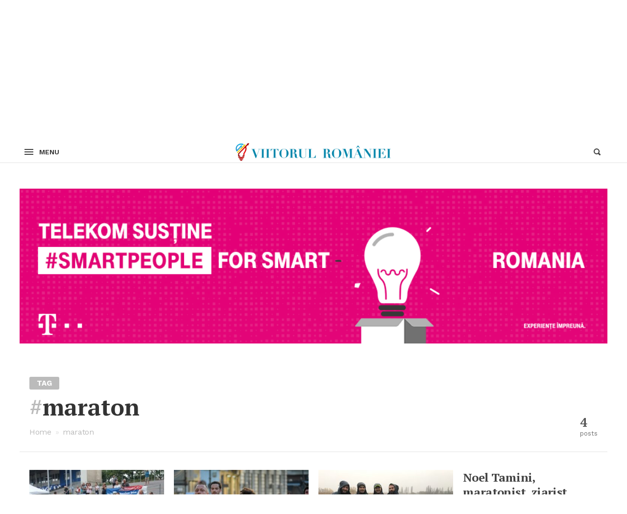

--- FILE ---
content_type: text/css
request_url: https://viitorulromaniei.ro/wp-content/themes/times/styles.css?v=0.955&ver=1.4.8
body_size: 30579
content:
.post.empty *,.slider,body.slidin{-ms-user-select:none}#mobile-nav .menu-container,html.js-opacity body.loaded:before{pointer-events:none;opacity:0}#comments .comment-content a,.post.expt h1{word-wrap:break-word}a,abbr,acronym,address,applet,article,aside,audio,b,big,blockquote,body,canvas,caption,center,cite,code,dd,del,details,dfn,div,dl,dt,em,embed,fieldset,figcaption,figure,footer,form,h1,h2,h3,h4,h5,h6,header,hgroup,html,i,iframe,img,input,ins,kbd,label,legend,li,mark,menu,nav,object,ol,output,p,pre,q,ruby,s,samp,section,small,span,strike,strong,sub,summary,sup,table,tbody,td,tfoot,th,thead,time,tr,tt,u,ul,var,video{margin:0;padding:0;border:0;font:inherit;color:inherit;text-decoration:none;vertical-align:baseline}article,aside,details,figcaption,figure,footer,header,hgroup,img,menu,nav,section{display:block}ol,ul{list-style:none}blockquote,q{quotes:none}blockquote:after,blockquote:before,q:after,q:before{content:'';content:none}table{border-collapse:collapse;border-spacing:0}input{-webkit-appearance:none;border-radius:0}*,:after,:before{-webkit-box-sizing:inherit;-moz-box-sizing:inherit;box-sizing:inherit}.row *,html{-webkit-box-sizing:border-box}*{-moz-osx-font-smoothing:grayscale;-webkit-font-smoothing:antialiased;text-rendering:optimizeLegibility}::-moz-selection{background:rgba(0,0,0,.67);color:#fff}::selection{background:rgba(0,0,0,.67);color:#fff}html{-moz-box-sizing:border-box;box-sizing:border-box;font-family:"Work Sans","Helvetica Neue",Helvetica,sans-serif;line-height:24px;color:#555;-webkit-font-kerning:normal;-moz-font-kerning:normal;font-kerning:normal;min-height:100%}html.js-opacity body:before{content:"";display:block;position:fixed;top:0;left:0;right:0;bottom:0;background:rgba(255,255,255,.985);z-index:100000;-webkit-transition:opacity .2s ease;transition:opacity .2s ease}body,select{background:#fff}html.js-opacity body.zero:before{-webkit-transition-duration:0s;transition-duration:0s}html.mobile.ios *{-webkit-hyphenate-character:"\FE58"}body{line-height:1;min-height:100%;-webkit-font-feature-settings:"liga";-moz-font-feature-settings:"liga";font-feature-settings:"liga"}body.no-scroll{overflow:hidden}body.slidin{-webkit-user-select:none;-moz-user-select:none;user-select:none}.post.empty *,.slider{-moz-user-select:none}ul.social-media-list li.fa-envelope:not(:first-child){display:none!important}ul.social-media-list li.fa-envelope:first-child{display:list-item}hr{border:0;height:1px;width:100%;margin:0;padding:0;background:0 0;color:transparent}#mobile-nav .menu-container,.col.center,.row{margin-left:auto;margin-right:auto}img{height:auto;max-width:100%}h1,h2,h3,h4,h5,h6{font-family:"PT Serif";font-weight:700}select{display:block;max-width:100%;border:2px solid #f0f0f0;border-radius:3px;color:#555;font:400 15px/36px "Work Sans","Helvetica Neue",Helvetica,sans-serif;letter-spacing:-.3px;height:36px;padding:0 15px}.screen-reader-text{clip:rect(1px,1px,1px,1px);position:absolute!important;height:1px;width:1px;overflow:hidden}.screen-reader-text:focus{background-color:#f1f1f1;border-radius:3px;-webkit-box-shadow:0 0 2px 2px rgba(0,0,0,.6);box-shadow:0 0 2px 2px rgba(0,0,0,.6);clip:auto!important;color:#21759b;display:block;font-size:14px;font-size:.875rem;font-weight:700;height:auto;left:5px;line-height:normal;padding:15px 23px 14px;text-decoration:none;top:5px;width:auto;z-index:100000}.d4,.td4:before{height:4px;border-top:2px solid #f0f0f0;border-bottom:1px solid #f0f0f0}#content[tabindex="-1"]:focus{outline:0}.clear:after,.clear:before{content:"";clear:both;display:table}.bd2:after,.td4:before{content:"";left:0;display:block;width:100%;right:0}.d4{margin-bottom:18px}.td4{position:relative}.td4:before{position:absolute;top:0;bottom:auto}.bd2{position:relative}.bd2:after{position:absolute;top:auto;bottom:0;height:2px;border-bottom:2px solid #f0f0f0}.col:after,.col:before,.row:after,.row:before{content:'';clear:both}.svg-inject{visibility:hidden;display:inline!important}.svg-inject.replaced-svg{visibility:visible}.row{width:100%;display:block}.row *{-moz-box-sizing:border-box;box-sizing:border-box}.row:after,.row:before{display:table}.row>.col:last-child{float:right}.col{width:100%;float:left;padding-left:10px;padding-right:10px}.col>.col,.rp{padding-left:0;padding-right:0}:not(#content)+.col.dp3:nth-child(2){display:none}@media (min-width:1200px){:not(#content)+.col.dp3:nth-child(2){display:block}}.col.center{float:none!important}.col:after,.col:before{display:table}.p1{padding-left:10px;padding-right:10px}.m2{width:13.333333%}.m3{width:20%}.m4{width:26.666667%}.m5{width:33.333333%}.m6{width:40%}.m7{width:46.666667%}.m8{width:53.333333%}.m9{width:60%}.m10{width:66.666667%}.m11{width:73.333333%}.m12{width:80%}.m13{width:86.666667%}.m14{width:93.333333%}@media (min-width:360px){.row{width:360px}.lm2{width:13.333333%}.lm3{width:20%}.lm4{width:26.666667%}.lm5{width:33.333333%}.lm6{width:40%}.lm7{width:46.666667%}.lm8{width:53.333333%}.lm9{width:60%}.lm10{width:66.666667%}.lm11{width:73.333333%}.lm12{width:80%}.lm13{width:86.666667%}.lm14{width:93.333333%}}@media (min-width:600px){.row{width:600px}.st2{width:13.333333%}.st3{width:20%}.st4{width:26.666667%}.st5{width:33.333333%}.st6{width:40%}.st7{width:46.666667%}.st75{width:50%}.st8{width:53.333333%}.st9{width:60%}.st10{width:66.666667%}.st11{width:73.333333%}.st12{width:80%}.st13{width:86.666667%}.st14{width:93.333333%}}@media (min-width:720px){.row{width:720px}.t2{width:13.333333%}.t3{width:20%}.t4{width:26.666667%}.t5{width:33.333333%}.t6{width:40%}.t7{width:46.666667%}.t8{width:53.333333%}.t9{width:60%}.t10{width:66.666667%}.t11{width:73.333333%}.t12{width:80%}.t13{width:86.666667%}.t14{width:93.333333%}}@media (min-width:960px){.row{width:960px}.lt2{width:13.333333%}.lt25{width:16.666667%}.lt3{width:20%}.lt4{width:26.666667%}.lt5{width:33.333333%}.lt6{width:40%}.lt7{width:46.666667%}.lt8{width:53.333333%}.lt9{width:60%}.lt10{width:66.666667%}.lt11{width:73.333333%}.lt12{width:80%}.lt13{width:86.666667%}.lt14{width:93.333333%}.lt-1o4{width:25%}}@media (min-width:1200px){.row{width:1200px}.dp2{width:13.333333%}.dp3{width:20%}.dp4{width:26.666667%}.dp5{width:33.333333%}.dp6{width:40%}.dp7{width:46.666667%}.dp8{width:53.333333%}.dp9{width:60%}.dp10{width:66.666667%}.dp11{width:73.333333%}.dp12{width:80%}.dp13{width:86.666667%}.dp14{width:93.333333%}}#mobile-nav{background:#fff;color:#434343;font:600 14px/24px "Work Sans","Helvetica Neue",Helvetica,sans-serif;position:relative;overflow-x:hidden;max-width:100vw}#mobile-nav .menu-container{-webkit-transform:scale(1,0);-ms-transform:scale(1,0);transform:scale(1,0);height:0;-webkit-transform-origin:center top;-ms-transform-origin:center top;transform-origin:center top;width:100%;padding:0;-webkit-transition:opacity .3s ease,-webkit-transform .3s ease;transition:opacity .3s ease,-webkit-transform .3s ease;transition:transform .3s ease,opacity .3s ease;transition:transform .3s ease,opacity .3s ease,-webkit-transform .3s ease;overflow:auto}#mobile-nav .menu-container li,#mobile-nav .menu-container ul.menu{margin:0;padding:0;list-style:none}#mobile-nav .menu-container ul.menu>li{line-height:42px;font-size:17px;margin-bottom:6px;background:#f0f0f0;border-radius:3px}#mobile-nav .menu-container ul.menu>li>a{display:block;padding:0 0 0 20px;margin-right:52px}#mobile-nav .menu-container ul.menu>li.menu-item-has-children:before{content:"";display:block;width:11px;height:5px;background:url(img/dropdown.svg) no-repeat;float:right;margin-right:20px;margin-top:20px;-webkit-transform:rotate(0) translateY(1px);-ms-transform:rotate(0) translateY(1px);transform:rotate(0) translateY(1px);-webkit-transition:-webkit-transform .3s ease;transition:-webkit-transform .3s ease;transition:transform .3s ease;transition:transform .3s ease,-webkit-transform .3s ease}#mobile-nav .menu-container ul.menu>li.active:before{-webkit-transform:rotate(180deg) translateY(0);-ms-transform:rotate(180deg) translateY(0);transform:rotate(180deg) translateY(0)}#mobile-nav .menu-container ul.menu>li>ul{height:0!important;background:#fff;-webkit-transition:height .3s ease;transition:height .3s ease;overflow:hidden}#mobile-nav .menu-container ul.menu>li>ul>li{font-size:15px;line-height:24px}#mobile-nav .menu-container ul.menu>li>ul>li a{display:block;padding:9px 20px}#mobile-nav .menu-container ul.menu>li>ul>li>ul{padding-left:18px}#mobile-nav .menu-container ul.menu>li>ul>li>ul>li{border-left:2px solid #f0f0f0}#mobile-nav .menu-container .wrap{padding:24px 20px 60px;max-width:480px;margin-left:auto;margin-right:auto}#mobile-nav .menu-container li.menu-item.home{margin-bottom:24px;background:0 0;color:#bbb}#mobile-nav .menu-container li.menu-item.home a{text-transform:uppercase;font-weight:600;font-size:14px;text-align:center;margin-right:24px}#mobile-nav .menu-container li.menu-item.home a:before{content:'\f104';font:400 14px/42px FontAwesome;margin-right:10px}#mobile-nav h3{color:#bbb;font-family:"Work Sans","Helvetica Neue",Helvetica,sans-serif;line-height:12px;font-size:12px;font-weight:700;text-transform:uppercase;margin:14px 0 10px 20px}#mobile-nav ul.social-media-list li{border-radius:3px;margin-bottom:6px;padding:0 14px}#mobile-nav ul.social-media-list li a{line-height:42px;font-size:17px;color:#fff}#mobile-nav ul.social-media-list li:before{font:400 14px/14px FontAwesome;margin-right:13px;color:#fff}#mobile-nav ul.social-media-list li.fa-envelope{background:#6299a9}#mobile-nav.menu-open .menu-container{pointer-events:all;opacity:1;height:auto;height:100vh;-webkit-transform:scale(1);-ms-transform:scale(1);transform:scale(1);-webkit-transition:opacity .3s ease,-webkit-transform .3s ease;transition:opacity .3s ease,-webkit-transform .3s ease;transition:transform .3s ease,opacity .3s ease;transition:transform .3s ease,opacity .3s ease,-webkit-transform .3s ease}#mobile-nav.fixed.menu-open{height:100%;height:-webkit-calc(100% + 69px);height:calc(100% + 69px);overflow-y:hidden}#mobile-nav.fixed.menu-open .menu-container{height:100%;height:-webkit-calc(100% - 111px);height:calc(100% - 111px);overflow-y:auto}#mobile-nav.basic-layout .buttons-container{width:200%;-webkit-transition:-webkit-transform .3s ease;transition:-webkit-transform .3s ease;transition:transform .3s ease;transition:transform .3s ease,-webkit-transform .3s ease}#mobile-nav.basic-layout .menu-button{width:25%;float:left;line-height:42px;text-transform:uppercase;background:#f0f0f0;padding-right:12px;cursor:pointer}#mobile-nav.basic-layout .menu-button .icon{float:left;display:block;width:18px;height:2px;background:#434343;margin:20px 12px;-webkit-transform:rotate(0);-ms-transform:rotate(0);transform:rotate(0);-webkit-transition:background .3s ease,-webkit-transform .3s ease;transition:background .3s ease,-webkit-transform .3s ease;transition:background .3s ease,transform .3s ease;transition:background .3s ease,transform .3s ease,-webkit-transform .3s ease}#mobile-nav.basic-layout .menu-button .icon:after,#mobile-nav.basic-layout .menu-button .icon:before{content:"";display:block;height:2px;width:18px;background:#434343;position:relative;-webkit-transform-origin:center;-ms-transform-origin:center;transform-origin:center;-webkit-transition:-webkit-transform .3s ease;transition:-webkit-transform .3s ease;transition:transform .3s ease;transition:transform .3s ease,-webkit-transform .3s ease}#mobile-nav.basic-layout .menu-button .icon:before{top:-5px}#mobile-nav.basic-layout .menu-button .icon:after{top:3px}#mobile-nav.basic-layout .menu-button .close-text,#mobile-nav.basic-layout .menu-button .menu-text{width:0;display:block;float:left;line-height:42px;-webkit-transform-origin:left center;-ms-transform-origin:left center;transform-origin:left center;-webkit-transition:opacity .3s ease,-webkit-transform .3s ease;transition:opacity .3s ease,-webkit-transform .3s ease;transition:transform .3s ease,opacity .3s ease;transition:transform .3s ease,opacity .3s ease,-webkit-transform .3s ease}#mobile-nav.basic-layout .menu-button .menu-text{opacity:1;-webkit-transform:translateX(0) scale(1);-ms-transform:translateX(0) scale(1);transform:translateX(0) scale(1)}#mobile-nav.basic-layout .menu-button .close-text{opacity:0;-webkit-transform:translateX(-2px) scale(.8);-ms-transform:translateX(-2px) scale(.8);transform:translateX(-2px) scale(.8)}#mobile-nav.basic-layout .search-container{background:#f0f0f0;line-height:42px;height:42px;width:75%;white-space:nowrap;text-transform:uppercase;float:left}#mobile-nav.basic-layout .search-container .search-button{cursor:pointer;text-align:right;float:left;padding-right:42px;width:33.333333%;width:-webkit-calc(100%/3);width:calc(100%/3)}#mobile-nav.basic-layout .search-container .custom-search-form{width:66.666667%;width:-webkit-calc(200%/3);width:calc(200%/3);height:42px;float:left;position:relative}#mobile-nav.basic-layout .search-container .custom-search-form input{float:left}#mobile-nav.basic-layout .search-container .custom-search-form .search-submit{height:100%;width:42px;padding-left:13px;padding-right:14px;background:0 0;text-indent:45px;color:transparent;margin-left:-42px;float:left;-webkit-transition:-webkit-transform .3s ease;transition:-webkit-transform .3s ease;transition:transform .3s ease;transition:transform .3s ease,-webkit-transform .3s ease;pointer-events:none}#mobile-nav.basic-layout .search-container .custom-search-form .search-field{height:36px;width:90%;width:-webkit-calc(100% - 42px);width:calc(100% - 42px);font:400 15px/36px "Work Sans","Helvetica Neue",Helvetica,sans-serif;border-radius:3px;-webkit-box-shadow:inset 0 0 0 #000;box-shadow:inset 0 0 0 #000;margin-top:3px;float:right;padding:0 12px}#mobile-nav.basic-layout .search-container .custom-search-form .close-icon{background:#f0f0f0;width:42px;height:100%;min-height:42px;position:absolute;top:0;right:0}#mobile-nav.basic-layout .search-container .custom-search-form .close-icon svg{position:absolute;top:16px;left:-26px;pointer-events:none}#mobile-nav.basic-layout .search-container .custom-search-form .close-icon svg polygon{fill:#333}#mobile-nav.basic-layout .search-container .custom-search-form .search-icon path,#mobile-nav.compact-layout .custom-search-form .search-btn svg path{fill:#434343}#mobile-nav.basic-layout .search-container .custom-search-form .search-icon{position:absolute;top:14px;left:-28px;pointer-events:none}#mobile-nav.basic-layout.search-open .buttons-container{-webkit-transform:translateX(-50%);-ms-transform:translateX(-50%);transform:translateX(-50%);-webkit-transition:-webkit-transform .3s ease;transition:-webkit-transform .3s ease;transition:transform .3s ease;transition:transform .3s ease,-webkit-transform .3s ease}#mobile-nav.basic-layout.search-open .search-submit,#mobile-nav.basic-layout.search-open svg{pointer-events:all!important;-webkit-transform:translateX(42px);-ms-transform:translateX(42px);transform:translateX(42px);-webkit-transition:-webkit-transform .3s ease;transition:-webkit-transform .3s ease;transition:transform .3s ease;transition:transform .3s ease,-webkit-transform .3s ease}#mobile-nav.basic-layout.menu-open .menu-button .icon{background:0 0;-webkit-transform:rotate(180deg);-ms-transform:rotate(180deg);transform:rotate(180deg);-webkit-transition:background .3s ease,-webkit-transform .3s ease;transition:background .3s ease,-webkit-transform .3s ease;transition:background .3s ease,transform .3s ease;transition:background .3s ease,transform .3s ease,-webkit-transform .3s ease}#mobile-nav.basic-layout.menu-open .menu-button .icon:before{-webkit-transform:rotate(45deg) scale(.775,1) translate(5px,3px);-ms-transform:rotate(45deg) scale(.775,1) translate(5px,3px);transform:rotate(45deg) scale(.775,1) translate(5px,3px)}#mobile-nav.basic-layout.menu-open .menu-button .icon:after{-webkit-transform:rotate(-45deg) scale(.775,1) translate(5px,-3px);-ms-transform:rotate(-45deg) scale(.775,1) translate(5px,-3px);transform:rotate(-45deg) scale(.775,1) translate(5px,-3px)}#mobile-nav.basic-layout.menu-open .menu-button .close-text,#mobile-nav.basic-layout.menu-open .menu-button .menu-text{-webkit-transition:opacity .3s ease,-webkit-transform .3s ease;transition:opacity .3s ease,-webkit-transform .3s ease;transition:transform .3s ease,opacity .3s ease;transition:transform .3s ease,opacity .3s ease,-webkit-transform .3s ease}#mobile-nav.basic-layout.menu-open .menu-button .menu-text{opacity:0;-webkit-transform:translateX(2px) scale(.8);-ms-transform:translateX(2px) scale(.8);transform:translateX(2px) scale(.8)}#mobile-nav.basic-layout.menu-open .menu-button .close-text{opacity:1;-webkit-transform:translateX(0) scale(1);-ms-transform:translateX(0) scale(1);transform:translateX(0) scale(1)}#mobile-nav.basic-layout.fixed{top:0;left:0;right:0;position:fixed;z-index:20;opacity:.9;-webkit-transition:opacity .3s ease,top .3s ease,-webkit-transform .18s ease;transition:opacity .3s ease,top .3s ease,-webkit-transform .18s ease;transition:transform .18s ease,opacity .3s ease,top .3s ease;transition:transform .18s ease,opacity .3s ease,top .3s ease,-webkit-transform .18s ease;-webkit-transform:translate3d(0,-100%,0);transform:translate3d(0,-100%,0)}#mobile-nav.basic-layout.fixed.menu-open,#mobile-nav.basic-layout.fixed.search-open{opacity:1}#mobile-nav.basic-layout.fixed.search-open{-webkit-box-shadow:0 1px 10px rgba(0,0,0,.25);box-shadow:0 1px 10px rgba(0,0,0,.25)}@media (max-width:599px){#mobile-nav.basic-layout.fixed{top:0!important}}#mobile-nav.basic-layout.fixed.show{-webkit-transform:translate3d(0,0,0);transform:translate3d(0,0,0)}#mobile-nav.basic-layout.fixed.hide{top:0!important;-webkit-transform:translate3d(0,-100%,0);transform:translate3d(0,-100%,0)}#mobile-nav.basic-layout.fixed.menu-open .buttons-container{-webkit-box-shadow:0 1px 0 rgba(0,0,0,.06);box-shadow:0 1px 0 rgba(0,0,0,.06);position:relative;z-index:2;max-height:41px}#mobile-nav.compact-layout{width:100%;height:48px;-webkit-box-shadow:0 0 0 rgba(0,0,0,.06);box-shadow:0 0 0 rgba(0,0,0,.06);z-index:999;top:0;-webkit-transform:translateY(-100%);-ms-transform:translateY(-100%);transform:translateY(-100%);-webkit-transition:-webkit-transform .3s ease;transition:-webkit-transform .3s ease;transition:transform .3s ease;transition:transform .3s ease,-webkit-transform .3s ease}@media (max-width:599px){#mobile-nav.compact-layout{top:0!important}}#mobile-nav.compact-layout .search-results{display:none}#mobile-nav.compact-layout .site-id-bar{width:100%;overflow:hidden}#mobile-nav.compact-layout .menu-btn{position:absolute;top:0;left:0;width:48px;height:48px;z-index:2;overflow:hidden}#mobile-nav.compact-layout .menu-btn .menu-icon{display:block;width:18px;height:2px;position:absolute;background:#434343;top:23px;left:15px;font-size:0;color:transparent;text-indent:100%}#mobile-nav.compact-layout .menu-btn .menu-icon:after,#mobile-nav.compact-layout .menu-btn .menu-icon:before{content:'';display:block;position:absolute;width:18px;height:2px;background:#434343}#mobile-nav.compact-layout .menu-btn .menu-icon:before{top:-5px}#mobile-nav.compact-layout .menu-btn .menu-icon:after{top:5px}#mobile-nav.compact-layout .site-id{max-width:100%;height:48px;margin-left:48px;margin-right:48px;padding-left:12px;padding-right:12px;overflow:hidden}#mobile-nav.compact-layout .site-id a{display:block;line-height:48px;vertical-align:middle;text-align:center}#mobile-nav.compact-layout .site-id img{display:inline-block;line-height:48px;vertical-align:middle;overflow:hidden}#mobile-nav.compact-layout .site-name{font:800 22px/24px "PT Serif",sans-serif;color:#333;padding:12px 0;white-space:nowrap;text-overflow:ellipsis;text-align:center;overflow:hidden}#mobile-nav.compact-layout .custom-search-form{position:absolute;top:0;left:100%;width:100%;height:48px;background:#fff;z-index:2;padding-left:48px}#mobile-nav.compact-layout .custom-search-form .search-btn{position:absolute;width:48px;height:48px;top:0;left:-48px;overflow:hidden;cursor:pointer}#mobile-nav.compact-layout .custom-search-form .search-btn input{display:block;width:100%;pointer-events:none;position:absolute;top:0;left:0;right:0;bottom:0;text-indent:100%;background:0 0}#mobile-nav.compact-layout .custom-search-form .search-btn svg{position:absolute;top:17px;right:17px;pointer-events:none}#mobile-nav.compact-layout .custom-search-form .search-field-area{position:absolute;top:0;left:48px;right:0;bottom:0}#mobile-nav.compact-layout .custom-search-form .search-field{display:block;height:48px;width:100%;font:400 16px/18px "Work Sans",sans-serif;background:#fff}#mobile-nav.compact-layout .custom-search-form .search-field::-webkit-input-placeholder{color:#bbb}#mobile-nav.compact-layout .custom-search-form .search-field::-moz-placeholder{color:#bbb}#mobile-nav.compact-layout .custom-search-form .search-field:-ms-input-placeholder{color:#bbb}#mobile-nav.compact-layout .custom-search-form .search-field:-moz-placeholder{color:#bbb}#mobile-nav.compact-layout .custom-search-form .search-field:focus{outline:0;-webkit-box-shadow:0 2px 0 #6299a9;box-shadow:0 2px 0 #6299a9}#mobile-nav.compact-layout .custom-search-form .close-search{width:48px;height:48px;background:#fff;position:absolute;top:0;right:0}#mobile-nav.compact-layout .custom-search-form .close-search svg{position:absolute;top:19px;right:18px;pointer-events:none}#mobile-nav.compact-layout .custom-search-form .close-search svg polygon{fill:#333}#mobile-nav.compact-layout .menu-section{position:relative;z-index:1000;top:-48px;height:0;opacity:0;pointer-events:none}#mobile-nav.compact-layout .menu-section .close-menu-btn{padding:15px 0;font:600 15px/18px "Work Sans",sans-serif;background:#f0f0f0;text-transform:uppercase;text-align:center;-webkit-transform:scale(1,0);-ms-transform:scale(1,0);transform:scale(1,0);-webkit-transform-origin:center bottom;-ms-transform-origin:center bottom;transform-origin:center bottom;-webkit-transition:-webkit-transform .2s ease .05s;transition:-webkit-transform .2s ease .05s;transition:transform .2s ease .05s;transition:transform .2s ease .05s,-webkit-transform .2s ease .05s;pointer-events:none}#mobile-nav.compact-layout .menu-section .close-menu-btn .close{display:inline-block;position:relative;left:7px}#mobile-nav.compact-layout .menu-section .close-menu-btn .close:after,#mobile-nav.compact-layout .menu-section .close-menu-btn .close:before{content:'';position:absolute;display:block;width:16px;height:2px;background:#434343;top:8px;left:-27px}#mobile-nav.compact-layout .menu-section .close-menu-btn .close:before{-webkit-transform:rotate(45deg);-ms-transform:rotate(45deg);transform:rotate(45deg)}#mobile-nav.compact-layout .menu-section .close-menu-btn .close:after{-webkit-transform:rotate(-45deg);-ms-transform:rotate(-45deg);transform:rotate(-45deg)}#mobile-nav.compact-layout .menu-section .menu-container{z-index:2;background:#fff}#mobile-nav.compact-layout.fixed{position:fixed}#mobile-nav.compact-layout.menu-open .menu-section{height:100%;opacity:1;pointer-events:all}#mobile-nav.compact-layout.menu-open .menu-section .close-menu-btn{-webkit-transform:scale(1);-ms-transform:scale(1);transform:scale(1);pointer-events:all}#mobile-nav.compact-layout.search-open .custom-search-form{left:0}#mobile-nav.compact-layout.search-open .custom-search-form .search-btn{left:0;pointer-events:none}#mobile-nav.compact-layout.search-open .custom-search-form .search-btn input{pointer-events:all}#mobile-nav.compact-layout.show{-webkit-transform:translateY(0);-ms-transform:translateY(0);transform:translateY(0);-webkit-box-shadow:0 2px 0 rgba(0,0,0,.06);box-shadow:0 2px 0 rgba(0,0,0,.06)}#sec-navigation,.search-cover{display:none}@media (min-width:600px){#sec-navigation{display:block;position:relative;z-index:1}#sec-navigation:hover{z-index:20}#sec-navigation .search-icon{height:42px;width:42px;cursor:pointer;float:left;padding:14px 0 0 14px;margin-right:5px}#sec-navigation .search-icon svg path{fill:#333}#sec-navigation .date{display:none;margin-right:15px}#sec-navigation .menu{float:left;max-width:60%;height:42px;white-space:nowrap;text-overflow:ellipsis}#sec-navigation .menu li{display:block;float:left;font:500 12px/42px "Work Sans","Helvetica Neue",Helvetica,sans-serif;color:#707070;text-transform:uppercase;position:relative;-webkit-transition:color .2s ease;transition:color .2s ease}#sec-navigation .menu li:hover{font-weight:600;color:#6299a9;-webkit-transition:color .2s ease;transition:color .2s ease}#sec-navigation .menu li a{display:block;padding:0 10px}#sec-navigation .menu li a:hover+ul{opacity:1;pointer-events:all}#sec-navigation .menu li.menu-item-has-children>a:after,#sec-navigation .menu li.page_item_has_children>a:after{content:'\f0da';font:400 14px/10px FontAwesome;margin-left:9px}#sec-navigation .menu li ul{opacity:0;pointer-events:none;-webkit-transition:opacity .225s ease;transition:opacity .225s ease}#sec-navigation .menu li ul:hover{opacity:1;pointer-events:all}#sec-navigation .menu>li>a{height:42px}#sec-navigation .menu>li.menu-item-has-children:hover,#sec-navigation .menu>li.page_item_has_children:hover{color:#6299a9;background:#fff}#sec-navigation .menu>li.menu-item-has-children>a:after,#sec-navigation .menu>li.page_item_has_children>a:after{content:'\f0d7';margin-left:5px}#sec-navigation .menu>li>ul{position:absolute;width:144px;top:42px;left:-1px;background:#fff;border-radius:0 0 6px 6px;border:1px solid #f0f0f0;border-top:0;padding:0 8px}#sec-navigation .menu>li>ul.right{left:auto;right:-1px}#sec-navigation .menu>li>ul li{height:auto;width:100%;border-bottom:1px solid #f0f0f0;line-height:12px;display:inline-block;clear:left;white-space:normal}#sec-navigation .menu>li>ul li:hover{color:#6299a9}#sec-navigation .menu>li>ul li:last-of-type{border-bottom:0}#sec-navigation .menu>li>ul li a{width:100%;padding:9px 0}#sec-navigation .menu>li>ul ul{width:144px;background:#fff;position:absolute;top:-1px;left:126px;padding:0 8px;border-radius:0 6px 6px;border:1px solid #f0f0f0}#sec-navigation .social-media-icons a:not(:hover),#sec-navigation.layout-boxed.background-light{background:#f0f0f0}#sec-navigation .menu>li>ul ul.right{left:-144px;border-top-left-radius:6px;border-top-right-radius:0}#sec-navigation .social-media-icons{float:right;height:42px;padding-top:9px;margin-left:10px;position:relative}#sec-navigation .social-media-icons a{float:left;border-radius:3px;padding:3px 6px;font:400 14px/18px FontAwesome;color:#434343;margin-right:4px;-webkit-transition:color .4s ease,background-color .4s ease;transition:color .4s ease,background-color .4s ease}#sec-navigation.padding-medium .date,#sec-navigation.padding-medium .menu>li{line-height:36px}#sec-navigation .social-media-icons a:hover{color:#fff;-webkit-transition:color .4s ease,background-color .4s ease;transition:color .4s ease,background-color .4s ease}#sec-navigation .social-media-icons a:last-of-type{margin-right:0}#sec-navigation.layout-boxed.background-light .menu>li.menu-item-has-children:hover,#sec-navigation.layout-boxed.background-light .menu>li.page_item_has_children:hover,#sec-navigation.layout-boxed.background-light .social-media-icons a:not(:hover){background:#fff}#sec-navigation.layout-boxed.background-dark{background:#333}#sec-navigation.layout-boxed.background-dark .search-icon svg path{fill:#f0f0f0}#sec-navigation.layout-boxed.background-dark .date{color:#f0f0f0}#sec-navigation.layout-boxed.background-dark .menu li{color:#bbb}#sec-navigation.layout-boxed.background-dark .menu li:hover{color:#6299a9}#sec-navigation.layout-boxed.background-dark .menu>li.menu-item-has-children:hover,#sec-navigation.layout-boxed.background-dark .menu>li.page_item_has_children:hover{background:#434343}#sec-navigation.layout-boxed.background-dark .menu>li>ul{background:#434343;border-color:#333}#sec-navigation.layout-boxed.background-dark .menu>li>ul li{border-bottom-color:#333}#sec-navigation.layout-boxed.background-dark .menu>li>ul ul{background:#434343;border-color:#333}#sec-navigation.layout-boxed.background-dark .social-media-icons a{color:#f0f0f0}#sec-navigation.layout-boxed.background-dark .social-media-icons a:hover{color:#fff}#sec-navigation.layout-boxed.background-dark .social-media-icons a:not(:hover){background:#434343}#sec-navigation.layout-boxed.background-color-light .search-icon svg{opacity:.98}#sec-navigation.layout-boxed.background-color-light .search-icon svg path{fill:#fff}#sec-navigation.layout-boxed.background-color-light .date{color:#fff;opacity:.98}#sec-navigation.layout-boxed.background-color-light .menu>li:not(:hover){color:rgba(255,255,255,.8)}#sec-navigation.layout-boxed.background-color-light .menu>li:not(.page_item_has_children):not(.menu-item-has-children):hover{color:rgba(255,255,255,.98)}#sec-navigation.layout-boxed.background-color-light .social-media-icons a{color:rgba(255,255,255,.9)}#sec-navigation.layout-boxed.background-color-light .social-media-icons a:hover{color:#fff}#sec-navigation.layout-boxed.background-color-light .social-media-icons a:not(:hover){background:rgba(255,255,255,.08)}#sec-navigation.layout-boxed.background-color-dark .search-icon svg{opacity:.66}#sec-navigation.layout-boxed.background-color-dark .search-icon svg path{fill:#000}#sec-navigation.layout-boxed.background-color-dark .date{color:#000;opacity:.66}#sec-navigation.layout-boxed.background-color-dark .menu>li:not(:hover){color:rgba(0,0,0,.5)}#sec-navigation.layout-boxed.background-color-dark .menu>li:not(.page_item_has_children):not(.menu-item-has-children):hover{color:rgba(0,0,0,.66)}#sec-navigation.layout-boxed.background-color-dark .social-media-icons a{color:rgba(0,0,0,.52)}#sec-navigation.layout-boxed.background-color-dark .social-media-icons a:hover{color:#fff}#sec-navigation.layout-boxed.background-color-dark .social-media-icons a:not(:hover){background:rgba(0,0,0,.08)}#sec-navigation.layout-divider>.row{position:relative}#sec-navigation.layout-divider>.row:before{content:"";display:block;position:absolute;left:0;right:0;bottom:-2px;height:2px;background:#f0f0f0}#sec-navigation.layout-shadow{background:#fff;-webkit-box-shadow:0 2px 40px rgba(0,0,0,.09);box-shadow:0 2px 40px rgba(0,0,0,.09)}#sec-navigation.padding-medium .search-icon{height:36px;width:36px;padding:11px 0 0 11px;margin-right:8px}#sec-navigation.padding-medium .menu{height:36px}#sec-navigation.padding-small .date,#sec-navigation.padding-small .menu>li{line-height:30px}#sec-navigation.padding-medium .menu>li>a{height:36px}#sec-navigation.padding-medium .menu>li>ul{top:36px}#sec-navigation.padding-medium .social-media-icons{height:36px;padding-top:6px}#sec-navigation.padding-small .search-icon{height:30px;width:30px;padding:8px 0 0 8px;margin-right:10px}#sec-navigation.padding-small .menu{height:30px}#sec-navigation.padding-small .menu>li>a{height:30px}#sec-navigation.padding-small .menu>li>ul{top:30px}#sec-navigation.padding-small .social-media-icons{height:30px;padding-top:3px}#sec-navigation.padding-small .social-media-icons a{margin-right:3px}#sec-navigation.padding-small .social-media-icons a:last-of-type{margin-right:0}}@media (min-width:720px){#sec-navigation .date{display:block;font:600 14px/42px "Work Sans","Helvetica Neue",Helvetica,sans-serif;float:left}}@media (min-width:600px){.search-cover{display:block;position:absolute;top:42px;left:0;right:0;bottom:0;background:-webkit-gradient(linear,left bottom,left top,from(rgba(255,255,255,.2)),to(#fff));background:-webkit-linear-gradient(bottom,rgba(255,255,255,.2) 0,#fff 100%);background:linear-gradient(0deg,rgba(255,255,255,.2) 0,#fff 100%);z-index:20;padding-top:100px;height:100%;width:100%;opacity:0;pointer-events:none;-webkit-transition:opacity .2s ease;transition:opacity .2s ease}.search-cover .custom-search-form{position:relative;-webkit-transform:scale(.5);-ms-transform:scale(.5);transform:scale(.5);-webkit-transition:-webkit-transform .3s ease .02s;transition:-webkit-transform .3s ease .02s;transition:transform .3s ease .02s;transition:transform .3s ease .02s,-webkit-transform .3s ease .02s}.search-cover .custom-search-form .search-field{width:100%;background:#fff;color:#555;font-size:42px;line-height:48px;font-weight:300;text-align:center;letter-spacing:-1px;-webkit-box-shadow:0 0 0 0 transparent;box-shadow:0 0 0 0 transparent;padding:24px 30px;border:2px solid #fff;border-radius:6px;-webkit-transition:border .6s ease,-webkit-box-shadow .3s ease;transition:border .6s ease,-webkit-box-shadow .3s ease;transition:border .6s ease,box-shadow .3s ease;transition:border .6s ease,box-shadow .3s ease,-webkit-box-shadow .3s ease}.search-cover .custom-search-form .search-field:focus{outline:0;border-color:#f0f0f0;-webkit-box-shadow:0 0 0 transparent!important;box-shadow:0 0 0 transparent!important;-webkit-transition:border .6s ease,-webkit-box-shadow .3s ease;transition:border .6s ease,-webkit-box-shadow .3s ease;transition:border .6s ease,box-shadow .3s ease;transition:border .6s ease,box-shadow .3s ease,-webkit-box-shadow .3s ease}.search-cover .custom-search-form .search-field::-webkit-input-placeholder{color:#bbb}.search-cover .custom-search-form .search-field::-moz-placeholder{color:#bbb}.search-cover .custom-search-form .search-field:-ms-input-placeholder{color:#bbb}.search-cover .custom-search-form .search-field:-moz-placeholder{color:#bbb}.search-cover .custom-search-form .search-submit{position:absolute;width:96px;height:96px;top:2px;right:2px;bottom:2px;background:0 0;border-top-right-radius:6px;border-bottom-right-radius:6px;text-indent:110px;overflow:hidden;cursor:pointer;-webkit-transition:-webkit-transform .3s ease;transition:-webkit-transform .3s ease;transition:transform .3s ease;transition:transform .3s ease,-webkit-transform .3s ease}.search-cover .custom-search-form .search-submit:focus{outline:0}.search-cover .custom-search-form .search-icon{width:25px;height:25px;position:absolute;top:38px;right:37px;pointer-events:none}.search-cover .custom-search-form .search-icon path{fill:#bbb}.search-cover.active{opacity:1;pointer-events:all;-webkit-transition:opacity .3s ease;transition:opacity .3s ease}.search-cover.active .custom-search-form{-webkit-transform:scale(1);-ms-transform:scale(1);transform:scale(1);-webkit-transition:-webkit-transform .3s ease;transition:-webkit-transform .3s ease;transition:transform .3s ease;transition:transform .3s ease,-webkit-transform .3s ease}.search-cover.active .custom-search-form .search-field{-webkit-box-shadow:0 4px 40px -2px rgba(0,0,0,.07);box-shadow:0 4px 40px -2px rgba(0,0,0,.07);-webkit-transition:border .6s ease,-webkit-box-shadow .4s ease .15s;transition:border .6s ease,-webkit-box-shadow .4s ease .15s;transition:border .6s ease,box-shadow .4s ease .15s;transition:border .6s ease,box-shadow .4s ease .15s,-webkit-box-shadow .4s ease .15s}}#site-navigation{display:none}@media (min-width:600px){#site-navigation{display:block;position:relative;z-index:19;background:#fff;height:42px;border-bottom:2px solid #f0f0f0;-webkit-transition:top .3s ease,left .3s ease,right .3s ease,-webkit-transform .3s ease;transition:top .3s ease,left .3s ease,right .3s ease,-webkit-transform .3s ease;transition:top .3s ease,left .3s ease,right .3s ease,transform .3s ease;transition:top .3s ease,left .3s ease,right .3s ease,transform .3s ease,-webkit-transform .3s ease}#site-navigation ul:not(.child-cats):not(.child-cats-elems){border-top:2px solid #f0f0f0;max-height:46px;text-align:center;vertical-align:top;-webkit-transition:-webkit-transform .3s ease;transition:-webkit-transform .3s ease;transition:transform .3s ease;transition:transform .3s ease,-webkit-transform .3s ease}#site-navigation ul:not(.child-cats):not(.child-cats-elems)>li{font:600 14px/36px "Work Sans","Helvetica Neue",Helvetica,sans-serif;display:inline-block;position:relative;padding:0 17px;vertical-align:top}#site-navigation ul:not(.child-cats):not(.child-cats-elems)>li:before{content:"";display:block;height:6px;width:3px;border-left:1px solid #bbb;border-right:1px solid #bbb;position:absolute;top:16px;left:-1px}#site-navigation ul:not(.child-cats):not(.child-cats-elems)>li:first-child:before,#site-navigation.custom-menu .std-dropdown ul li:before,#site-navigation.custom-menu .std-dropdown ul li>a:after,#site-navigation.custom-menu .std-dropdown ul li>a:before,#site-navigation.custom-menu .top-level-post-area .cat-posts .post:after{content:none}#site-navigation ul:not(.child-cats):not(.child-cats-elems)>li .rich-dropdown:hover,#site-navigation ul:not(.child-cats):not(.child-cats-elems)>li.active>a+.rich-dropdown{-webkit-transform:translate(0);-ms-transform:translate(0);transform:translate(0);pointer-events:all;opacity:1;-webkit-box-shadow:-12px 12px 0 rgba(240,240,240,.3),1px 1px 0 rgba(240,240,240,.15);box-shadow:-12px 12px 0 rgba(240,240,240,.3),1px 1px 0 rgba(240,240,240,.15);-webkit-transition:opacity .15s ease,-webkit-transform .3s ease,-webkit-box-shadow .3s ease;transition:opacity .15s ease,-webkit-transform .3s ease,-webkit-box-shadow .3s ease;transition:transform .3s ease,box-shadow .3s ease,opacity .15s ease;transition:transform .3s ease,box-shadow .3s ease,opacity .15s ease,-webkit-transform .3s ease,-webkit-box-shadow .3s ease}#site-navigation ul:not(.child-cats):not(.child-cats-elems)>li>a{display:block;padding:0 3px;white-space:nowrap;position:relative;z-index:1;-webkit-transition:color .3s ease;transition:color .3s ease}#site-navigation ul:not(.child-cats):not(.child-cats-elems)>li>a[style]:hover{color:rgba(0,0,0,.68);-webkit-transition:color .3s ease;transition:color .3s ease}#site-navigation ul:not(.child-cats):not(.child-cats-elems)>li>a[style]:before{content:"";display:block;background:inherit;position:absolute;top:7px;bottom:6px;left:-19px;right:-19px;z-index:-1;border-radius:3px;-webkit-transform-origin:center;-ms-transform-origin:center;transform-origin:center;opacity:0;-webkit-transform:scale(.5,.9);-ms-transform:scale(.5,.9);transform:scale(.5,.9);-webkit-transition:opacity .2s ease,-webkit-transform .2s ease;transition:opacity .2s ease,-webkit-transform .2s ease;transition:transform .2s ease,opacity .2s ease;transition:transform .2s ease,opacity .2s ease,-webkit-transform .2s ease;pointer-events:none}#site-navigation ul:not(.child-cats):not(.child-cats-elems)>li>a[style]:hover:before{opacity:1;-webkit-transform:scale(1);-ms-transform:scale(1);transform:scale(1);-webkit-transition:opacity .3s ease,-webkit-transform .4s ease;transition:opacity .3s ease,-webkit-transform .4s ease;transition:transform .4s ease,opacity .3s ease;transition:transform .4s ease,opacity .3s ease,-webkit-transform .4s ease}#site-navigation ul:not(.child-cats):not(.child-cats-elems)>li>a[style]:after{content:"";display:block;background:#fff;position:absolute;top:0;left:0;right:0;bottom:0;z-index:-2;pointer-events:none}#site-navigation ul:not(.child-cats):not(.child-cats-elems)>li.active>a[style]{color:rgba(0,0,0,.68);-webkit-transition:color .3s ease;transition:color .3s ease}#site-navigation ul:not(.child-cats):not(.child-cats-elems)>li.active>a[style]:before{opacity:1;-webkit-transform:scale(1);-ms-transform:scale(1);transform:scale(1);-webkit-transition:opacity .3s ease,-webkit-transform .4s ease;transition:opacity .3s ease,-webkit-transform .4s ease;transition:transform .4s ease,opacity .3s ease;transition:transform .4s ease,opacity .3s ease,-webkit-transform .4s ease}#site-navigation ul:not(.child-cats):not(.child-cats-elems) .more{padding:17px 24px;cursor:pointer;line-height:42px}#site-navigation ul:not(.child-cats):not(.child-cats-elems) .more:hover .more-icon:before{-webkit-transform:translateX(-1px);-ms-transform:translateX(-1px);transform:translateX(-1px);-webkit-transition:-webkit-transform .3s ease;transition:-webkit-transform .3s ease;transition:transform .3s ease;transition:transform .3s ease,-webkit-transform .3s ease}#site-navigation ul:not(.child-cats):not(.child-cats-elems) .more:hover .more-icon:after{-webkit-transform:translateX(1px);-ms-transform:translateX(1px);transform:translateX(1px);-webkit-transition:-webkit-transform .3s ease;transition:-webkit-transform .3s ease;transition:transform .3s ease;transition:transform .3s ease,-webkit-transform .3s ease}#site-navigation ul:not(.child-cats):not(.child-cats-elems) .more .more-icon{display:block;width:4px;height:4px;border-radius:2px;color:transparent;font-size:0;background:#434343;position:relative}#site-navigation ul:not(.child-cats):not(.child-cats-elems) .more .more-icon:after,#site-navigation ul:not(.child-cats):not(.child-cats-elems) .more .more-icon:before{content:"";display:block;width:4px;height:4px;border-radius:2px;background:#434343;position:absolute;top:0;-webkit-transition:-webkit-transform .3s ease;transition:-webkit-transform .3s ease;transition:transform .3s ease;transition:transform .3s ease,-webkit-transform .3s ease}#site-navigation ul:not(.child-cats):not(.child-cats-elems) .more .more-icon:before{left:-6px}#site-navigation ul:not(.child-cats):not(.child-cats-elems) .more .more-icon:after{left:6px}#site-navigation ul:not(.child-cats):not(.child-cats-elems) .more-list{display:block;position:absolute;top:38px;left:auto;z-index:2;background:#fff;-webkit-transform:scale(.8);-ms-transform:scale(.8);transform:scale(.8);-webkit-transform-origin:center top;-ms-transform-origin:center top;transform-origin:center top;-webkit-transition:opacity .2s ease,-webkit-transform .3s ease;transition:opacity .2s ease,-webkit-transform .3s ease;transition:transform .3s ease,opacity .2s ease;transition:transform .3s ease,opacity .2s ease,-webkit-transform .3s ease;opacity:0;pointer-events:none;max-height:none;text-align:center;border-bottom:2px solid #f0f0f0}#site-navigation ul:not(.child-cats):not(.child-cats-elems) .more-list>li{display:inline-block;float:none}#site-navigation ul:not(.child-cats):not(.child-cats-elems) .more-list.active{-webkit-transform:scale(1,1);-ms-transform:scale(1,1);transform:scale(1,1);pointer-events:all;opacity:1;-webkit-transition:opacity .3s ease .1s,-webkit-transform .3s ease;transition:opacity .3s ease .1s,-webkit-transform .3s ease;transition:transform .3s ease,opacity .3s ease .1s;transition:transform .3s ease,opacity .3s ease .1s,-webkit-transform .3s ease}#site-navigation .rich-dropdown{position:absolute;top:40px;left:-50px;width:570px;z-index:2;max-height:60vh;background:#fff;-webkit-transform:translate(-6px,6px);-ms-transform:translate(-6px,6px);transform:translate(-6px,6px);overflow:hidden;-webkit-transform-origin:top left;-ms-transform-origin:top left;transform-origin:top left;padding:49px 60px 48px;-webkit-box-shadow:0 0 0 rgba(240,240,240,0),0 0 0 rgba(240,240,240,0);box-shadow:0 0 0 rgba(240,240,240,0),0 0 0 rgba(240,240,240,0);pointer-events:none;opacity:0;-webkit-transition:opacity .25s ease,-webkit-transform .3s ease,-webkit-box-shadow .3s ease;transition:opacity .25s ease,-webkit-transform .3s ease,-webkit-box-shadow .3s ease;transition:transform .3s ease,box-shadow .3s ease,opacity .25s ease;transition:transform .3s ease,box-shadow .3s ease,opacity .25s ease,-webkit-transform .3s ease,-webkit-box-shadow .3s ease}#site-navigation .rich-dropdown:empty{display:none}#site-navigation .rich-dropdown .child-cats{padding:0 14px;color:#707070;font:500 17px/30px "Work Sans","Helvetica Neue",Helvetica,sans-serif;text-align:left;float:left}#site-navigation .rich-dropdown .child-cats li{margin-bottom:6px}#site-navigation .rich-dropdown .child-cats li a{display:block;padding:6px 32px 6px 13px;margin-left:-14px;border-radius:3px;position:relative;width:155px;line-height:18px}#site-navigation .rich-dropdown .child-cats li a>svg{position:absolute;top:10px;right:13px;pointer-events:none}#site-navigation .rich-dropdown .child-cats li a>svg path{fill:#fff}#site-navigation .compact-menu .compact-menu-btn svg rect,#site-navigation .compact-menu .compact-search-btn svg path{fill:#434343}#site-navigation .rich-dropdown .child-cats li:not(.active) a[style]{background:#fff!important}#site-navigation .rich-dropdown .child-cats li.active a{color:#fff;background:#707070}#site-navigation .rich-dropdown .child-cats li.active a[style]:hover{color:#fff;background:inherit}#site-navigation .rich-dropdown .child-cats-elems{float:right;width:260px}#site-navigation .rich-dropdown .child-cats-elems .holder,#site-navigation .rich-dropdown .child-cats-elems .more,#site-navigation .rich-dropdown .child-cats-elems .post .meta .bookmarks{display:none}#site-navigation .rich-dropdown .child-cats-elems.empty{height:278px}#site-navigation .rich-dropdown .child-cats-elems.empty .holder,#site-navigation .rich-dropdown .child-cats-elems.empty .more{opacity:.8;display:block;height:67px;background:#f0f0f0;border-radius:3px;margin:0 0 18px}#site-navigation .rich-dropdown .child-cat .post:last-of-type,#site-navigation .rich-dropdown .child-cat .post:last-of-type .caption .meta,#site-navigation.custom-menu .std-dropdown ul li:last-of-type{margin-bottom:0}#site-navigation .rich-dropdown .child-cats-elems.empty .more{height:36px}#site-navigation .rich-dropdown .child-cat{display:none}#site-navigation .rich-dropdown .child-cat .post{padding:0}#site-navigation .rich-dropdown .child-cat .post h1{max-height:54px;overflow:hidden;display:-webkit-box;-webkit-line-clamp:3;-webkit-box-orient:vertical;text-overflow:ellipsis}#site-navigation .rich-dropdown .child-cat.active{display:block}#site-navigation .rich-dropdown .more-in-cat{display:block;text-align:center;background:#f0f0f0;font:500 12px/12px "Work Sans","Helvetica Neue",Helvetica,sans-serif;color:#bbb;text-transform:uppercase;padding:12px 0;border-radius:3px}@-webkit-keyframes childCatElem{0%,100%{-webkit-transform:scale(.95);transform:scale(.95);opacity:.6}40%{-webkit-transform:scale(1.05);transform:scale(1.05);opacity:1}}@keyframes childCatElem{0%,100%{-webkit-transform:scale(.95);transform:scale(.95);opacity:.6}40%{-webkit-transform:scale(1.05);transform:scale(1.05);opacity:1}}#site-navigation li.loading .child-cats-elems .holder{-webkit-transform-origin:left top;-ms-transform-origin:left top;transform-origin:left top}#site-navigation li.loading .child-cats-elems .holder:nth-child(1){-webkit-animation:childCatElem 1s ease 0s infinite;animation:childCatElem 1s ease 0s infinite}#site-navigation li.loading .child-cats-elems .holder:nth-child(2){-webkit-animation:childCatElem 1s ease .1s infinite;animation:childCatElem 1s ease .1s infinite}#site-navigation li.loading .child-cats-elems .holder:nth-child(3){-webkit-animation:childCatElem 1s ease .2s infinite;animation:childCatElem 1s ease .2s infinite}#site-navigation li.loading .child-cats-elems .more:nth-child(4){-webkit-transform-origin:left top;-ms-transform-origin:left top;transform-origin:left top;-webkit-animation:childCatElem 1s ease .3s infinite;animation:childCatElem 1s ease .3s infinite}#site-navigation .compact-menu{height:42px;position:absolute;top:0;left:0;right:0;text-align:center;overflow:hidden;pointer-events:none}#site-navigation .compact-menu .wrap{-webkit-transform:translateY(100%);-ms-transform:translateY(100%);transform:translateY(100%);-webkit-transition:opacity .3s ease,-webkit-transform .3s ease;transition:opacity .3s ease,-webkit-transform .3s ease;transition:opacity .3s ease,transform .3s ease;transition:opacity .3s ease,transform .3s ease,-webkit-transform .3s ease}#site-navigation .compact-menu span{display:inline-block;color:#333}#site-navigation .compact-menu .compact-menu-btn{position:absolute;top:0;left:0;font:600 14px/42px 'Work Sans';text-transform:uppercase;margin-left:10px;cursor:pointer}#site-navigation .compact-menu .compact-menu-btn svg{position:relative;top:1px;margin-right:12px}#site-navigation .compact-menu .title{min-height:42px}#site-navigation .compact-menu .title a{display:inline-block;font:700 20px/42px 'PT Serif';padding:0 20px}#site-navigation .compact-menu .title a img{width:auto;max-width:334px;max-height:36px;margin-top:3px}#site-navigation .compact-menu .compact-search-btn{display:block;width:42px;height:42px;position:absolute;top:0;right:0;cursor:pointer;padding-top:14px;text-align:center}#site-navigation .compact-menu .compact-search-btn svg{pointer-events:none}#site-navigation.fixed{position:fixed;top:0;left:0!important;right:0!important;overflow:hidden;border-bottom-color:#fff;-webkit-box-shadow:0 2px 0 rgba(0,0,0,.06);box-shadow:0 2px 0 rgba(0,0,0,.06);z-index:25}#site-navigation.fixed>ul{margin-left:auto;margin-right:auto;-webkit-transform:translateY(-100%);-ms-transform:translateY(-100%);transform:translateY(-100%)}#site-navigation.fixed>ul .more-list{top:40px!important;left:0}#site-navigation.fixed .compact-menu{pointer-events:all}#site-navigation.fixed .compact-menu .wrap{-webkit-transform:translateY(0);-ms-transform:translateY(0);transform:translateY(0);opacity:1}#site-navigation.fixed.menu-open{overflow:visible}#site-navigation.fixed.menu-open>ul{-webkit-transform:translateY(0);-ms-transform:translateY(0);transform:translateY(0)}#site-navigation.fixed.menu-open .compact-menu{pointer-events:none}#site-navigation.fixed.menu-open .compact-menu .wrap{-webkit-transform:translateY(100%);-ms-transform:translateY(100%);transform:translateY(100%);opacity:0}#site-navigation.hide{-webkit-transform:translateY(-100%);-ms-transform:translateY(-100%);transform:translateY(-100%);top:0!important}#site-navigation+.search-cover{position:fixed}#site-navigation.custom-menu .std-dropdown{opacity:0;pointer-events:none;top:38px;position:absolute;background:#fff;min-width:220px;max-width:541px;z-index:10;border-radius:0 0 6px 6px;-webkit-transform:scale(.9);-ms-transform:scale(.9);transform:scale(.9);-webkit-box-shadow:2px 3px 5px rgba(0,0,0,.12);box-shadow:2px 3px 5px rgba(0,0,0,.12);white-space:nowrap}#site-navigation.custom-menu .std-dropdown ul{padding:30px 40px;text-align:left}#site-navigation.custom-menu .std-dropdown ul li{width:160px;font:500 17px/24px "Work Sans";letter-spacing:-.4px;padding:0 0 6px;display:block;position:relative;white-space:normal}#site-navigation.custom-menu .std-dropdown ul li>a{display:block;padding:3px 32px 3px 13px;border-radius:4px}#site-navigation.custom-menu .std-dropdown ul li>a:hover+.std-dropdown{opacity:1;-webkit-transform:none;-ms-transform:none;transform:none;pointer-events:all;-webkit-transition-delay:0s;transition-delay:0s;-webkit-transition-duration:0s;transition-duration:0s}#site-navigation.custom-menu .std-dropdown ul li>svg{display:block;height:30px;width:33px;padding:9.79px 0;top:0;left:auto;right:0;bottom:0;pointer-events:none;position:absolute}#site-navigation.custom-menu .std-dropdown ul li>svg path{fill:#bbb}#site-navigation.custom-menu .std-dropdown>ul>li{color:#707070}#site-navigation.custom-menu .std-dropdown>ul>li:not(.active)>a{background:#fff!important}#site-navigation.custom-menu .std-dropdown>ul>li.active>svg>path{fill:#fff}#site-navigation.custom-menu .std-dropdown>ul>li.active>a{color:#fff;background:#555}#site-navigation.custom-menu .std-dropdown .std-dropdown{left:160px;top:-30px}#site-navigation.custom-menu .std-dropdown .std-dropdown.right{left:auto;right:160px;-webkit-transform-origin:180px 30px;-ms-transform-origin:180px 30px;transform-origin:180px 30px;-webkit-box-shadow:none;box-shadow:none}#site-navigation.custom-menu .std-dropdown.depth-1{left:-40px;-webkit-transform-origin:40px top;-ms-transform-origin:40px top;transform-origin:40px top;-webkit-transition:opacity .2s ease,-webkit-transform .2s ease;transition:opacity .2s ease,-webkit-transform .2s ease;transition:transform .2s ease,opacity .2s ease;transition:transform .2s ease,opacity .2s ease,-webkit-transform .2s ease}#site-navigation.custom-menu .std-dropdown.depth-1.right{left:auto;right:-40px;-webkit-box-shadow:none;box-shadow:none}#site-navigation.custom-menu .std-dropdown.depth-1.right .std-dropdown{-webkit-box-shadow:none;box-shadow:none}#site-navigation.custom-menu .std-dropdown:not(.depth-1){-webkit-transform-origin:40px 30px;-ms-transform-origin:40px 30px;transform-origin:40px 30px;border-radius:6px;-webkit-transition:opacity .15s ease .1s,-webkit-transform .15s ease .1s;transition:opacity .15s ease .1s,-webkit-transform .15s ease .1s;transition:transform .15s ease .1s,opacity .15s ease .1s;transition:transform .15s ease .1s,opacity .15s ease .1s,-webkit-transform .15s ease .1s}#site-navigation.custom-menu .std-dropdown:not(.depth-1):hover{pointer-events:all;-webkit-transform:none;-ms-transform:none;transform:none}#site-navigation.custom-menu .std-dropdown:hover{opacity:1;pointer-events:all}#site-navigation.custom-menu ul>li.active>.std-dropdown{opacity:1;-webkit-transform:none;-ms-transform:none;transform:none;pointer-events:all}#site-navigation.custom-menu li.more>ul.more-list{border-radius:0 0 3px 3px}#site-navigation.custom-menu .top-level-post-area{padding:30px 50px}#site-navigation.custom-menu .top-level-post-area.std-dropdown{width:540px;max-width:1000px;left:-52px;-webkit-transform-origin:center top;-ms-transform-origin:center top;transform-origin:center top;-webkit-box-shadow:0 5px 10px rgba(0,0,0,.12);box-shadow:0 5px 10px rgba(0,0,0,.12);border-radius:0 0 6px 6px}#site-navigation.custom-menu .top-level-post-area .top-section-info{margin-bottom:21px}#site-navigation.custom-menu .top-level-post-area .top-section-info h1{font:700 24px/30px "Work Sans",sans-serif;color:#434343;float:left;vertical-align:middle;margin-right:30px}#site-navigation.custom-menu .top-level-post-area .top-section-info .cat-description,#site-navigation.custom-menu .top-level-post-area .top-section-info .cat-post-count{font:400 14px/30px "Work Sans",sans-serif;color:#bbb;float:left;vertical-align:middle}#site-navigation.custom-menu .top-level-post-area .top-section-info .cat-description{display:none}#site-navigation.custom-menu .top-level-post-area .top-section-info .cat-post-count{float:right;margin-right:20px}#site-navigation.custom-menu .top-level-post-area .top-section-info .more-btn{display:block;font:600 12px/26px "Work Sans",sans-serif;color:#bbb;border:2px solid #e3e3e3;border-radius:3px;text-transform:uppercase;letter-spacing:.2px;text-align:center;padding:0 11px;float:right;vertical-align:middle}#site-navigation.custom-menu .top-level-post-area .cat-posts{white-space:normal;display:block;overflow:hidden;position:relative}#site-navigation.custom-menu .top-level-post-area .cat-posts .post{display:none;width:210px;float:left;margin-right:20px;white-space:normal}#site-navigation.custom-menu .top-level-post-area .cat-posts .post .label{display:none}#site-navigation.custom-menu .top-level-post-area .cat-posts .post .caption .meta{margin-bottom:10px}#site-navigation.custom-menu .top-level-post-area .cat-posts .post:nth-of-type(1),#site-navigation.custom-menu .top-level-post-area .cat-posts .post:nth-of-type(2){display:block}#site-navigation.custom-menu .top-level-post-area .cat-posts .post:nth-of-type(2){margin-right:0}#site-navigation.custom-menu .top-level-post-area .posts-wrap{white-space:nowrap;-webkit-transition:height .2s ease,-webkit-transform .6s ease;transition:height .2s ease,-webkit-transform .6s ease;transition:height .2s ease,transform .6s ease;transition:height .2s ease,transform .6s ease,-webkit-transform .6s ease;height:288px}#site-navigation.custom-menu .top-level-post-area .posts-wrap .posts-page{display:inline-block;vertical-align:top}#site-navigation.custom-menu .top-level-post-area .controls div{width:50px;height:60%;background-repeat:no-repeat;background-position:center 35%;position:absolute;top:20%;opacity:.2;-webkit-transition:opacity .3s ease;transition:opacity .3s ease;cursor:auto;z-index:2;pointer-events:none}#site-navigation.custom-menu .top-level-post-area .controls div.active{opacity:1;cursor:pointer;pointer-events:inherit}#site-navigation.custom-menu .top-level-post-area .controls div svg{width:9px;height:16px;display:block;position:absolute;top:35%;left:50%;-webkit-transform:translateX(-50%);-ms-transform:translateX(-50%);transform:translateX(-50%)}#site-navigation.custom-menu .top-level-post-area .controls div svg path{stroke:#bbb}#site-navigation.custom-menu .top-level-post-area .controls .left{left:0}#site-navigation.custom-menu .top-level-post-area .controls .right{right:0}#site-navigation.custom-menu .top-level-post-area .placeholder{opacity:0;pointer-events:none;position:absolute;top:0;left:0;right:0;bottom:0;z-index:1;background:#fff;-webkit-transition:opacity 0s ease .6s;transition:opacity 0s ease .6s}#site-navigation.custom-menu .top-level-post-area .placeholder.active{opacity:1;-webkit-transition-delay:0s;transition-delay:0s}#site-navigation.custom-menu .top-level-post-area .placeholder .holder{display:none;float:left;width:210px;height:100%;min-height:288px;background:#f0f0f0;border-radius:3px;margin-right:20px;-webkit-animation:customMenuHolderSecond .8s ease;animation:customMenuHolderSecond .8s ease;-webkit-animation-iteration-count:infinite;animation-iteration-count:infinite}#site-navigation.custom-menu .top-level-post-area .placeholder .holder:nth-of-type(1){display:block}#site-navigation.custom-menu .top-level-post-area .placeholder .holder:nth-of-type(2){-webkit-animation-delay:.1s;animation-delay:.1s;display:block;margin-right:0}#site-navigation.custom-menu .top-level-post-area .placeholder .holder:nth-of-type(3){-webkit-animation-delay:.2s;animation-delay:.2s}#site-navigation.custom-menu .top-level-post-area .placeholder .holder:nth-of-type(4){-webkit-animation-delay:.3s;animation-delay:.3s}#site-navigation.custom-menu .sub-menu-items{display:inline-block;vertical-align:top}#site-navigation.custom-menu .post-cat-area{display:inline-block;vertical-align:top;white-space:normal}#site-navigation.custom-menu .post-cat-area .post-cat-wrap{display:none;width:300px;padding:30px 40px 30px 0}#site-navigation.custom-menu .post-cat-area .post-cat-wrap.active{display:block}#site-navigation.custom-menu .post-cat-area .holder{display:block;height:67px;background:#f0f0f0;border-radius:3px;margin-bottom:18px;pointer-events:none;-webkit-animation:customMenuHolderSecond .8s ease;animation:customMenuHolderSecond .8s ease;-webkit-animation-iteration-count:infinite;animation-iteration-count:infinite}@-webkit-keyframes customMenuHolderSecond{0%,10%,100%,90%{opacity:1}50%{opacity:.33}}@keyframes customMenuHolderSecond{0%,10%,100%,90%{opacity:1}50%{opacity:.33}}#site-navigation.custom-menu .post-cat-area .holder:nth-of-type(2){-webkit-animation-delay:.1s;animation-delay:.1s}#site-navigation.custom-menu .post-cat-area .holder:nth-of-type(3){-webkit-animation-delay:.2s;animation-delay:.2s}#site-navigation.custom-menu .post-cat-area .holder:nth-of-type(4){-webkit-animation-delay:.3s;animation-delay:.3s}#site-navigation.custom-menu .post-cat-area .holder:last-of-type{height:36px;margin-bottom:0}#site-navigation.custom-menu .post-cat-area .horiz-mini{padding-left:0;padding-right:0}#site-navigation.custom-menu .post-cat-area .horiz-mini:last-of-type{margin-bottom:0}#site-navigation.custom-menu .post-cat-area .horiz-mini:last-of-type:after{margin-bottom:6px}#site-navigation.custom-menu .post-cat-area .horiz-mini .meta .bookmarks{display:none}#site-navigation.custom-menu .post-cat-area .more-in-cat{display:block;background:#f0f0f0;border-radius:3px;font:500 12px/36px 'Work Sans',sans-serif;text-transform:uppercase;vertical-align:middle;color:#bbb;letter-spacing:.2px;text-align:center}#site-navigation.custom-menu .top-level-cat:not(.loaded) .top-level-post-area .placeholder{opacity:1;-webkit-transition-delay:.2s;transition-delay:.2s}}.add-widgets p,.site-header .site-branding p:after{-webkit-transform:translateY(-50%);-ms-transform:translateY(-50%)}#comments .times-comments-control .comments-pagination .next svg path,#comments .times-comments-control .comments-pagination .prev svg path{stroke:#f0f0f0}#navshad,.whole-nav-shadow{pointer-events:none;z-index:10;left:0;right:0}@media (min-width:960px){#site-navigation.custom-menu .top-level-post-area.std-dropdown{width:770px}#site-navigation.custom-menu .top-level-post-area .top-section-info .cat-description{display:block}#site-navigation.custom-menu .top-level-post-area .cat-posts .post:nth-of-type(1),#site-navigation.custom-menu .top-level-post-area .cat-posts .post:nth-of-type(2),#site-navigation.custom-menu .top-level-post-area .cat-posts .post:nth-of-type(3){display:block;margin-right:20px}#site-navigation.custom-menu .top-level-post-area .cat-posts .post:nth-of-type(3){margin-right:0}#site-navigation.custom-menu .top-level-post-area .placeholder .holder:nth-of-type(2){margin-right:20px}#site-navigation.custom-menu .top-level-post-area .placeholder .holder:nth-of-type(3){display:block;margin-right:0}}@media (min-width:1200px){#site-navigation.custom-menu .top-level-post-area.std-dropdown{width:1000px}#site-navigation.custom-menu .top-level-post-area .cat-posts .post:nth-of-type(1),#site-navigation.custom-menu .top-level-post-area .cat-posts .post:nth-of-type(2),#site-navigation.custom-menu .top-level-post-area .cat-posts .post:nth-of-type(3),#site-navigation.custom-menu .top-level-post-area .cat-posts .post:nth-of-type(4){display:block;margin-right:20px}#site-navigation.custom-menu .top-level-post-area .cat-posts .post:nth-of-type(4){margin-right:0}#site-navigation.custom-menu .top-level-post-area .placeholder .holder:nth-of-type(3){margin-right:20px}#site-navigation.custom-menu .top-level-post-area .placeholder .holder:nth-of-type(4){display:block;margin-right:0}}.admin-bar #site-navigation.fixed{top:32px}.whole-nav-shadow{position:absolute;top:336px;height:1200px;background:-webkit-gradient(linear,left bottom,left top,from(rgba(204,204,204,0)),to(rgba(204,204,204,.3)));background:-webkit-linear-gradient(bottom,rgba(204,204,204,0) 0,rgba(204,204,204,.3) 100%);background:linear-gradient(0deg,rgba(204,204,204,0) 0,rgba(204,204,204,.3) 100%);opacity:0;-webkit-transition:opacity .15s ease;transition:opacity .15s ease}.whole-nav-shadow.fixed{position:fixed;top:42px!important}.whole-nav-shadow.active{opacity:1;-webkit-transition-duration:.3s;transition-duration:.3s}.admin-bar .whole-nav-shadow.fixed{top:74px!important}#navshad{position:fixed;background:-webkit-gradient(linear,left bottom,left top,from(rgba(187,187,187,0)),to(rgba(187,187,187,.22)));background:-webkit-linear-gradient(bottom,rgba(187,187,187,0) 0,rgba(187,187,187,.22) 100%);background:linear-gradient(0deg,rgba(187,187,187,0) 0,rgba(187,187,187,.22) 100%);top:0;height:60vh;opacity:0;-webkit-transition:opacity .15s ease .5s;transition:opacity .15s ease .5s}#navshad.active{opacity:1;-webkit-transition-delay:.2s;transition-delay:.2s}#navshad.static{position:absolute}.site-header{padding:54px 0}.site-header .site-branding{width:100%;text-align:center;margin-left:auto;margin-right:auto;margin-bottom:10px}.site-header .site-branding h1{font-size:50px;line-height:60px;color:#333;word-spacing:-2px;letter-spacing:-.6px;margin-bottom:8px;word-break:break-all;word-break:break-word}.site-header .site-branding p{display:block;width:100%;color:#6299a9;font-size:14px;font-weight:600;line-height:18px;text-transform:uppercase;margin:0 auto;position:relative;max-width:380px;padding:0 30px;word-break:break-all;word-break:break-word}.site-header .site-branding p span{display:inline-block;background:#fff;padding:0 12px}.site-header .site-branding p:after{content:"";display:block;width:100%;height:6px;border-top:2px solid #f0f0f0;border-bottom:2px solid #f0f0f0;position:absolute;z-index:-2;top:50%;top:-webkit-calc(50% + 1px);top:calc(50% + 1px);left:0;right:0;bottom:0;transform:translateY(-50%)}.site-header .narrow-controls,.site-header .times-instant-search,.site-header.hide-tagline .site-description{display:none}.site-header .site-branding img{margin-left:auto;margin-right:auto}.site-header.hide-tagline{padding-top:63px}.site-header.hide-tagline .site-branding{margin-bottom:68px}.site-header.hero{padding:0 0 18px}@media (min-width:600px){.site-header.hero{padding:0 0 24px}}@media (min-width:1200px){.site-header.hero{padding:0 0 54px}}.site-header.mobile-header .site-branding.times-logo{margin-bottom:18px}@media (min-width:600px){.site-header{padding:50px 0 54px}.site-header .site-branding{margin-bottom:54px}.site-header .site-branding h1{font-size:60px;margin-bottom:9px}.site-header.basic #site-navigation.fixed>ul{width:600px}}@media (min-width:600px) and (min-width:720px){.site-header.basic #site-navigation.fixed>ul{width:720px}}@media (min-width:600px) and (min-width:960px){.site-header.basic #site-navigation.fixed>ul{width:960px}}@media (min-width:600px) and (min-width:1200px){.site-header.basic #site-navigation.fixed>ul{width:1200px}}@media (min-width:600px){.site-header.mini .narrow-controls .menu-btn svg rect,.site-header.mini .narrow-controls .search-btn svg path,.site-header.mini .narrow-controls .search-btn svg polygon{fill:#333}.site-header.basic.has-adele-below{padding-bottom:30px}.site-header.mini{height:118px;padding:0;margin:0 0 54px}.site-header.mini .sticky-wrap{position:fixed;top:0;left:0;right:0;z-index:20;padding:38px 0 36px;background:#fff;-webkit-box-shadow:0 2px 0 rgba(0,0,0,.06);box-shadow:0 2px 0 rgba(0,0,0,.06);overflow:hidden}.site-header.mini .row{position:relative}.site-header.mini .site-branding{max-width:334px;overflow:hidden;margin:0 auto;position:absolute;top:-9px;left:0;right:0;-webkit-transform-origin:center;-ms-transform-origin:center;transform-origin:center}.site-header.mini .site-branding h1{font-size:36px!important;line-height:36px!important;margin-bottom:5px;display:inline-block}.site-header.mini .site-branding h1 a{display:block;white-space:nowrap;text-overflow:ellipsis}.site-header.mini .site-branding p{margin:0;padding:0;max-width:none!important;display:inline-block;height:18px;overflow:hidden}.site-header.mini .site-branding p span{padding:0}.site-header.mini .site-branding p:after{content:none}.site-header.mini #site-navigation{border-bottom:0;position:absolute;height:42px;left:0;right:0;top:124px}.site-header.mini #site-navigation>ul{border-top:0}.site-header.mini #site-navigation>ul>li:not(.more){font-size:15px}.site-header.mini #site-navigation>ul>li:not(.more)>a[style]:before{top:5px;bottom:5px}.site-header.mini #site-navigation ul:not(.child-cats):not(.child-cats-elems)>li>a[style]:after{top:-1px;bottom:-1px}.site-header.mini .narrow-controls{display:block}.site-header.mini .narrow-controls .menu-btn{display:inline-block;font:600 14px/42px 'Work Sans';color:#333;text-transform:uppercase;margin-left:10px;padding-left:30px;padding-right:5px;cursor:pointer;position:relative}.site-header.mini .narrow-controls .menu-btn svg{position:absolute;top:15px;left:0;pointer-events:none}.site-header.mini .narrow-controls .search-btn{width:42px;height:42px;cursor:pointer;float:right;position:relative}.site-header.mini .narrow-controls .search-btn svg{position:absolute;top:14px;right:14px;pointer-events:none}.site-header.mini .times-instant-search{display:none}.site-header.mini.narrow-menu-open .row{-webkit-transform:translateY(-120px)!important;-ms-transform:translateY(-120px)!important;transform:translateY(-120px)!important;-webkit-transition:-webkit-transform .3s ease;transition:-webkit-transform .3s ease;transition:transform .3s ease;transition:transform .3s ease,-webkit-transform .3s ease}.site-header.mini.narrow-menu-show .sticky-wrap{overflow:visible}.site-header.mini.compact.narrow-menu-open .row{-webkit-transform:translateY(-85px)!important;-ms-transform:translateY(-85px)!important;transform:translateY(-85px)!important}.site-header.mini.compact.narrow-menu-open .row #site-navigation{height:39px}.site-header.mini.compact .sticky-wrap{-webkit-transition:-webkit-transform .18s ease;transition:-webkit-transform .18s ease;transition:transform .18s ease;transition:transform .18s ease,-webkit-transform .18s ease}.site-header.mini.compact .search-cover{padding-top:100px}.site-header.mini.force-full .sticky-wrap{-webkit-transform:translateY(0)!important;-ms-transform:translateY(0)!important;transform:translateY(0)!important;-webkit-transition:-webkit-transform .3s ease;transition:-webkit-transform .3s ease;transition:transform .3s ease;transition:transform .3s ease,-webkit-transform .3s ease}.site-header.mini.force-full .site-branding{-webkit-transform:scale(1) translateY(0)!important;-ms-transform:scale(1) translateY(0)!important;transform:scale(1) translateY(0)!important}.site-header.mini.force-full .site-branding .site-description{opacity:1!important}.site-header.mini.force-full:not(.narrow-menu-open) .row{-webkit-transform:translateY(0)!important;-ms-transform:translateY(0)!important;transform:translateY(0)!important;-webkit-transition:-webkit-transform .3s ease;transition:-webkit-transform .3s ease;transition:transform .3s ease;transition:transform .3s ease,-webkit-transform .3s ease}.site-header.mini.hide .sticky-wrap{-webkit-transform:translateY(-150px)!important;-ms-transform:translateY(-150px)!important;transform:translateY(-150px)!important;-webkit-transition-duration:.4s;transition-duration:.4s}.site-header.mini.hide-tagline .site-branding{top:2px}.site-header.mini.is-logo .site-branding{margin-left:auto;margin-right:auto;top:0;max-height:80px}.site-header.mini.is-logo .site-branding img{width:auto;max-height:80px}.site-header.mini .search-cover{position:fixed;z-index:18;padding-top:154px}}@media (min-width:600px) and (min-width:1200px){.site-header.mini .sticky-wrap{overflow:visible}.site-header.mini .search-cover{display:none}.site-header.mini .narrow-controls,.site-header.mini .narrow-controls svg{visibility:hidden}.site-header.mini .site-branding{margin-left:20px;text-align:left;-webkit-transform-origin:left center;-ms-transform-origin:left center;transform-origin:left center}.site-header.mini #site-navigation{min-width:492px;height:40px;top:2px;margin-left:auto;margin-right:auto}.site-header.mini .times-instant-search{display:block;width:220px;height:42px;position:absolute;top:0;right:0;left:auto;border:2px solid rgba(255,255,255,0);border-radius:3px;-webkit-transition:border .3s ease;transition:border .3s ease;overflow:hidden;cursor:pointer}.site-header.mini .times-instant-search .custom-search-form{display:block;pointer-events:none;position:relative}.site-header.mini .times-instant-search .search-field{width:-webkit-calc(100% - 60px);width:calc(100% - 60px);font-family:"Work Sans",Helvetica,sans-serif;font-weight:600;font-size:14px;line-height:38px;text-transform:uppercase;display:inline-block;padding-left:12px;padding-right:20px;text-align:right;-webkit-transition:-webkit-transform .3s ease;transition:-webkit-transform .3s ease;transition:transform .3s ease;transition:transform .3s ease,-webkit-transform .3s ease;-webkit-transform:translateX(34px);-ms-transform:translateX(34px);transform:translateX(34px);background:rgba(255,255,255,0)}.site-header.mini .times-instant-search .search-field::-webkit-input-placeholder{color:#bbb}.site-header.mini .times-instant-search .search-field::-moz-placeholder{color:#bbb}.site-header.mini .times-instant-search .search-field:-ms-input-placeholder{color:#bbb}.site-header.mini .times-instant-search .search-field:-moz-placeholder{color:#bbb}.site-header.mini .times-instant-search .search-field:focus{outline:0}.site-header.mini .times-instant-search .search-field[type=text]::-ms-clear{display:none;width:0;height:0}.site-header.mini .times-instant-search .search-field[type=text]::-ms-reveal{display:none;width:0;height:0}.site-header.mini .times-instant-search .search-field[type=search]::-webkit-search-cancel-button,.site-header.mini .times-instant-search .search-field[type=search]::-webkit-search-decoration,.site-header.mini .times-instant-search .search-field[type=search]::-webkit-search-results-button,.site-header.mini .times-instant-search .search-field[type=search]::-webkit-search-results-decoration{display:none}.site-header.mini .times-instant-search .search-submit{width:60px;line-height:38px;background:rgba(255,255,255,0);overflow:hidden;text-indent:62px;color:transparent;-webkit-transition:background .3s ease,-webkit-transform .3s ease;transition:background .3s ease,-webkit-transform .3s ease;transition:background .3s ease,transform .3s ease;transition:background .3s ease,transform .3s ease,-webkit-transform .3s ease;-webkit-transform:translateX(10px);-ms-transform:translateX(10px);transform:translateX(10px);cursor:pointer}.site-header.mini .times-instant-search .search-icon{position:absolute;top:12px;right:13px;-webkit-transition:-webkit-transform .3s ease;transition:-webkit-transform .3s ease;transition:transform .3s ease;transition:transform .3s ease,-webkit-transform .3s ease}.site-header.mini .times-instant-search .search-icon path{fill:#434343}.site-header.mini .times-instant-search.active{border-color:#f0f0f0}.site-header.mini .times-instant-search.active .custom-search-form{pointer-events:all}.site-header.mini .times-instant-search.active .custom-search-form .search-field{-webkit-transform:none;-ms-transform:none;transform:none}.site-header.mini .times-instant-search.active .custom-search-form .search-submit{-webkit-transform:none;-ms-transform:none;transform:none;background:#f0f0f0}.site-header.mini .times-instant-search.active .custom-search-form .search-icon{-webkit-transform:translateX(-10px);-ms-transform:translateX(-10px);transform:translateX(-10px)}.site-header.mini.compact .times-instant-search .search-submit{border-radius:3px}.site-header.mini.compact .times-instant-search.active{border-color:rgba(255,255,255,0)}.site-header.mini.is-logo .site-branding{margin-left:10px;top:0;max-height:80px}.site-header.mini.is-logo .site-branding img{margin:0;width:auto;max-height:80px}}@media (max-width:599px){.site-header{height:auto!important}.site-header.mini .row,.site-header.mini .site-branding,.site-header.mini .sticky-wrap{-webkit-transform:none!important;-ms-transform:none!important;transform:none!important}.site-header.mini .site-description{opacity:1!important}}.admin-bar .site-header.mini .sticky-wrap{top:46px}@media (min-width:783px){.admin-bar .site-header.mini .sticky-wrap{top:32px}}@media (max-width:1199px){#times-basic-header-adele,#times-basic-header-adele-below{display:none}}@media (min-width:1200px){.site-header.basic.has-adele .adele-wrap:after,.site-header.basic.has-adele .adele-wrap:before{content:'';display:table;clear:both}.site-header.basic.has-adele .site-branding{width:auto;max-width:30%;margin-left:0;margin-right:0;float:left}.site-header.basic.has-adele #times-basic-header-adele{float:right;max-width:70%}html.flexbox .site-header.basic.has-adele{padding-top:0}html.flexbox .site-header.basic.has-adele .adele-wrap{display:-webkit-box;display:-webkit-flex;display:-ms-flexbox;display:flex;-webkit-box-align:center;-webkit-align-items:center;-ms-flex-align:center;align-items:center;-webkit-justify-content:space-around;-ms-flex-pack:distribute;justify-content:space-around;margin-bottom:54px;margin-top:54px}html.flexbox .site-header.basic.has-adele .adele-wrap:after,html.flexbox .site-header.basic.has-adele .adele-wrap:before{content:none}html.flexbox .site-header.basic.has-adele .site-branding{margin-bottom:0;float:none;max-width:none}html.flexbox .site-header.basic.has-adele #times-basic-header-adele{float:none;max-width:none}html.flexbox #times-basic-header-adele-below{display:-webkit-box;display:-webkit-flex;display:-ms-flexbox;display:flex;-webkit-flex-wrap:wrap;-ms-flex-wrap:wrap;flex-wrap:wrap;-webkit-justify-content:space-around;-ms-flex-pack:distribute;justify-content:space-around;-webkit-align-content:space-around;-ms-flex-line-pack:distribute;align-content:space-around}#times-basic-header-adele-below{margin-bottom:30px}}figure.hero{width:100%;max-height:90vh;background:#fff;position:relative;z-index:-1;-webkit-backface-visibility:hidden;backface-visibility:hidden}figure.hero img:nth-child(1),figure.hero:after,figure.hero:before{position:absolute;left:0;right:0}figure.hero.hide{opacity:0;visibility:hidden;overflow:hidden}figure.hero.hide img:nth-child(1){height:0}figure.hero:after{content:"";display:block;bottom:0;height:50%;background:-webkit-gradient(linear,left bottom,left top,from(rgba(0,0,0,.2)),to(transparent));background:-webkit-linear-gradient(bottom,rgba(0,0,0,.2) 0,transparent 100%);background:linear-gradient(0deg,rgba(0,0,0,.2) 0,transparent 100%)}figure.hero:before{content:'';display:block;width:100%;height:100%;height:100vh;background:inherit;z-index:10;top:100%}.slider .post.slide .content .label,.slider .post.slide .content p span.published,.slider .post.slide:nth-of-type(n+11){display:none}figure.hero img{min-width:100%}figure.hero img:nth-child(1){z-index:0}figure.hero img:nth-child(1)[style]{position:fixed}figure.hero img:nth-child(2){visibility:hidden}.slider{margin-left:-10px;margin-right:-10px;overflow:hidden;position:relative;margin-bottom:20px;cursor:all-scroll;-webkit-user-select:none;user-select:none}.slider .slides-wrap{width:1000%;position:relative;z-index:1}.slider .slides-wrap.animating,.slider .slides-wrap.animating .thumbnail{-webkit-transition:-webkit-transform .6s ease;transition:-webkit-transform .6s ease;transition:transform .6s ease;transition:transform .6s ease,-webkit-transform .6s ease}.slider .post.slide{width:10%;height:100%;float:left;position:relative;padding:0;overflow:hidden}.slider .post.slide .label{position:absolute;top:17px;left:20px;opacity:0;-webkit-transition:opacity .6s ease;transition:opacity .6s ease}.slider .post.slide .sticky{background:#fff}.slider .post.slide .content{position:absolute;bottom:16px;left:20px;right:20px;opacity:0;-webkit-transition:opacity .5s ease;transition:opacity .5s ease}.slider .post.slide .content h1{font-size:24px;line-height:30px;color:#fff;text-shadow:0 1px 4px rgba(0,0,0,.15);margin-bottom:7px}.slider .post.slide .content p{font-size:13px;line-height:24px;color:rgba(255,255,255,.6)}.slider .post.slide .content p span.comments-count svg{opacity:.8;margin-right:7px}.slider .post.slide .content p span.comments-count svg path{fill:#fff}.slider .post.slide .thumbnail{padding-bottom:100%;position:relative;z-index:-1;background:#555}.slider .post.slide .thumbnail img{position:absolute;top:0;left:50%;right:0;bottom:0;height:100%;width:auto;max-width:inherit;-webkit-transform:translateX(-50%);-ms-transform:translateX(-50%);transform:translateX(-50%)}.slider .post.slide.active .content,.slider .post.slide.active .label{opacity:1}.slider .indicator-wrap{position:absolute;top:21px;right:16px;z-index:4}.slider .indicator-wrap .indicator{width:8px;height:8px;background:rgba(255,255,255,.6);float:left;overflow:hidden;text-indent:10px;border-radius:2px;-webkit-box-shadow:0 0 2px rgba(0,0,0,.35);box-shadow:0 0 2px rgba(0,0,0,.35);margin-right:4px;-webkit-transition:background .4s ease,-webkit-transform .3s ease;transition:background .4s ease,-webkit-transform .3s ease;transition:background .4s ease,transform .3s ease;transition:background .4s ease,transform .3s ease,-webkit-transform .3s ease}.slider .indicator-wrap .indicator.active{-webkit-transform:scale(.75,1.5);-ms-transform:scale(.75,1.5);transform:scale(.75,1.5);background:rgba(255,255,255,.9);-webkit-transition:background .4s ease,-webkit-transform .3s ease;transition:background .4s ease,-webkit-transform .3s ease;transition:background .4s ease,transform .3s ease;transition:background .4s ease,transform .3s ease,-webkit-transform .3s ease}.slider .controls{position:absolute;top:0;left:0;right:0;bottom:0;z-index:3;pointer-events:none}.slider .controls .left,.slider .controls .right{display:block;position:absolute;width:40px;height:100%;top:0;bottom:0;left:auto;right:auto;pointer-events:all;opacity:0;cursor:pointer;-webkit-transition:opacity 1s ease .3s;transition:opacity 1s ease .3s}.slider .controls .left:hover,.slider .controls .right:hover{opacity:1}.slider .controls .left{left:0;background:-webkit-gradient(linear,left top,right top,from(rgba(0,0,0,.2)),to(transparent));background:-webkit-linear-gradient(left,rgba(0,0,0,.2),transparent);background:linear-gradient(left,rgba(0,0,0,.2),transparent)}.slider .controls .right{right:0;background:-webkit-gradient(linear,right top,left top,from(rgba(0,0,0,.2)),to(transparent));background:-webkit-linear-gradient(right,rgba(0,0,0,.2),transparent);background:linear-gradient(right,rgba(0,0,0,.2),transparent)}.slider .smart-bg{position:absolute;top:0;left:0;right:0;bottom:0;background:-webkit-gradient(linear,left bottom,left top,color-stop(0,rgba(0,0,0,.8)),color-stop(65%,transparent));background:-webkit-linear-gradient(bottom,rgba(0,0,0,.8) 0,transparent 65%);background:linear-gradient(0deg,rgba(0,0,0,.8) 0,transparent 65%);z-index:-1;-webkit-transition:opacity .6s ease;transition:opacity .6s ease}@media (min-width:600px){.slider{margin-left:0;margin-right:0}}@media (min-width:720px){.slider .post.slide .thumbnail{padding-bottom:65.142857%}.slider .post.slide>.label{display:none}.slider .post.slide .content{left:35px;bottom:23px}.slider .post.slide .content .label{display:block;left:0;top:-31px}.slider .post.slide .content p span.published{display:inline}.slider .post.slide p.meta span.comments-count{display:inline;margin-left:12px}}@media (min-width:960px){.slider .indicator-wrap{opacity:.6;-webkit-transition:opacity .3s ease;transition:opacity .3s ease}.slider .indicator-wrap .indicator{cursor:pointer}.slider:hover .indicator-wrap{opacity:1}.slider .post.slide .content{left:40px;bottom:23px}.slider .post.slide .content h1{font-size:30px;line-height:36px;width:370px;margin-bottom:12px}.slider .post.slide p.meta{font-size:14px}}.section-full-width{-webkit-transition:opacity .3s ease;transition:opacity .3s ease}.section-full-width.loading{opacity:.5}.section-full-width .post{opacity:0;-webkit-animation:recentPostEnt .3s ease forwards;animation:recentPostEnt .3s ease forwards}@-webkit-keyframes recentPostEnt{0%{-webkit-transform:translate(0,-20px);transform:translate(0,-20px);opacity:0}100%{-webkit-transform:translate(0,0);transform:translate(0,0);opacity:1}}@keyframes recentPostEnt{0%{-webkit-transform:translate(0,-20px);transform:translate(0,-20px);opacity:0}100%{-webkit-transform:translate(0,0);transform:translate(0,0);opacity:1}}.section-full-width .post:nth-of-type(6n){-webkit-animation-delay:.5s;animation-delay:.5s}.section-full-width .post:nth-of-type(6n-1){-webkit-animation-delay:.4s;animation-delay:.4s}.section-full-width .post:nth-of-type(6n-2){-webkit-animation-delay:.3s;animation-delay:.3s}.section-full-width .post:nth-of-type(6n-3){-webkit-animation-delay:.2s;animation-delay:.2s}.section-full-width .post:nth-of-type(6n-4){-webkit-animation-delay:.1s;animation-delay:.1s}.section-full-width .post:nth-of-type(6n-5){-webkit-animation-delay:0s;animation-delay:0s}.slider+.section-full-width:before{display:block;content:'';width:100%;height:4px;border-color:#f0f0f0;border-width:2px 0 1px;border-style:solid;margin-bottom:18px}.load-more{height:109px;position:relative;text-align:center;cursor:pointer;margin-bottom:18px;overflow:hidden}.load-more:after{content:"";display:block;width:100%;height:100%;position:absolute;top:0;left:0;right:0;bottom:0;background:-webkit-gradient(linear,left bottom,left top,from(white),to(rgba(255,255,255,.85)));background:-webkit-linear-gradient(bottom,#fff 0,rgba(255,255,255,.85) 100%);background:linear-gradient(0deg,#fff 0,rgba(255,255,255,.85) 100%);z-index:-1}.load-more:before{content:none}.load-more svg{position:absolute;top:14px;left:0;z-index:-1;-webkit-transition:-webkit-transform 1s ease;transition:-webkit-transform 1s ease;transition:transform 1s ease;transition:transform 1s ease,-webkit-transform 1s ease}.load-more span,.post.expt .thumbnail{position:relative}.load-more svg path{fill:#bbb}.load-more .normal-bg{display:none!important}.load-more span{display:inline-block;height:18px;background:#707070;color:#fff;font-size:12px;font-weight:700;text-transform:uppercase;line-height:18px;padding:0 10px;border-radius:3px;top:32px}.load-more span.end,.load-more span.loading,.load-more.loading span{display:none}.load-more.loading span.loading{display:inline-block}.load-more.end{opacity:0;height:0;pointer-events:none;-webkit-transition:opacity 1s ease 2.5s,height .5s ease 3.5s;transition:opacity 1s ease 2.5s,height .5s ease 3.5s}.load-more.end span{display:none}.load-more.end span.end{display:inline-block}.load-more.end svg{-webkit-transform:translateY(100%);-ms-transform:translateY(100%);transform:translateY(100%)}@media (min-width:720px){.load-more svg{width:100%;height:auto}.load-more .normal-bg{display:inline!important}.load-more .mobile-bg{display:none!important}}@media (min-width:960px){.load-more svg{width:684px;top:0}}.post.expt{display:block;padding-left:10px;padding-right:10px}.post.expt .caption{text-align:left}.post.expt img{display:block;max-width:100%;height:auto}.post.expt h1{color:#434343}.post.expt .meta{display:block;color:#bbb;font-weight:400;font-family:"Work Sans","Helvetica Neue",Helvetica,sans-serif}.post.expt .meta .comments-count{margin-left:12px}.post.expt .meta .comments-count svg{margin-right:4px}.post.expt .meta .comments-count svg path{fill:#bbb}.post.expt .meta .author{color:inherit;-webkit-transition:-webkit-box-shadow .2s ease;transition:-webkit-box-shadow .2s ease;transition:box-shadow .2s ease;transition:box-shadow .2s ease,-webkit-box-shadow .2s ease}.post.expt .meta .author:hover{-webkit-box-shadow:0 1px 0 #f0f0f0;box-shadow:0 1px 0 #f0f0f0}.post.expt .meta .spsd{display:inline-block;font:600 12px/12px "Work Sans",sans-serif;white-space:nowrap;border-radius:3px;margin-left:1px;padding:3px 5px 3px 3px;width:18px;position:relative;color:transparent;letter-spacing:-6.5px;cursor:help;pointer-events:none;z-index:1}.post.expt .meta .spsd:before{pointer-events:all;text-transform:none;content:'s';display:inline-block;width:14px;height:12px;letter-spacing:0;color:#bbb;background:rgba(187,187,187,.25);text-align:center;border-radius:3px;margin-right:6px;line-height:10px;vertical-align:1px;-webkit-transition:color .3s ease,background .3s ease;transition:color .3s ease,background .3s ease}.label,.post.expt .excerpt b,.post.expt .more-link{text-transform:uppercase}.post.expt .meta .spsd:after{text-transform:uppercase;display:inline-block;content:attr(data-text);white-space:nowrap;border-radius:3px;color:#6299a9;line-height:18px;background:#fff;letter-spacing:0;font-size:0;-webkit-box-shadow:0 1px 5px rgba(0,0,0,.14);box-shadow:0 1px 5px rgba(0,0,0,.14);padding:0 5px 0 23px;position:absolute;top:0;left:0;z-index:-1;pointer-events:none;opacity:0;-webkit-transition:opacity 0s ease;transition:opacity 0s ease}.post.expt .meta .spsd:hover{pointer-events:all}.post.expt .meta .spsd:hover:before{pointer-events:all;color:#6299a9;background:rgba(98,153,169,.25)}.post.expt .meta .spsd:hover:after{font-size:12px;pointer-events:all;opacity:1;-webkit-transition-duration:.5s;transition-duration:.5s;-webkit-transition-delay:.75s;transition-delay:.75s}.post.expt .sticky{display:inline-block;vertical-align:2px;width:5px;height:5px;border-radius:50%;background:#b95b51;line-height:inherit;margin-right:13px;text-indent:6px;overflow:hidden;color:transparent}.post.expt .excerpt{font-size:14px;line-height:24px;font-family:Domine,Georgia,serif;font-weight:400;color:#707070}.post.expt .excerpt b{font:500 15px/24px "Work Sans","Helvetica Neue",Helvetica,sans-serif;letter-spacing:-.6px}.post.expt .more-link{font-size:12px;font-family:"Work Sans","Helvetica Neue",Helvetica,sans-serif;color:#6299a9;white-space:nowrap;font-weight:500}.post.expt:not(.slide) h1 a:visited{color:#555}.label ul.post-categories{padding:0;margin:0;list-style:none}.label ul.post-categories li{padding:0;margin:0;display:none}.label ul.post-categories li:nth-of-type(1){display:block}.label.full-text ul li{background:#fff;border-radius:3px}.label.full-text ul li a{display:block;height:18px;color:#555;font:700 12px/18px "Work Sans","Helvetica Neue",Helvetica,sans-serif;padding:0 10px;border-radius:3px;-webkit-box-shadow:0 0 2px rgba(0,0,0,.15);box-shadow:0 0 2px rgba(0,0,0,.15)}.label.full-text ul li a.transparent{-webkit-background-clip:text;-webkit-text-fill-color:transparent}.label.line{border:1px solid #bbb;border-radius:3px}.label:empty{display:none!important}.post.empty *{-webkit-user-select:none;user-select:none}.post.empty .thumbnail{background:#f0f0f0}.post.empty .caption span{color:transparent;background:#f0f0f0;-webkit-box-shadow:inset 0 -4px 0 #fff;box-shadow:inset 0 -4px 0 #fff}.post.empty.vert .thumbnail{padding-bottom:68%}.post.empty.horiz .thumbnail{padding-top:79.286%}.post.empty.horiz h1 span{-webkit-box-shadow:inset 0 -8px 0 #fff;box-shadow:inset 0 -8px 0 #fff}@media (min-width:720px){.post.empty.horiz .thumbnail{padding-top:31.516%}}.post.empty.vert-med h1 span{-webkit-box-shadow:inset 0 -8px 0 #fff;box-shadow:inset 0 -8px 0 #fff}.post.empty.vert-med .thumbnail{background:#f0f0f0;padding-top:29%}.post.empty.vert-mini .thumbnail{padding-top:84%}.post.empty.vert-mini .thumbnail .label{min-width:65px;height:18px;background:#fff;color:transparent;border-radius:3px}.tvote-wrap.small .context,.tvote-wrap.standard .context{color:#fff;font:600 12px/16px "Work Sans","Helvetica Neue",Helvetica,sans-serif;padding:0 5px;border-radius:3px;text-transform:uppercase;white-space:nowrap}.post.empty.vert-mini h1 span{-webkit-box-shadow:inset 0 -8px 0 #fff;box-shadow:inset 0 -8px 0 #fff}.tvote-wrap{display:none}@media (min-width:960px){.tvote-wrap{display:block}}.hoverable .tvote-wrap{display:block}.tvote-wrap.standard{position:absolute;top:0;left:11px;-webkit-transform:translateY(-100%) scale(1,.8);-ms-transform:translateY(-100%) scale(1,.8);transform:translateY(-100%) scale(1,.8);pointer-events:none;-webkit-transition:-webkit-transform .2s ease .3s;transition:-webkit-transform .2s ease .3s;transition:transform .2s ease .3s;transition:transform .2s ease .3s,-webkit-transform .2s ease .3s}.tvote-wrap.standard a{position:absolute;top:0;left:0;right:0;bottom:0}.tvote-wrap.standard .button{display:block;-webkit-transform:translateY(-6px);-ms-transform:translateY(-6px);transform:translateY(-6px);-webkit-transition:-webkit-transform .2s ease;transition:-webkit-transform .2s ease;transition:transform .2s ease;transition:transform .2s ease,-webkit-transform .2s ease;position:relative}.tvote-wrap.standard .button:hover{-webkit-transform:translateY(0);-ms-transform:translateY(0);transform:translateY(0)}.tvote-wrap.standard .button i:first-of-type{display:block;width:20px;height:30px;background:url(img/bookmark-standard.svg) center bottom no-repeat}.tvote-wrap.standard .button i:last-of-type{display:block;width:8px;height:8px;position:absolute;top:11px;left:6px;-webkit-transition:-webkit-transform .3s ease;transition:-webkit-transform .3s ease;transition:transform .3s ease;transition:transform .3s ease,-webkit-transform .3s ease}.tvote-wrap.standard .button i:last-of-type:after,.tvote-wrap.standard .button i:last-of-type:before{content:"";display:block;background:#6299a9;position:absolute;-webkit-transition:background .3s ease;transition:background .3s ease}.tvote-wrap.standard .button i:last-of-type:before{width:8px;height:2px;top:3px}.tvote-wrap.standard .button i:last-of-type:after{width:2px;height:8px;left:3px}.tvote-wrap.standard .context{display:block;position:absolute;background:#333;opacity:0;top:6px;left:30px;-webkit-transition:opacity .2s ease,-webkit-transform .3s ease;transition:opacity .2s ease,-webkit-transform .3s ease;transition:opacity .2s ease,transform .3s ease;transition:opacity .2s ease,transform .3s ease,-webkit-transform .3s ease;-webkit-transform-origin:left center;-ms-transform-origin:left center;transform-origin:left center;-webkit-transform:scale(.8);-ms-transform:scale(.8);transform:scale(.8);pointer-events:none}.tvote-wrap.standard .context:before{content:"";display:block;width:6px;height:6px;background:inherit;-webkit-transform:rotate(45deg);-ms-transform:rotate(45deg);transform:rotate(45deg);position:absolute;top:5px;left:-3px}.tvote-wrap.standard .remove,.tvote-wrap.standard.liked .add{display:none}.tvote-wrap.standard .button:hover+.context{opacity:1;-webkit-transform:scale(1);-ms-transform:scale(1);transform:scale(1);-webkit-transition:opacity .2s ease .8s,-webkit-transform .2s ease .8s;transition:opacity .2s ease .8s,-webkit-transform .2s ease .8s;transition:opacity .2s ease .8s,transform .2s ease .8s;transition:opacity .2s ease .8s,transform .2s ease .8s,-webkit-transform .2s ease .8s;pointer-events:all}.tvote-wrap.standard.loading{pointer-events:none!important}.tvote-wrap.standard.loading i:last-of-type:after,.tvote-wrap.standard.loading i:last-of-type:before{background:#bbb!important}.tvote-wrap.standard.liked .remove{display:inline}.tvote-wrap.standard.liked i:last-of-type{-webkit-transform:rotate(225deg);-ms-transform:rotate(225deg);transform:rotate(225deg)}.tvote-wrap.standard.liked i:last-of-type:after,.tvote-wrap.standard.liked i:last-of-type:before{background:#b95b51}.post .thumbnail:hover .tvote-wrap.standard{-webkit-transform:translateY(0) scale(1);-ms-transform:translateY(0) scale(1);transform:translateY(0) scale(1);pointer-events:all}.tvote-wrap.small,.tvote-wrap.small .button svg,.tvote-wrap.small .context{pointer-events:none;position:absolute}.tvote-wrap.small{left:4px;bottom:4px;opacity:0;z-index:2;-webkit-transition:opacity .2s ease;transition:opacity .2s ease}.tvote-wrap.small .button{display:block;width:18px;height:18px;border-radius:3px;background:#fff;-webkit-box-shadow:0 2px 1px rgba(0,0,0,.25);box-shadow:0 2px 1px rgba(0,0,0,.25);cursor:pointer}.tvote-wrap.small .button a{position:absolute;top:0;left:0;right:0;bottom:0}.tvote-wrap.small .button svg{top:4px;left:5px}.tvote-wrap.small .button svg .in,.tvote-wrap.small .button svg .out{fill:#bbb;-webkit-transition:fill .3s ease,opacity .3s ease;transition:fill .3s ease,opacity .3s ease}.tvote-wrap.small .button svg .in{opacity:0}.tvote-wrap.small .context{display:block;background:#333;opacity:0;top:28px;left:50%;-webkit-transition:opacity .2s ease,-webkit-transform .3s ease;transition:opacity .2s ease,-webkit-transform .3s ease;transition:opacity .2s ease,transform .3s ease;transition:opacity .2s ease,transform .3s ease,-webkit-transform .3s ease;-webkit-transform-origin:center top;-ms-transform-origin:center top;transform-origin:center top;-webkit-transform:translate(-50%,0) scale(.8);-ms-transform:translate(-50%,0) scale(.8);transform:translate(-50%,0) scale(.8);z-index:1}.tvote-wrap.small .context:before{content:"";display:block;width:6px;height:6px;background:inherit;-webkit-transform:rotate(45deg) translate(-50%,0);-ms-transform:rotate(45deg) translate(-50%,0);transform:rotate(45deg) translate(-50%,0);position:absolute;top:-1px;left:50%;z-index:-1;-webkit-filter:blur(0)}.tvote-wrap.small .context .remove,.tvote-wrap.small.liked .add,.tvote-wrap.small.loading .context{display:none}.tvote-wrap.small .button:hover+.context{opacity:.8;-webkit-transform:translate(-50%,0) scale(1);-ms-transform:translate(-50%,0) scale(1);transform:translate(-50%,0) scale(1);pointer-events:all;-webkit-transition:opacity .2s ease .8s,-webkit-transform .3s ease .8s;transition:opacity .2s ease .8s,-webkit-transform .3s ease .8s;transition:opacity .2s ease .8s,transform .3s ease .8s;transition:opacity .2s ease .8s,transform .3s ease .8s,-webkit-transform .3s ease .8s}.tvote-wrap.small.loading{pointer-events:none;opacity:.6}.tvote-wrap.small.liked .remove{display:inline}.tvote-wrap.small.liked .button svg .in,.tvote-wrap.small.liked .button svg .out{opacity:1;fill:#bbb}.tvote-wrap.small.liked:hover .button svg .in,.tvote-wrap.small.liked:hover .button svg .out{fill:#6299a9}.post .thumbnail:hover .tvote-wrap.small{opacity:1;pointer-events:all;-webkit-transition:opacity .2s ease .05s;transition:opacity .2s ease .05s}.post.horiz .thumbnail,.post.vert .thumbnail{margin-left:-20px;margin-right:-20px;margin-bottom:13px;overflow:hidden}@media (min-width:600px){.post.horiz .thumbnail,.post.vert .thumbnail{margin-left:-10px;margin-right:-10px}}.post.horiz h1,.post.vert h1{font-size:24px;line-height:30px;letter-spacing:-.6px;margin-bottom:10px}.post.horiz .meta,.post.vert .meta{margin-bottom:8px;font-size:13px;line-height:18px;letter-spacing:-.1px}.post.horiz{margin-bottom:19px}.post.horiz:after{content:"";display:block;width:100%;height:3px;border-top:1px solid #f0f0f0;border-bottom:1px solid #f0f0f0}.post.horiz .caption{margin-bottom:12px}.post.horiz:last-child:after{content:none}.post.horiz-med .caption:after,.post.horiz-med:after{content:"";display:block}@media (min-width:720px){.post.horiz{min-height:144px;margin-bottom:12px}.post.horiz .thumbnail{width:208px;margin-left:-10px;margin-right:20px;margin-bottom:6px;float:left}.post.horiz h1{margin-top:1px}.post.horiz .caption{min-height:139px}}@media (min-width:960px){.post.horiz .thumbnail{width:300px;margin-right:0}.post.horiz .caption{float:right;padding-left:10px;width:100%;min-height:212px}.post.horiz .caption h1{font-size:30px;line-height:36px;margin-top:7px}.post.horiz .excerpt{margin-bottom:24px}.post.horiz.cover .caption{width:55.88235%;width:-webkit-calc(100% - 300px);width:calc(100% - 300px)}.post.horiz.cover .excerpt{margin-bottom:12px}}.post.horiz-med:after{clear:both;margin-bottom:17px}.post.horiz-med .thumbnail{width:24%;max-width:72px;float:left}.post.horiz-med .caption{min-height:73px;padding-left:18px;width:100%;float:right;position:relative}.post.horiz-med .caption:after{width:100%;height:1px;background:#f0f0f0;position:absolute;bottom:0}.post.horiz-med h1{font-size:22px;line-height:24px;margin-top:-2px;margin-bottom:7px}.post.horiz-med .meta{font-size:13px;line-height:18px;margin-bottom:14px}.post.horiz-med:last-of-type{margin-bottom:12px}.post.horiz-med:last-of-type .caption:after{content:none}.post.horiz-med.cover .caption{width:76%;width:-webkit-calc(100% - 72px);width:calc(100% - 72px)}.post.horiz-mini:after{content:"";display:block;clear:both;margin-bottom:18px}.post.horiz-mini .thumbnail{width:30%;max-width:54px;float:left}.post.horiz-mini .thumbnail img{border-radius:3px}.post.horiz-mini .caption{min-height:53px;padding-left:11px;width:100%;float:right;position:relative}.post.horiz-xmini,.post.vert-mini{padding:0}@media (min-width:600px){.post.horiz-mini .caption:after{content:"";display:block;width:100%;height:1px;background:#f0f0f0;position:absolute;bottom:0}}.post.horiz-mini h1{font-size:15px;line-height:18px;margin-bottom:1px;margin-top:-2px}.post.horiz-mini .meta{font-size:12px;line-height:18px;margin-bottom:0}.post.horiz-mini .meta .author,.post.horiz-mini .meta .bookmarks{display:none}@media (min-width:600px){.post.horiz-mini .meta{margin-bottom:14px}}.post.horiz-mini .sticky{margin-right:6px}.post.horiz-mini:last-of-type{margin-bottom:12px}.post.horiz-mini:last-of-type .caption:after{content:none}.post.horiz-mini.cover .caption{width:70%;width:-webkit-calc(100% - 54px);width:calc(100% - 54px)}.post.horiz-xmini h1{color:#555;font:400 16px/20px "PT Serif";letter-spacing:-.2px;margin-bottom:8px}.post.horiz-xmini h1 a{-webkit-box-shadow:inset 0 0 0 #f0f0f0;box-shadow:inset 0 0 0 #f0f0f0;-webkit-transition:-webkit-box-shadow .1s ease;transition:-webkit-box-shadow .1s ease;transition:box-shadow .1s ease;transition:box-shadow .1s ease,-webkit-box-shadow .1s ease}.post.horiz-xmini h1 a:hover{-webkit-box-shadow:inset 0 -10px 0 #f0f0f0;box-shadow:inset 0 -10px 0 #f0f0f0}.post.horiz-xmini .meta{font-size:12px;line-height:12px;margin-bottom:15px}.post.horiz-xmini .meta .author{text-transform:uppercase}.post.horiz-xmini:after{content:"";display:block;width:100%;height:1px;background:#f0f0f0;margin-bottom:12px}.post.vert-med:after,.post.vert:after{display:block;height:3px;border-top:1px solid #f0f0f0;border-bottom:1px solid #f0f0f0}.post.horiz-xmini:last-of-type:after{content:none}.post.vert{margin-bottom:18px}.post.vert:after{content:'';width:100%}.post.vert .excerpt{margin-bottom:15px}@media (min-width:720px){.post.vert .thumbnail{margin-left:-10px;margin-right:-10px}}.post.vert-med{padding:0;margin-bottom:36px;max-width:300px;margin-left:auto;margin-right:auto}.post.vert-med:after{content:"";position:relative;top:19px}.post.vert-med:last-of-type:after{content:none}.post.vert-med.sticky h1:before,.post.vert-mini:after{content:"";display:block}.post.vert-med h1{font-size:21px;line-height:24px;margin-bottom:2px}.post.vert-med .meta{font:400 13px/24px "Work Sans","Helvetica Neue",Helvetica,sans-serif;position:relative;-webkit-transition:opacity .2s ease;transition:opacity .2s ease}.post.vert-med .meta:empty{height:6px}.post.vert-med .thumbnail{display:none}.post.vert-med.cover .thumbnail{display:block;width:58px;float:left;margin-top:7px;margin-left:-10px;margin-right:13px}.post.vert-med.sticky h1{position:relative}.post.vert-med.sticky h1:before{width:4px;height:4px;border-radius:50%;background-color:#b95b51;position:absolute;top:11px;left:-12px}.post.vert-med.cover .excerpt{min-height:65px}.post.vert-mini:after{height:3px;border-top:1px solid #f0f0f0;border-bottom:1px solid #f0f0f0;margin-bottom:23px}.post.vert-mini:last-child:after{content:none}.post.vert-mini .thumbnail{margin-bottom:11px;overflow:hidden}.post.vert-mini .label{position:absolute;bottom:10px;left:12px}.post.vert-mini h1{font-size:21px;line-height:24px;margin-bottom:9px}.post.vert-mini p.meta{font:400 12px/12px "Work Sans","Helvetica Neue",Helvetica,sans-serif;margin-bottom:25px}.post.vert-mini p.meta .author{text-transform:uppercase}.post.vert-mini p.meta:empty{margin-bottom:17px}.post.vert-mini.cover p.meta{margin-bottom:19px}.post.vert-mini.cover p.meta:empty{margin-bottom:17px}.category-section .section-header{padding:18px 20px;margin-bottom:13px}.category-section .section-header h2{color:rgba(0,0,0,.74);font:700 20px/24px "Work Sans","Helvetica Neue",Helvetica,sans-serif;display:inline-block;position:relative;background-image:url(img/white1x1.jpg);z-index:1;margin-right:10px}.category-section .section-header h2:before{content:"";background-color:inherit;display:block;height:10px;width:100%;position:absolute;top:11px;left:4px;z-index:-1;opacity:.5}.category-section .section-header .info{display:none;color:#bbb;font-size:14px;line-height:24px}.category-section .section-header .label{color:#bbb;height:24px;font-size:12px;font-weight:500;line-height:12px;padding:5px 10px;float:right}.category-section .section-header .label span:first-child{display:none}@media (min-width:960px){.category-section .section-header{margin-bottom:25px}.category-section .section-header h2{margin-right:18px}.category-section .section-header .info{display:inline}}@media (min-width:720px){.category-section .section-header{overflow:hidden;padding-left:10px;padding-right:10px}.category-section .section-header .label{padding-left:8px;padding-right:8px}.category-section .post.horiz-mini h1,.category-section .post.vert h1{overflow:hidden;display:-webkit-box;-webkit-line-clamp:3;-webkit-box-orient:vertical;text-overflow:ellipsis}.category-section .post.vert h1{max-height:90px}.category-section .post.horiz-mini h1{max-height:36px}}@media (min-width:960px){.category-section.category-twin:nth-of-type(2n){padding-right:0}.category-section.category-twin:nth-of-type(2n-1){padding-left:0}.category-section:nth-of-type(n+3){display:block}}@media (max-width:959px){.category-section.category-large .post-list .post:after{margin-bottom:18px}.category-section.category-large .post-list .post .thumbnail{width:30%;max-width:54px;border-radius:3px;overflow:hidden}.category-section.category-large .post-list .post.cover .caption{width:70%;width:-webkit-calc(100% - 54px);width:calc(100% - 54px)}.category-section.category-large .post-list .post .caption{width:100%;padding-left:11px;min-height:0}.category-section.category-large .post-list .post .caption:after{content:none}.category-section.category-large .post-list .post h1{font-size:15px;line-height:18px;margin-bottom:1px;margin-top:-2px}.category-section.category-large .post-list .post .meta{font-size:12px;line-height:18px;margin-bottom:0}}@media (max-width:719px){.category-section.category-large .post-list{height:auto!important;margin-bottom:12px}.category-section.category-large .post-list .post:nth-of-type(n+4){display:none}}@media (min-width:720px){.category-section.category-large{width:100%;padding-bottom:4px}.category-section.category-large .post-list,.category-section.category-large .post.vert{width:50%;float:left}.category-section.category-large .post.vert:after{content:none}.category-section.category-large .post-list{position:relative}.category-section.category-large .post-list .post{padding-right:0}.category-section.category-large .post-list .wrap{overflow-y:auto;overflow-x:hidden;height:100%}.category-section.category-large .post-list .fade{width:100%;height:35%;position:absolute;top:auto;left:0;right:0;bottom:-4px;pointer-events:none;background:-webkit-gradient(linear,left top,left bottom,color-stop(0,rgba(255,255,255,0)),color-stop(80%,rgba(255,255,255,.95)),to(#fff));background:-webkit-linear-gradient(rgba(255,255,255,0) 0,rgba(255,255,255,.95) 80%,#fff 100%);background:linear-gradient(rgba(255,255,255,0) 0,rgba(255,255,255,.95) 80%,#fff 100%);z-index:20;-webkit-transform-origin:center bottom;-ms-transform-origin:center bottom;transform-origin:center bottom}.category-section.category-large .post-list .tvote-wrap .context{left:-2px;-webkit-transform:scale(.8);-ms-transform:scale(.8);transform:scale(.8)}.category-section.category-large .post-list .tvote-wrap .context:before{left:10px}.category-section.category-large .post-list .tvote-wrap .button:hover+.context{-webkit-transform:scale(1);-ms-transform:scale(1);transform:scale(1)}.category-section.category-large .post-list .spsd:after{padding:0 23px 0 5px;left:auto;right:-2px}}@media (min-width:720px) and (max-width:959px){.category-section.category-large .post-list .post h1{max-height:36px;overflow:hidden;display:-webkit-box;-webkit-line-clamp:2;-webkit-box-orient:vertical}.category-section.category-large .post-list .post .meta{margin-bottom:9px}.category-section.category-large .post-list .post .meta>.author{display:none}.category-section.category-large .post-list .post .caption:after{content:''}.category-section.category-large .post-list .post:after{margin-bottom:11px}.category-section.category-large .post-list .post:last-of-type .caption:after{content:none}}@media (min-width:960px){.category-section.category-large{width:100%;float:none;margin-bottom:36px}.category-section.category-large .section-header span:first-child{display:inline}.category-section.category-large .section-header span:last-child{display:none}.category-section.category-large .post.vert{width:300px}.category-section.category-large .post-list{width:57.142857%;width:-webkit-calc(100% - 300px);width:calc(100% - 300px);float:right;height:472px;padding-left:10px;padding-right:0}.category-section.category-large .post-list .post{display:block!important}.category-section.category-large .post-list .post .caption{overflow-x:hidden}}@media (min-width:1200px){.category-section.category-large .post-list .post{padding-right:10px}}@media (min-width:720px) and (max-width:959px){.category-section.category-twin .post.horiz-mini .caption:after{content:none}.category-section.category-twin .post.horiz-mini .meta{margin-bottom:0}}@media (min-width:960px){.category-section.category-twin{width:50%;display:block}.category-section.category-twin .post.vert{padding-left:10px;padding-right:10px;margin-bottom:24px}.category-section.category-twin .post.vert:after{height:0;border-top-width:0}.category-section.category-twin .post.vert .meta{margin-bottom:18px}.category-section.category-twin .post.vert .thumbnail{margin-left:0;margin-right:0}.category-section.category-twin .post.vert .excerpt{display:none}.category-section.category-twin .post.horiz-mini{padding-left:20px;padding-right:20px}.category-section.category-twin .post.horiz-mini .caption{padding-right:20px}.section-twin-wrap .twin-left .category-section,.section-twin-wrap .twin-right .category-section{padding-left:5px;padding-right:5px}}.section-twin-wrap:after,.section-twin-wrap:before{content:'';display:table;clear:both}.section-grid-wrap{display:none}@media (min-width:720px){.category-section.category-twin{width:50%;float:left}.section-twin-wrap .twin-left .category-section{padding-right:5px}.section-twin-wrap .twin-right .category-section{padding-left:5px}.section-grid-wrap{display:block;opacity:.2;clear:both}.section-grid-wrap.done{opacity:1;-webkit-transition:opacity .2s ease;transition:opacity .2s ease}.section-grid-wrap .category-section{width:50%;padding-left:10px;padding-right:10px;margin-bottom:33px;float:none}.section-grid-wrap .category-section .section-header{padding:13px 80px 10px 10px;margin-bottom:18px;position:relative}.section-grid-wrap .category-section .section-header h2{font-size:15px;font-weight:800;white-space:nowrap;overflow:hidden;text-overflow:ellipsis;max-width:122px;padding-right:4px}.section-grid-wrap .category-section .section-header .label{position:absolute;right:10px;top:15px}.section-grid-wrap .category-section .post.vert-mini .label{display:none}.section-grid-wrap .category-section .post.vert-mini .meta{margin-bottom:15px}.section-grid-wrap .category-section .post.vert-mini:after{height:1px;border:0;background:#f0f0f0;margin-bottom:12px}}#wp-calendar tfoot,.bass hr{border-top:1px solid #f0f0f0}@media (min-width:960px){.section-grid-wrap .category-section{width:33.333333%;width:-webkit-calc(100% / 3);width:calc(100% / 3);padding-left:9px;padding-right:9px}.post.horiz-mini .meta .bookmarks{display:inline}}.bass{font-family:Domine,Georgia,serif;font-size:14px;line-height:24px}.bass h1,.bass h2,.bass h3,.bass h4,.bass h5,.bass h6{color:#434343}.bass h1 a,.bass h2 a,.bass h3 a,.bass h4 a,.bass h5 a,.bass h6 a{color:inherit}.bass ol,.bass p,.bass ul{color:#707070}.bass a,.bass>a{color:#6299a9}.bass>a{display:inline;-webkit-box-shadow:inset 0 -1px 0 #fff,inset 0 -2px 0 #6299a9;box-shadow:inset 0 -1px 0 #fff,inset 0 -2px 0 #6299a9;text-shadow:1px 0 0 #fff,2px 0 0 #fff,3px 0 0 #fff,-1px 0 0 #fff}.bass em,.bass i{font-style:italic}.bass b,.bass strong{font-weight:700;font-weight:bolder}.bass img{max-width:100%;height:auto!important;margin-top:8px;margin-bottom:6px}.bass a img,.bass b img,.bass em img,.bass i img,.bass p img,.bass strong img{display:inline;margin:0}.bass ol,.bass ul{display:block;padding:0 6px 0 12px;list-style-type:disc}.bass ol li,.bass ul li{display:list-item;padding-left:2px}.bass hr{display:block;width:60%;margin:6px auto 8px;height:3px;border-bottom:1px solid #f0f0f0}.bass ol{list-style-type:decimal}.bass sup{font-size:11px;position:relative;top:-5px}.bass sub{font-size:13px;position:relative;top:2px}.bass code,.bass kbd{font-family:Monaco,Monaco,"Courier New",monospace;font-family:14px;line-height:12px}.bass input{border-radius:6px;border:1px solid #f0f0f0;padding:2px 10px;background:#fff}.bass input:focus{outline:0;border-color:#bbb}.bass iframe{max-width:100%;display:block}.bass.content table{border:2px solid #e3e3e3;margin-bottom:24px;width:100%}.bass.content table *{margin:0;padding:0}.bass.content table thead td,.bass.content table thead th{background:#e3e3e3;border-color:#e3e3e3;color:#555}.bass.content table td,.bass.content table th,.bass.content table tr{border:1px solid #f0f0f0;border-collapse:collapse;padding:6px 10px}.post.mass{padding-top:3px}.post.mass .introduction .label{display:inline-block}.post.mass .introduction .meta .sticky{display:inline-block;width:6px;height:6px;background:#e3e3e3;overflow:hidden;border-radius:50%;margin-right:6px}.post.mass .introduction .meta .published-ago,.post.mass .introduction .meta .short-ago .hyphen{display:none}.post.mass .introduction .meta .author+.short-ago .hyphen{display:inline}.post.mass .introduction .meta .bookmarks-count,.post.mass .introduction .meta .comments-count,.post.mass .introduction .meta .views-count{margin-left:10px}.post.mass .introduction .meta .bookmarks-count svg,.post.mass .introduction .meta .comments-count svg,.post.mass .introduction .meta .views-count svg{margin-right:6px;position:relative;top:2px}.post.mass .introduction .meta .bookmarks-count svg.meta-normal,.post.mass .introduction .meta .comments-count svg.meta-normal,.post.mass .introduction .meta .views-count svg.meta-normal{display:none!important}.post.mass .introduction .meta .bookmarks-count svg path,.post.mass .introduction .meta .comments-count svg path,.post.mass .introduction .meta .views-count svg path{fill:#bbb}.post.mass .introduction .meta .spsd{display:inline-block;font:600 14px/14px "Work Sans",sans-serif;white-space:nowrap;border-radius:3px;margin-left:1px;padding:3px 4px 3px 3px;width:24px;position:relative;color:transparent;cursor:help;pointer-events:none;z-index:10;-webkit-user-select:none;-moz-user-select:none;-ms-user-select:none;user-select:none;letter-spacing:-6.5px}.post.mass .introduction .meta .spsd:before{pointer-events:all;text-transform:none;content:'s';font-weight:500;display:inline-block;width:15px;height:13px;color:#bbb;background:rgba(187,187,187,.25);text-align:center;border-radius:3px;margin-right:6px;line-height:10px;vertical-align:1px;padding-right:.55px;-webkit-transition:color .3s ease,background .3s ease;transition:color .3s ease,background .3s ease;letter-spacing:0}.post.mass .introduction .meta .spsd:after{width:0;text-transform:uppercase;display:inline-block;content:attr(data-text);white-space:nowrap;border-radius:3px;color:#6299a9;line-height:19px;font-size:13px;background:#fff;-webkit-box-shadow:0 1px 5px rgba(0,0,0,.14);box-shadow:0 1px 5px rgba(0,0,0,.14);padding:0 4px 0 21px;position:absolute;top:1px;left:0;z-index:-1;pointer-events:none;opacity:0;-webkit-transition:opacity 0s ease;transition:opacity 0s ease;letter-spacing:0}.post.mass .introduction .meta .spsd:hover{pointer-events:all}.post.mass .introduction .meta .spsd:hover:before{pointer-events:all;color:#6299a9;background:rgba(98,153,169,.25)}.post.mass .introduction .meta .spsd:hover:after{width:auto;pointer-events:all;opacity:1;-webkit-transition-duration:.3s;transition-duration:.3s;-webkit-transition-delay:.6s;transition-delay:.6s}.post.mass .introduction .meta .spsd+.bookmarks-count,.post.mass .introduction .meta .spsd+.comments-count,.post.mass .introduction .meta .spsd+.views-count{margin-left:6px}@media (min-width:600px){.post.mass .introduction{padding:0}}.post.mass .featured-image{margin-left:-10px;margin-right:-10px;margin-bottom:20px}.post.mass .featured-image figcaption{font:400 14px/18px "Work Sans","Helvetica Neue",Helvetica,sans-serif;letter-spacing:-.4px}.post.mass .content{padding-left:10px;padding-right:10px;font-size:16px;line-height:24px;color:#707070}.post.mass .content:after{content:"";display:block;clear:both;height:2px;background:#f0f0f0;margin:17px -20px}@media (min-width:360px){.post.mass .content:after{margin:17px 0}}.post.mass .content img{float:none}.post.mass .content>p>a>img{display:block}.post.mass .content>p>a>img.alignright{margin-left:auto;margin-right:0}.post.mass .content>p>a>img.aligncenter{margin-left:auto;margin-right:auto}.post.mass .content p{margin-bottom:12px}.post.mass .content>p:not(.button-paragraph)>a{-webkit-box-shadow:inset 0 -1px 0 #fff,inset 0 -2px 0 #6299a9;box-shadow:inset 0 -1px 0 #fff,inset 0 -2px 0 #6299a9;text-shadow:-1px 0 0 #fff,-2px 0 0 #fff,-3px 0 0 #fff,-4px 0 0 #fff,1px 0 0 #fff,2px 0 0 #fff,3px 0 0 #fff,4px 0 0 #fff}.post.mass .content>p:not(.button-paragraph)>a::-moz-selection{text-shadow:none;box-shadow:none}.post.mass .content>p:not(.button-paragraph)>a::selection{text-shadow:none;-webkit-box-shadow:none;box-shadow:none}.post.mass .content>p.long:first-child{font-size:22px;line-height:30px;color:#434343;margin-bottom:17px}.post.mass .content>p.long:nth-of-type(2)>span.times-dropcap:first-child{font-size:50px;line-height:46px;font-weight:700;display:block;float:left;margin-right:6px;color:#555;margin-top:2px}.post.mass .content p.attachment a{-webkit-box-shadow:none;box-shadow:none;border:0;text-shadow:none}.post.mass .content h1,.post.mass .content h2,.post.mass .content h3{font-family:"Work Sans","Helvetica Neue",Helvetica,sans-serif;font-weight:600;margin-bottom:12px;letter-spacing:-.5px}.post.mass .content p+h1,.post.mass .content p+h2,.post.mass .content p+h3,.post.mass .content p+h4,.post.mass .content p+h5,.post.mass .content p+h6{margin-top:24px}.post.mass .content h1{font-size:23px;line-height:24px}.post.mass .content h2,.post.mass .content h3{font-size:19px;line-height:24px;text-transform:uppercase}.post.mass .content h3{font-weight:500}.post.mass .content h4,.post.mass .content h5,.post.mass .content h6{font-family:Domine,Georgia,serif;margin-bottom:12px}.post.mass .content h4{font-size:18px}.post.mass .content h5,.post.mass .content h6{font-size:17px}.post.mass .content h6{font-weight:400}.post.mass .content blockquote{padding-top:12px;padding-left:20px;margin-bottom:24px;color:#555;font-size:18px}.post.mass .content blockquote p{color:inherit}.post.mass .content blockquote.times-quote{border-top:3px double #f0f0f0;border-bottom:3px double #f0f0f0;padding:21px 18px}.post.mass .content blockquote.times-quote.pull-center{text-align:center}.post.mass .content blockquote.times-quote.pull-center .author:before{margin-left:-8px}.post.mass .content blockquote.times-quote .author{font:600 14px/18px "Work Sans","Helvetica Neue",Helvetica,sans-serif;text-transform:uppercase;margin:0}.post.mass .content blockquote.times-quote .author a{color:#555;padding-bottom:2px;border-bottom:1px dotted #e3e3e3}.post.mass .content blockquote.times-quote .author:before{content:"\007E";margin-right:8px;color:#bbb}.post.mass .content blockquote.times-quote .author:empty{display:none}.post.mass .content pre{font-family:Consolas,monospace;font-size:16px;line-height:24px;word-wrap:break-word;white-space:pre-wrap;margin-bottom:12px;padding:6px 12px;background:#f0f0f0;border-radius:3px}.post.mass .content>ol,.post.mass .content>ul{margin-bottom:12px;padding:0 0 0 20px}.post.mass .content>ol ol,.post.mass .content>ol ul,.post.mass .content>ul ol,.post.mass .content>ul ul{margin-top:6px;padding:0 0 0 12px;margin-bottom:6px}.post.mass .content>ol li,.post.mass .content>ul li{padding:0}.post.mass .content del,.post.mass .content strike{text-decoration:line-through}.post.mass .content hr{width:100%;margin:24px auto}.post.mass .content .lbco{display:block;margin-left:-10px;margin-right:-10px;margin-bottom:12px;text-align:center}.post.mass .content .lbco img{display:block;max-width:100%;margin:0 auto}.post.mass .content .lbco.active{-webkit-animation:lazyLoadingLightbox 1.5s ease;animation:lazyLoadingLightbox 1.5s ease;-webkit-animation-iteration-count:infinite;animation-iteration-count:infinite;-webkit-animation-delay:.4s;animation-delay:.4s}@-webkit-keyframes lazyLoadingLightbox{0%,100%{opacity:1}50%{opacity:.8}}@keyframes lazyLoadingLightbox{0%,100%{opacity:1}50%{opacity:.8}}.post.mass .content figure.wp-caption.lbco{width:auto;overflow:hidden;max-width:100%}.post.mass .content figure.wp-caption.lbco .wp-caption-text{position:absolute;top:auto;left:0;right:0;bottom:0;color:#fff;text-shadow:0 2px 4px rgba(0,0,0,.25);padding:74px 18px 12px 20px;background:-webkit-gradient(linear,left bottom,left top,from(rgba(0,0,0,.8)),to(transparent));background:-webkit-linear-gradient(bottom,rgba(0,0,0,.8) 0,transparent 100%);background:linear-gradient(0deg,rgba(0,0,0,.8) 0,transparent 100%);-webkit-transition:opacity .2s ease;transition:opacity .2s ease;pointer-events:none;margin-left:auto;margin-right:auto}.post.mass .content figure.wp-caption.lbco .caption-text{pointer-events:all;cursor:auto}.post.mass .content figure.wp-caption.lbco.active .wp-caption-text{opacity:0}.post.mass .content p img.aligncenter,.post.mass .content p img.alignleft,.post.mass .content p img.alignnone,.post.mass .content p img.alignright{display:block;margin-left:auto;margin-right:auto;margin-bottom:12px}.post.mass .content p>span.alert{display:block;padding:6px 8px 6px 42px;border-radius:3px;min-width:248px}.post.mass .content p>span.alert.banana{background:url(img/arrow-right-banana.svg) 19px 12px no-repeat #fff3cd;background-blend-mode:color-burn;color:#977b49}.post.mass .content p>span.alert.red{background:url(img/arrow-right.svg) 19px 12px no-repeat #ef7163;background-blend-mode:color-burn;color:#fff}.post.mass .content p>a.button{display:inline-block;border-radius:3px;padding:11px 22px 11px 17px;font:600 14px/16px "Work Sans","Helvetica Neue",Helvetica,sans-serif;-webkit-transition:opacity .2s ease,-webkit-transform .2s ease;transition:opacity .2s ease,-webkit-transform .2s ease;transition:transform .2s ease,opacity .2s ease;transition:transform .2s ease,opacity .2s ease,-webkit-transform .2s ease}.post.mass .content p>a.button>span.fa:first-child{line-height:16px;margin-right:6px}.post.mass .content p>a.button:hover{opacity:.8}.post.mass .content p>a.button:focus{-webkit-animation:pulseY .5s ease;animation:pulseY .5s ease}@-webkit-keyframes pulseY{0%,100%{opacity:1;-webkit-transform:scale(1);transform:scale(1)}40%{opacity:0;-webkit-transform:scale(1.5);transform:scale(1.5)}}@keyframes pulseY{0%,100%{opacity:1;-webkit-transform:scale(1);transform:scale(1)}40%{opacity:0;-webkit-transform:scale(1.5);transform:scale(1.5)}}.post.mass .content p>a.button.gray{color:#434343;border:2px solid #f0f0f0}.post.mass .content p>a.button.gray span.fa:first-child{color:#bbb}.post.mass .content p>a.button.blue{color:#fff;background:#6299a9}.post.mass .content p>a.button.blue span.fa:first-child{color:rgba(255,255,255,.7)}.post.mass .content p>a.button.banana{color:#a57822;background:#ffcc32}.post.mass .content p>a.button.banana span.fa{color:#fff}.post.mass .content p>a.button.big{line-height:18px;font-size:16px;padding:18px 30px 18px 25px}.post.mass .content p>a.button.big span.fa:first-child{font-size:14px}.post.mass .content p.button-paragraph{text-align:center}.post.mass .content p>iframe{max-width:100%!important;display:block}.post.mass .content iframe.instagram-media-rendered,.post.mass .content iframe.twitter-tweet-rendered{margin-left:auto!important;margin-right:auto!important}.post.mass .content iframe.imgur-embed-iframe-pub{position:relative;left:50%;-webkit-transform:translateX(-50%);-ms-transform:translateX(-50%);transform:translateX(-50%)}.post.mass .content iframe[src*='vine.co']{height:100%!important}.post.mass .content iframe[src*='embed.spotify.com']{margin-left:auto;margin-right:auto}.post.mass .content iframe[src*='streamable.com']{position:relative;top:-8px}.post.mass .content iframe[src*='imgur.com']{max-width:100%!important;margin:0!important}.post.mass .content .wp-video{margin-bottom:12px;margin-left:auto;margin-right:auto}.post.mass .content ol:not([class]) u,.post.mass .content ul:not([class]) u,.post.mass .content>p:not(.long)>u{color:#707070;-webkit-box-shadow:inset 0 -5px 0 #ddf1f7,-2px -5px 0 #fff,2px -5px 0 #fff,2px 0 0 #ddf1f7,-2px 0 0 #ddf1f7;box-shadow:inset 0 -5px 0 #ddf1f7,-2px -5px 0 #fff,2px -5px 0 #fff,2px 0 0 #ddf1f7,-2px 0 0 #ddf1f7;border-bottom:1px solid #ddf1f7;position:relative;z-index:-1;background:0 0!important}@media (min-width:600px){.post.mass .content ol:not([class]) u,.post.mass .content ul:not([class]) u,.post.mass .content>p:not(.long)>u{-webkit-box-shadow:inset 0 -10px 0 #ddf1f7,-2px -10px 0 #fff,2px -10px 0 #fff,2px 0 0 #ddf1f7,-2px 0 0 #ddf1f7;box-shadow:inset 0 -10px 0 #ddf1f7,-2px -10px 0 #fff,2px -10px 0 #fff,2px 0 0 #ddf1f7,-2px 0 0 #ddf1f7;border-bottom-width:1px}}.post.mass .content>:not(p) u{background:#f0f0f0}.post.mass .content div.gallery{margin-bottom:12px;text-align:center;-moz-text-align-last:left;text-align-last:left;position:relative}.post.mass .content div.gallery .gallery-item{padding-bottom:100%;width:-webkit-calc(100% - 24px);width:calc(100% - 24px);padding-bottom:-webkit-calc(100% - 24px);padding-bottom:calc(100% - 24px);position:relative;margin:12px 12px 5px;background:#333;border-radius:4px;overflow:hidden}.post.mass .content div.gallery .gallery-icon img{position:absolute;top:0;left:0;right:0;bottom:0;max-width:100%;margin:auto;border-radius:3px;-webkit-box-shadow:0 6px 36px rgba(0,0,0,.5);box-shadow:0 6px 36px rgba(0,0,0,.5)}.post.mass .content div.gallery .gallery-icon a,.post.mass .content div.gallery .gallery-icon img{display:block}.post.mass .content div.gallery .gallery-caption{text-decoration:none}#comments .logged-in-as a:last-child,.introduction.archive-header.author .meta.author-bio .bio a{text-decoration:underline}.post.mass .content div.gallery .wp-caption-text{position:absolute;bottom:0;left:0;right:0;font:600 14px/18px 'Work Sans';color:#fff;padding:24px 10px 6px;background:-webkit-gradient(linear,left bottom,left top,from(rgba(0,0,0,.3)),to(transparent));background:-webkit-linear-gradient(bottom,rgba(0,0,0,.3),transparent);background:linear-gradient(0deg,rgba(0,0,0,.3),transparent);text-shadow:0 1px 3px rgba(0,0,0,.8);text-align:center;-moz-text-align-last:center;text-align-last:center}.post.mass .content div.gallery.gallery-columns-2 .gallery-item{display:inline-block;width:42%;width:-webkit-calc(50% - 24px);width:calc(50% - 24px);padding-bottom:42%;padding-bottom:-webkit-calc(50% - 24px);padding-bottom:calc(50% - 24px)}.post.mass .content div.gallery.gallery-columns-3 .gallery-item{display:inline-block;width:24%;width:-webkit-calc((100% / 3) - 24px);width:calc((100% / 3) - 24px);padding-bottom:24%;padding-bottom:-webkit-calc((100% / 3) - 24px);padding-bottom:calc((100% / 3) - 24px)}@media (min-width:600px){.post.mass .content div.gallery{margin-bottom:18px}.post.mass .content div.gallery.gallery-columns-4 .gallery-item{display:inline-block;width:16%;width:-webkit-calc((100% / 4) - 24px);width:calc((100% / 4) - 24px);padding-bottom:16%;padding-bottom:-webkit-calc((100% / 4) - 24px);padding-bottom:calc((100% / 4) - 24px)}.post.mass .content div.gallery.gallery-columns-5 .gallery-item{display:inline-block;width:16%;width:-webkit-calc((100% / 5) - 24px);width:calc((100% / 5) - 24px);padding-bottom:16%;padding-bottom:-webkit-calc((100% / 5) - 24px);padding-bottom:calc((100% / 5) - 24px)}.post.mass .content div.gallery.gallery-columns-6 .gallery-item{display:inline-block;width:12%;width:-webkit-calc((100% / 6) - 24px);width:calc((100% / 6) - 24px);padding-bottom:12%;padding-bottom:-webkit-calc((100% / 6) - 24px);padding-bottom:calc((100% / 6) - 24px)}.post.mass .content div.gallery.gallery-columns-7 .gallery-item{display:inline-block;width:-webkit-calc((100% / 7) - 24px);width:calc((100% / 7) - 24px);padding-bottom:-webkit-calc((100% / 7) - 24px);padding-bottom:calc((100% / 7) - 24px)}.post.mass .content div.gallery.gallery-columns-8 .gallery-item{display:inline-block;width:-webkit-calc((100% / 8) - 24px);width:calc((100% / 8) - 24px);padding-bottom:-webkit-calc((100% / 8) - 24px);padding-bottom:calc((100% / 8) - 24px)}.post.mass .content div.gallery.gallery-columns-9 .gallery-item{display:inline-block;width:-webkit-calc((100% / 9) - 24px);width:calc((100% / 9) - 24px);padding-bottom:-webkit-calc((100% / 9) - 24px);padding-bottom:calc((100% / 9) - 24px)}}@media (min-width:720px){.post.mass .content div.gallery{margin-bottom:24px}}.post.mass .content form>p{padding-left:12px;color:#555;font-weight:800;position:relative}.post.mass .content form>p>br{display:none}.post.mass .content form>p input,.post.mass .content form>p textarea{width:100%;max-width:100%;padding:5px 30px 3px 12px;border:2px solid #f0f0f0;background:#fff;border-radius:4px;margin-left:-12px;font:inherit;color:#707070;font-weight:400}.post.mass .content form>p input:focus,.post.mass .content form>p textarea:focus{outline:0;border-color:#bbb}.post.mass .content form>p input[type=submit],.post.mass .content form>p textarea[type=submit]{background:#f0f0f0;border-color:#f0f0f0;font:600 14px/30px "Work Sans","Helvetica Neue",Helvetica,sans-serif;text-transform:uppercase;color:#555;cursor:pointer;padding-top:4px;padding-bottom:4px}.post.mass .content form>p input[type=submit]+img.ajax-loader,.post.mass .content form>p textarea[type=submit]+img.ajax-loader{position:absolute;margin:0;bottom:-webkit-calc(50% - 8px);bottom:calc(50% - 8px);right:24px}.post.mass .content form div.wpcf7-mail-sent-ok{background-color:#7FBB8F;border-color:#7FBB8F;border-radius:3px;padding:5px 10px 3px;color:#fff;text-align:center;margin:0;height:auto!important}.post.mass .content form.post-password-form{border:2px solid #f0f0f0;border-radius:3px;padding:15px 20px 11px}.post.mass .content form.post-password-form>p:first-child{font-weight:400;padding-left:0;color:#707070}.post.mass .content form.post-password-form>p:first-child+p{padding-left:4px}.post.mass .content form.post-password-form input{margin-left:-4px;border-bottom-left-radius:0;border-bottom-right-radius:0}.post.mass .content form.post-password-form input[type=submit]{line-height:24px;border-radius:0 0 3px 3px}@media (min-width:600px){.post.mass .content form.post-password-form{max-width:390px;margin-right:auto;margin-left:auto}}.post.mass .mobile-post-info{padding:0 10px;margin-bottom:24px}.post.mass .mobile-post-info .post-author-bio p:after{content:none}.post.mass .mobile-post-info .times-post-share-buttons:first-child{margin-top:24px}.post.mass .mobile-post-info .times-post-share-buttons:nth-child(n+2):before{content:'';height:2px;background:#f0f0f0;display:block;margin-top:16px;margin-bottom:16px}.post.mass .mobile-post-info .widget-area:first-child{margin-top:36px}.post.mass .mobile-post-info .widget-area:nth-child(n+2):before{content:"";display:block;height:2px;background:#f0f0f0;margin:24px -30px}.post.mass .inaction{display:block;font:500 16px/27px "Work Sans","Helvetica Neue",Helvetica,sans-serif;white-space:nowrap;padding-left:20px;padding-right:20px;margin-bottom:40px}.post.mass .inaction:before{content:"";display:block;clear:both;height:2px;background:#f0f0f0;margin:-6px -10px 41px}.post.mass .inaction:empty{display:none}.post.mass .inaction .tvote-wrap{display:block}.post.mass .inaction .recommend-btn{float:left;position:relative}.post.mass .inaction .recommend-btn>span{display:none}.post.mass .inaction .recommend-btn .tvote-button{display:block;height:27px;width:33px;padding-right:15px;float:left;margin-right:5px}.post.mass .inaction .recommend-btn .tvote-button.loading{opacity:.5;pointer-events:none}.post.mass .inaction .recommend-btn #bigbookmark{display:block;pointer-events:none;position:absolute;top:0;left:0;width:18px;height:27px}.post.mass .inaction .recommend-btn #bigbookmark path,.post.mass .inaction .recommend-btn #bigbookmark polygon{fill:#bbb;-webkit-transition:fill .3s ease,-webkit-transform .3s ease;transition:fill .3s ease,-webkit-transform .3s ease;transition:fill .3s ease,transform .3s ease;transition:fill .3s ease,transform .3s ease,-webkit-transform .3s ease}.post.mass .inaction .recommend-btn #bigbookmark polygon{-webkit-transform:scale(1,0);-ms-transform:scale(1,0);transform:scale(1,0)}.post.mass .inaction .recommend-btn.liked #bigbookmark polygon{-webkit-transform:scale(1,1);-ms-transform:scale(1,1);transform:scale(1,1);fill:#bbb}.post.mass .inaction .recommend-btn.liked #bigbookmark path{fill:#bbb}.post.mass .inaction .recommend-btn.liked:hover #bigbookmark path,.post.mass .inaction .recommend-btn.liked:hover #bigbookmark polygon{fill:#6299a9}.post.mass .inaction .comments-btn svg path,.post.mass .inaction .print-btn svg path,.post.mass .inaction .share-btn svg path,.post.mass .inaction .share-btn svg polygon{fill:#bbb}.post.mass .inaction .recommend-btn:only-child>span{display:inline}.post.mass .inaction .comments-btn{float:left;cursor:pointer;-webkit-transition:-webkit-transform .3s ease .3s;transition:-webkit-transform .3s ease .3s;transition:transform .3s ease .3s;transition:transform .3s ease .3s,-webkit-transform .3s ease .3s;padding-right:20px}.post.mass .inaction .comments-btn svg{display:block;width:27px;height:27px;float:left;margin-right:16px}.post.mass .inaction .share-btn{float:right;position:relative;cursor:pointer;display:none}.post.mass .inaction .share-btn svg{display:block;width:18px;height:27px;float:left}.post.mass .inaction .share-btn>span{display:none}.post.mass .inaction .share-btn .tooltip{visibility:hidden;pointer-events:none;position:absolute;width:150px;background:#fff;padding:6px 6px 0;border-radius:3px;-webkit-box-shadow:0 0 40px rgba(0,0,0,.15);box-shadow:0 0 40px rgba(0,0,0,.15);bottom:54px;left:-18px;-webkit-transition:opacity .3s ease,-webkit-transform .3s ease;transition:opacity .3s ease,-webkit-transform .3s ease;transition:transform .3s ease,opacity .3s ease;transition:transform .3s ease,opacity .3s ease,-webkit-transform .3s ease;-webkit-transform:scale(.6);-ms-transform:scale(.6);transform:scale(.6);-webkit-transform-origin:27px bottom;-ms-transform-origin:27px bottom;transform-origin:27px bottom;opacity:0}.post.mass .inaction .share-btn .tooltip.active{visibility:visible;pointer-events:all;-webkit-transform:scale(1);-ms-transform:scale(1);transform:scale(1);opacity:1}.post.mass .inaction .share-btn .tooltip a{display:block;margin-bottom:6px}.post.mass .inaction .share-btn .tooltip a .stat{opacity:.7;float:right;position:relative;top:1px}.post.mass .inaction .share-btn .tooltip .copy-link{display:block;-webkit-appearance:none;border:none;border-radius:3px;margin:0 0 6px;padding:0 13px;width:100%;background:#6299a9;color:#fff;font:inherit;text-align:left;cursor:pointer}.post.mass .inaction .share-btn .tooltip .copy-link:focus{outline:0}.post.mass .inaction .share-btn .tooltip .copy-link:before{content:'\f0c5';font:400 14px/36px FontAwesome;margin-right:10px}.post.mass .inaction .share-btn .tooltip .email-link{background:#555}.post.mass .inaction .share-btn .tooltip .email-link:before{content:'\f0e0'}.post.mass .inaction .share-btn .tooltip:before{content:'';display:block;width:14px;height:14px;border-radius:3px;position:absolute;bottom:-7px;left:20px;background:#fff;-webkit-transform:rotate(45deg);-ms-transform:rotate(45deg);transform:rotate(45deg);z-index:-1}.post.mass .inaction .print-btn{display:block;float:left;cursor:pointer}.post.mass .inaction .print-btn span{display:none}.post.mass .inaction .print-btn svg{display:block;width:25px;height:27px;float:left}@media (min-width:600px){.post.mass .inaction .recommend-btn .tvote-button{margin-right:0}.post.mass .inaction .recommend-btn>span{display:inline;margin-right:35px}.post.mass .inaction .comments-btn{padding-right:35px}.post.mass .inaction .comments-btn svg{margin-right:15px}.post.mass .inaction .share-btn{display:block;float:left;margin-right:35px}.post.mass .inaction .share-btn span{display:inline}.post.mass .inaction .share-btn svg{position:relative;top:-2px;margin-right:15px}}@media (min-width:720px){.post.mass .inaction .recommend-btn .tvote-button{margin-right:5px}.post.mass .inaction .recommend-btn>span{margin-right:40px}.post.mass .inaction .comments-btn{padding-right:40px}.post.mass .inaction .comments-btn svg,.post.mass .inaction .share-btn svg{margin-right:20px}}@media (min-width:1200px){.post.mass .inaction .share-btn{margin-right:40px}.post.mass .inaction .print-btn svg{margin-right:20px}.post.mass .inaction .print-btn span{display:inline}}@media (min-width:600px){.post.mass{padding-top:5px}.post.mass .introduction{padding:0 20px}.post.mass .introduction .meta{margin-bottom:25px}.post.mass .introduction .meta .sticky{margin-right:10px;position:relative;top:-2px}.post.mass .introduction .meta .published-ago{display:inline}.post.mass .introduction .meta .author{text-transform:uppercase}.post.mass .introduction .meta .short-ago{display:none}.post.mass .introduction .meta .spsd{margin-left:6px}.post.mass .introduction .meta .bookmarks-count svg.meta-mobile,.post.mass .introduction .meta .comments-count svg.meta-mobile,.post.mass .introduction .meta .views-count svg.meta-mobile{display:none!important}.post.mass .introduction .meta .bookmarks-count svg.meta-normal,.post.mass .introduction .meta .comments-count svg.meta-normal,.post.mass .introduction .meta .views-count svg.meta-normal{display:inline!important}.post.mass .introduction .meta .bookmarks-count,.post.mass .introduction .meta .comments-count{margin-left:18px}.post.mass .introduction .meta .views-count{margin-left:16px}.post.mass .introduction .meta .spsd+.bookmarks-count,.post.mass .introduction .meta .spsd+.comments-count,.post.mass .introduction .meta .spsd+.views-count{margin-left:15px}.post.mass .content{padding-left:20px;padding-right:20px}.post.mass .content:after{margin-top:38px;margin-bottom:0;position:relative;top:2px}.post.mass .content hr{margin:22px auto 23px}.post.mass .content>p.long:child{font-size:22px;line-height:30px;margin-bottom:14px}.post.mass .content h1,.post.mass .content h2,.post.mass .content h3,.post.mass .content h4,.post.mass .content h5,.post.mass .content h6,.post.mass .content p,.post.mass .content pre{margin-bottom:18px}.post.mass .content>p.long:nth-of-type(2)>span.times-dropcap:first-child{font-size:60px;line-height:48px;margin-top:6px;margin-right:12px}.post.mass .content p{font-size:17px;line-height:30px}.post.mass .content p+h1,.post.mass .content p+h2,.post.mass .content p+h3,.post.mass .content p+h4,.post.mass .content p+h5,.post.mass .content p+h6{margin-top:30px}.post.mass .content h1{font-size:30px;line-height:36px}.post.mass .content h2,.post.mass .content h3{font-size:20px;line-height:30px;letter-spacing:-.6px}.post.mass .content h3{font-weight:400}.post.mass .content h4{font-size:20px;line-height:30px}.post.mass .content h5,.post.mass .content h6{font-size:18px;line-height:24px}.post.mass .content blockquote p{font-size:20px}.post.mass .content blockquote.times-quote.pull-left,.post.mass .content blockquote.times-quote.pull-right{width:50%;border-bottom:0}.post.mass .content blockquote.times-quote.pull-left{float:left;margin-right:30px}.post.mass .content blockquote.times-quote.pull-right{float:right;margin-left:30px;text-align:right}.post.mass .content>ol,.post.mass .content>ul{font-size:17px;line-height:30px;padding:0 0 0 26px;margin-bottom:18px}.post.mass .content>ol li,.post.mass .content>ul li{padding-left:6px}.post.mass .content .lbco{margin:0 0 18px}.post.mass .content .lbco:after,.post.mass .content .lbco:before{content:"";display:table;clear:both}.post.mass .content .lbco img{display:block}.post.mass .content .lbco.alignleft,.post.mass .content .lbco.alignright{max-width:50%;margin-bottom:12px}.post.mass .content .lbco.alignleft{float:left;margin-left:-10px;margin-right:24px;text-align:left}.post.mass .content .lbco.alignright{float:right;margin-right:-10px;margin-left:24px;text-align:right}.post.mass .content .lbco.aligncenter{display:block;max-width:90%;margin-left:auto;margin-right:auto;margin-bottom:18px}.post.mass .content .lbco.aligncenter img{margin:0 auto}.post.mass .content p img.alignleft,.post.mass .content p img.alignnone{float:left;margin-left:-10px;margin-right:24px}.post.mass .content p img.alignright{float:right;margin-right:-10px;margin-left:24px}.post.mass .content p img.aligncenter{margin-left:auto;margin-right:auto;margin-bottom:18px}.post.mass .content p>span.alert{padding-right:18px}.post.mass .content p>span.alert.banana,.post.mass .content p>span.alert.red{background-position:20px 15px}.post.mass .content .wp-video{margin-bottom:18px}.post.mass .mobile-post-info{display:none}.post.mass .tvote-wrap{display:block}.post.mass .inaction{padding-top:39px}.post.mass .inaction:before{content:none}.post.mass .inaction .recommend-btn{margin-right:0}.post.mass .inaction .recommend-btn .tvote-button:only-child{margin-right:10px}}.times-customizer-hide-author .post.mass .content:after,body.archive-type .post.vert:last-of-type:after,body.minimal-article-layout .post.mass .times-post-share-buttons:only-child:before{content:none}@media (min-width:720px){.post.mass .introduction h1{max-width:590px}.post.mass .featured-image{margin-left:0;margin-right:0;margin-bottom:23px}.post.mass .content>p.long:first-child{font-size:23px;line-height:36px;margin-bottom:17px}.post.mass .content h1,.post.mass .content h2,.post.mass .content h3,.post.mass .content h4,.post.mass .content h5,.post.mass .content h6,.post.mass .content p{margin-bottom:24px}.post.mass .content p+h1,.post.mass .content p+h2,.post.mass .content p+h3,.post.mass .content p+h4,.post.mass .content p+h5,.post.mass .content p+h6{margin-top:36px}.post.mass .content blockquote{margin-bottom:36px;padding-right:40px}.post.mass .content blockquote.times-quote{max-width:600px;margin-left:auto;margin-right:auto}.post.mass .content pre,.post.mass .content>ol,.post.mass .content>ul{margin-bottom:24px}.post.mass .content hr{margin:35px auto 34px}.post.mass .content .lbco{margin-bottom:24px}.post.mass .content .lbco.alignleft,.post.mass .content .lbco.alignright{margin-bottom:12px}.post.mass .content .lbco.aligncenter,.post.mass .content .wp-video{margin-bottom:24px}}@media (min-width:960px){.post.mass .introduction{padding-left:10px;padding-right:0}.post.mass .introduction .meta{margin-bottom:30px}.post.mass .content{padding-left:10px;padding-right:10px}.post.mass .content:after{height:1px;margin-left:0;margin-right:0;top:1px}.post.mass .content .lbco img{margin:0}.post.mass .content .lbco.alignleft,.post.mass .content .lbco.alignright{margin-bottom:18px}.post.mass .content .lbco.alignright{margin-right:0}.post.mass .inaction{padding-top:40px}.post.mass .stats{display:block}}@media (min-width:1200px){.post.mass .content figure.wp-caption.lbco.alignleft,.post.mass .content figure.wp-caption.lbco.alignnone{max-width:106.666667%}}.times-customizer-hide-author .post.mass .introduction .meta .published-ago .hyphen{display:none}@media (min-width:720px){.single-layout body.standard-article-layout .post.mass .featured-image figcaption{padding:6px 12px 0 0}}@media (min-width:960px){.single-layout body.standard-article-layout .post.mass .introduction p.meta{margin-bottom:36px}.single-layout body.standard-article-layout .post.mass .introduction p.meta .bookmarks-count,.single-layout body.standard-article-layout .post.mass .introduction p.meta .comments-count,.single-layout body.standard-article-layout .post.mass .introduction p.meta .views-count{display:none}.single-layout body.standard-article-layout .post.mass>hr{height:2px;background:#f0f0f0;margin-bottom:29px;margin-left:-10px;width:150%;width:-webkit-calc(150% + 30px);width:calc(150% + 30px);position:relative;z-index:1}.single-layout body.standard-article-layout .post.mass .featured-image{width:100%;float:right;margin-top:5px;margin-left:50px;margin-bottom:50px;margin-right:-50%;margin-right:-webkit-calc(-50% - 40px);margin-right:calc(-50% - 40px);position:relative;z-index:2}.single-layout body.standard-article-layout .post.mass .featured-image img{display:block;margin:0 0 12px}.single-layout body.standard-article-layout .post.mass .featured-image figcaption{max-width:270px}.single-layout body.standard-article-layout .post.mass .content:after{margin-top:31px}.single-layout body.standard-article-layout .post.mass .content>p.long:first-of-type{margin-bottom:23px}.single-layout body.standard-article-layout .stats{display:block!important}.single-layout body.standard-article-layout .stats .stat.post-comments{cursor:pointer}.single-layout body.standard-article-layout .stats .bookmark-post{width:30px;height:90px;position:relative;overflow:hidden}.single-layout body.standard-article-layout .stats .bookmark-post svg{display:block;pointer-events:none}.single-layout body.standard-article-layout .stats .bookmark-post svg path{fill:#fff;stroke:#f0f0f0;-webkit-transition:fill .3s ease,stroke .3s ease;transition:fill .3s ease,stroke .3s ease}.single-layout body.standard-article-layout .stats .bookmark-post.liked svg{-webkit-transform:translateY(0);-ms-transform:translateY(0);transform:translateY(0)}.single-layout body.standard-article-layout .stats .bookmark-post.liked svg path{fill:#f0f0f0}.single-layout body.standard-article-layout .stats .bookmark-post:not(.liked) svg{-webkit-animation-duration:0s;animation-duration:0s}.single-layout body.standard-article-layout .stats .bookmark-post.loading{pointer-events:none}.single-layout body.standard-article-layout .stats .bookmark-post:hover svg{-webkit-transform:translateY(0);-ms-transform:translateY(0);transform:translateY(0)}.single-layout body.standard-article-layout .stats .bookmark-post a{position:absolute;top:0;left:0;right:0;bottom:0}}body.archive-type .stats,body.single .stats{display:none}@media (min-width:1200px){.single-layout body.standard-article-layout .post.mass .featured-image{width:auto;max-width:780px;margin-right:-450px}.single-layout body.standard-article-layout .article-sidebar{padding-left:40px;padding-right:68px;margin-left:-10px}}body.standard-article-layout .post.mass .featured-image figcaption,body.standard-page-layout .post.mass .featured-image figcaption{color:#bbb;padding:6px 44px 0 12px}@media (min-width:1200px){body.standard-article-layout .post.mass .introduction,body.standard-page-layout .post.mass .introduction{padding-left:6.666667%}body.standard-article-layout .post.mass .featured-image,body.standard-page-layout .post.mass .featured-image{margin-left:-10px;margin-right:32px}body.standard-article-layout .post.mass .content .lbco.alignleft,body.standard-article-layout .post.mass .content .lbco.alignnone,body.standard-page-layout .post.mass .content .lbco.alignleft,body.standard-page-layout .post.mass .content .lbco.alignnone{margin-left:-6.666667%}body.standard-article-layout .post.mass .content,body.standard-page-layout .post.mass .content{padding-left:6.666667%;padding-right:40px}body.standard-article-layout .post.mass .content>p.long:first-child,body.standard-page-layout .post.mass .content>p.long:first-child{margin-bottom:36px}body.standard-article-layout .post.mass .content .lbco.alignright,body.standard-page-layout .post.mass .content .lbco.alignright{margin-right:0}body.standard-article-layout .post.mass .content .lbco.alignnone figcaption.wp-caption-text,body.standard-page-layout .post.mass .content .lbco.alignnone figcaption.wp-caption-text{text-align:left;padding-left:6.666667%}body.standard-article-layout .post.mass .content p>span.alert,body.standard-page-layout .post.mass .content p>span.alert{padding-left:62px;padding-right:30px;margin-left:-62px}body.standard-article-layout .post.mass .content p>span.alert.banana,body.standard-article-layout .post.mass .content p>span.alert.red,body.standard-page-layout .post.mass .content p>span.alert.banana,body.standard-page-layout .post.mass .content p>span.alert.red{background-position:30px 15px}body.standard-article-layout .post.mass .inaction,body.standard-page-layout .post.mass .inaction{padding-left:6.666667%;padding-right:0}}body.minimal-article-layout .post.mass.has-post-thumbnail .introduction{text-align:center;padding-left:3px;padding-right:3px}body.minimal-article-layout .post.mass.has-post-thumbnail .introduction h1{margin-left:auto;margin-right:auto}body.minimal-article-layout .post.mass .featured-image{max-width:1120px;position:relative;overflow:hidden}body.minimal-article-layout .post.mass .featured-image:hover figcaption{opacity:1}body.minimal-article-layout .post.mass .featured-image img{max-width:100%;border-radius:3px;margin-left:auto;margin-right:auto;background:#f0f0f0}body.minimal-article-layout .post.mass .featured-image figcaption{color:#fff;position:absolute;bottom:0;left:0;right:0;margin:auto;background:-webkit-gradient(linear,left bottom,left top,from(rgba(0,0,0,.55)),color-stop(60%,rgba(0,0,0,.17)),to(transparent));background:-webkit-linear-gradient(bottom,rgba(0,0,0,.55) 0,rgba(0,0,0,.17) 60%,transparent 100%);background:linear-gradient(0deg,rgba(0,0,0,.55) 0,rgba(0,0,0,.17) 60%,transparent 100%);text-shadow:0 1px 2px rgba(0,0,0,.35);border-bottom-left-radius:3px;border-bottom-right-radius:3px;opacity:0;-webkit-transition:opacity .3s ease;transition:opacity .3s ease;padding:120px 30px 24px}body.page .mass .introduction h1:last-child,body.page .mass hr{margin-bottom:21px}body.minimal-article-layout #comments,body.minimal-article-layout .article-minimal-wrap,body.minimal-article-layout .introduction{max-width:708px;margin-left:auto;margin-right:auto}body.page .hero+.row #masthead>nav>ul{border-top-color:#fff}body.page .mass .introduction{padding-top:6px}@media (min-width:600px){.times-customizer-hide-author .post.mass .content:after{content:''}body.page .mass .introduction{padding-top:0}}body.page .mass hr{height:4px;border-top:2px solid #f0f0f0;border-bottom:1px solid #f0f0f0;max-width:740px}@media (min-width:720px){body.page .mass hr{margin-bottom:27px}}@media (min-width:960px){body.minimal-article-layout .post.mass .featured-image{margin-left:auto;margin-right:auto}body.page .mass hr{margin-bottom:33px}}@media (max-width:599px){body.page .mass .content:after{content:none}}@media (min-width:600px){body.page .mass .introduction h1:last-child{margin-bottom:27px}}@media (min-width:720px){body.page .mass .introduction h1:last-child{margin-bottom:33px}}@media (min-width:960px){body.page .mass .introduction h1:last-child{margin-bottom:39px}}body.page .widget-area.article-sidebar{margin-top:66px}body.page .hero~.row .post.mass .introduction{padding-top:18px}@media (min-width:1200px){body.standard-page-layout.page .mass .content,body.standard-page-layout.page .mass .introduction{padding-left:6.666667%;padding-right:40px}body.standard-page-layout.page .mass .inaction{padding-left:6.666667%;padding-right:0}}body.minimal-page-layout #comments,body.minimal-page-layout .introduction,body.minimal-page-layout .page-minimal-wrap{max-width:708px;margin-left:auto;margin-right:auto}body.archive-type .post.vert{padding-left:10px;padding-right:10px;margin-bottom:17px}body.archive-type .post.vert .thumbnail{margin-left:0;margin-right:0}body.archive-type .archive-grid{position:relative}@media (min-width:600px){body.page .hero~.row .post.mass .introduction{padding-top:0}body.archive-type .archive-grid .d2{background:#f0f0f0;height:2px;width:auto;margin:0 -10px 30px}body.archive-type .archive-grid .hr-row{height:1px;background:#f0f0f0;margin-bottom:23px;float:left;clear:both}body.archive-type .archive-grid .hr-row:last-child{display:none}body.archive-type .archive-grid .post{width:50%;float:left;margin-bottom:5px}body.archive-type .archive-grid .post:after{content:none}}@media (min-width:720px){body.archive-type .archive-page .post:nth-of-type(odd){padding-right:20px}body.archive-type .archive-page .post:nth-of-type(even){padding-left:20px}}@media (min-width:960px){body.archive-type .introduction{padding-top:48px}body.archive-type .stats{display:block;padding-top:129px;padding-right:10px}body.archive-type .archive-grid .d2{margin-bottom:36px}body.archive-type .archive-grid .post{width:33.333333%;width:-webkit-calc(100% / 3);width:calc(100% / 3)}body.archive-type .archive-grid .post:nth-of-type(even),body.archive-type .archive-grid .post:nth-of-type(odd){padding-left:10px;padding-right:10px}body.archive-type .archive-grid .post:nth-of-type(3n-2){padding-right:20px}body.archive-type .archive-grid .post:nth-of-type(3n-1){padding-left:15px;padding-right:15px}body.archive-type .archive-grid .post:nth-of-type(3n){padding-left:20px}}@media (min-width:1200px){body.archive-type .archive-grid .post{width:25%}body.archive-type .archive-grid .post:nth-of-type(3n),body.archive-type .archive-grid .post:nth-of-type(3n-1),body.archive-type .archive-grid .post:nth-of-type(3n-2){padding-left:10px;padding-right:10px}}body.search .sticky-search-box{height:96px;margin-bottom:24px}body.search .sticky-search-box .row{max-width:960px}body.search .sticky-search-box .sticky-wrap{height:96px;-webkit-box-shadow:0 2px 0 transparent;box-shadow:0 2px 0 transparent;background:#fff;padding:24px 20px;-webkit-transition:-webkit-box-shadow .3s ease,-webkit-transform .23s ease;transition:-webkit-box-shadow .3s ease,-webkit-transform .23s ease;transition:box-shadow .3s ease,transform .23s ease;transition:box-shadow .3s ease,transform .23s ease,-webkit-box-shadow .3s ease,-webkit-transform .23s ease;overflow:hidden}body.search .sticky-search-box.fixed .sticky-wrap{position:fixed;left:0;right:0;z-index:2;-webkit-box-shadow:0 2px 0 rgba(0,0,0,.06);box-shadow:0 2px 0 rgba(0,0,0,.06)}body.search .sticky-search-box.fixed .sticky-wrap:before{content:"";display:block;width:100%;position:absolute;background:#fff;top:-100px;bottom:0;left:0;right:0}body.search .search-box,body.search .search-results{max-width:700px;margin-right:auto}body.search .widget-area.search-page-sidebar{display:none}@media (min-width:600px){body.search .widget-area.search-page-sidebar{display:block}}@media (min-width:960px){body.search .row#content{width:960px}body.search .row#content>.col{padding-left:0;padding-right:0}}body.error404 #content{overflow:hidden}body.error404 .e404-header{position:relative;text-align:center;max-width:500px;margin-left:auto;margin-right:auto}body.error404 .e404-header .go-back{display:inline-block;border:2px solid #f0f0f0;font:700 12px/22px "Work Sans","Helvetica Neue",Helvetica,sans-serif;color:#707070;padding:0 10px;margin-bottom:65px}body.error404 .e404-header .e404{position:absolute;width:350px;-webkit-transform:translateX(-50%);-ms-transform:translateX(-50%);transform:translateX(-50%);top:98px;left:50%;right:0;font:900 178px/180px "Work Sans","Helvetica Neue",Helvetica,sans-serif;color:#fff;text-shadow:0 0 20px rgba(0,0,0,.09);pointer-events:none;z-index:-1}body.error404 .e404-header .error-info{font:italic 700 48px/48px "PT Serif";color:#333;margin-bottom:58px;padding:0 40px}body.error404 .e404-header .explanation{color:#555;font:400 16px/30px Domine,Georgia,serif;margin-bottom:44px;padding:0 5px}body.error404 .e404-header .explanation b{font-weight:700}body.error404 .e404-header+.search-box{max-width:580px;margin-left:auto;margin-right:auto}@media (min-width:600px){body.error404 .e404-header .e404{top:48px}body.error404 .widget-area.e404 .temp-row:after{content:"";clear:both;display:table}}@media (min-width:960px){body.error404 .widget-area.e404 .temp-row:after{content:none}}body.error404 .widget-area.e404 .widget{font:400 15px/24px "Work Sans","Helvetica Neue",Helvetica,sans-serif}body.error404 .widget-area.e404 .widget-title{padding-left:10px;padding-right:10px}body.error404 .widget_recent_entries li{margin-bottom:12px;padding-left:30px;position:relative;line-height:18px;font:400 16px/18px "PT Serif"}body.error404 .widget_recent_entries li:before{content:"";display:inline-block;width:18px;height:18px;background:#f0f0f0;border-radius:3px;position:absolute;top:0;left:0;-webkit-transition:background .3s ease;transition:background .3s ease}body.error404 .most_used_categories .cat-item:before,body.error404 .times_get_archives li:before{height:3px;position:relative;top:-3px;width:3px;margin-right:17px;content:""}body.error404 .widget_recent_entries li a{width:100%;display:inline-block;padding-bottom:12px;border-bottom:1px solid #f0f0f0;-webkit-transition:color .3s ease;transition:color .3s ease}body.error404 .widget_recent_entries li:hover a{color:#6299a9}body.error404 .widget_recent_entries li:last-child a{border-bottom:0}body.error404 .tagcloud{max-height:300px;overflow:hidden;-webkit-transition:max-height 1s ease;transition:max-height 1s ease}body.error404 .tagcloud:hover{max-height:900px}body.error404 .tagcloud a{line-height:30px;font-size:15px!important;margin-right:10px;-webkit-box-shadow:0 1px 0 transparent;box-shadow:0 1px 0 transparent;-webkit-transition:-webkit-box-shadow .2s ease;transition:-webkit-box-shadow .2s ease;transition:box-shadow .2s ease;transition:box-shadow .2s ease,-webkit-box-shadow .2s ease}body.error404 .tagcloud a.imp-2{font-weight:500}body.error404 .tagcloud a.imp-3{font-weight:600}body.error404 .tagcloud a.imp-4{font-weight:700}body.error404 .tagcloud a:before{content:'#';font-weight:400;color:#bbb}body.error404 .most_used_categories .count,body.error404 .times_get_archives li .count{display:inline-block;font:600 12px/18px "Work Sans","Helvetica Neue",Helvetica,sans-serif;padding:0 5px}body.error404 .tagcloud a:hover{-webkit-box-shadow:0 1px 0 #f0f0f0;box-shadow:0 1px 0 #f0f0f0}body.error404 .times_get_archives li{margin-bottom:6px;-webkit-transition:color .3s ease;transition:color .3s ease}body.error404 .times_get_archives li:before{display:inline-block;border-radius:1px;background:#bbb}body.error404 .times_get_archives li .count{background:#bbb;color:#fff;border-radius:3px;margin-left:10px;-webkit-transition:background .3s ease;transition:background .3s ease}body.error404 .most_used_categories .cat-item span:first-child:hover,body.error404 .times_get_archives li:hover{color:#6299a9}body.error404 .times_get_archives li:hover .count{background:#6299a9}body.error404 .most_used_categories .cat-item{margin-bottom:6px}body.error404 .most_used_categories .cat-item:before{display:inline-block;border-radius:1px;background:#bbb}body.error404 .most_used_categories .cat-item span:first-child{margin-right:4px;-webkit-transition:color .3s ease;transition:color .3s ease}body.error404 .most_used_categories .count{background:#bbb;color:#fff;border-radius:3px}#timesLightbox{position:fixed;top:0;left:0;right:0;bottom:0;z-index:4;cursor:-webkit-zoom-out;cursor:zoom-out;-webkit-transition:opacity .3s ease,-webkit-transform .3s ease;transition:opacity .3s ease,-webkit-transform .3s ease;transition:transform .3s ease,opacity .3s ease;transition:transform .3s ease,opacity .3s ease,-webkit-transform .3s ease}#timesLightbox *{cursor:-webkit-zoom-out;cursor:zoom-out}#timesLightbox img{-webkit-transform-origin:left top;-ms-transform-origin:left top;transform-origin:left top;opacity:0}#timesLightbox .origlbco{position:absolute;top:0;left:0;max-width:none}#timesLightbox:before{content:"";display:block;position:absolute;top:0;left:0;right:0;bottom:0;background:rgba(255,255,255,.9);opacity:0;-webkit-transition:opacity .3s ease;transition:opacity .3s ease}#timesLightbox.open:before{opacity:1}#timesLightbox.scroll:before,.lbnow{opacity:0}#timesLightbox.scroll{-webkit-transform:translateY(-50%) scale(0);-ms-transform:translateY(-50%) scale(0);transform:translateY(-50%) scale(0);opacity:0;-webkit-transition:opacity .1s ease,-webkit-transform .1s ease;transition:opacity .1s ease,-webkit-transform .1s ease;transition:opacity .1s ease,transform .1s ease;transition:opacity .1s ease,transform .1s ease,-webkit-transform .1s ease}#wpadminbar{-webkit-transition:-webkit-transform .2s ease;transition:-webkit-transform .2s ease;transition:transform .2s ease;transition:transform .2s ease,-webkit-transform .2s ease}#comments{padding:24px 10px 6px;font-family:Domine,Georgia,serif;color:#707070}#comments .comment-body{margin-bottom:11px}#comments .comment-meta{padding-top:6px;font-family:"Work Sans","Helvetica Neue",Helvetica,sans-serif}#comments .comment-meta img{border-radius:3px;float:left;-webkit-box-shadow:inset 0 0 1px rgba(0,0,0,.15);box-shadow:inset 0 0 1px rgba(0,0,0,.15);margin-right:14px;margin-top:-6px;max-width:36px}#comments .comment-meta .comment-author{text-transform:uppercase;font-weight:600;font-size:15px;margin-bottom:4px}#comments .comment-meta .comment-author .says{display:none}#comments .comment-meta .comment-metadata{font-size:13px;color:#bbb;margin-bottom:11px}#comments .comment-meta .edit-link{text-transform:lowercase}#comments .comment-meta .edit-link:before{content:"/ ";color:#e3e3e3}#comments .bypostauthor .comment-meta .comment-author b{color:#6299a9}#comments .comment-content{font:400 16px/24px Domine,Georgia,serif;color:#707070;margin-bottom:5px}#comments .comment-content p{margin-bottom:6px}#comments .comment-content em,#comments .comment-content i{font-style:italic}#comments .comment-content b,#comments .comment-content strong{font-weight:600}#comments .reply,#comments .tvote-wrap{display:inline-block;font:500 14px/24px "Work Sans","Helvetica Neue",Helvetica,sans-serif;text-transform:uppercase}#comments .tvote-wrap{color:#707070;margin-right:25px;position:relative}#comments .tvote-wrap:after{content:"";display:block;width:3px;height:5px;border-left:1px solid #bbb;border-right:1px solid #bbb;position:absolute;top:10px;right:-13px}#comments .tvote-wrap a.tvote-button{display:block;width:17px;height:24px;background:url(img/arrow-up.svg) left center no-repeat;float:left;padding-right:6px;opacity:.4}#comments .tvote-wrap.loading{opacity:.5;pointer-events:none}#comments .tvote-wrap.liked a.tvote-button{-webkit-animation:upvoted 1s ease forwards;animation:upvoted 1s ease forwards}@-webkit-keyframes upvoted{20%{-webkit-transform:translateY(0);transform:translateY(0);opacity:.4}45%{-webkit-transform:translateY(-12px);transform:translateY(-12px);opacity:0}55%{-webkit-transform:translateY(12px);transform:translateY(12px);opacity:0}100%{-webkit-transform:translateY(0);transform:translateY(0);opacity:1}}@keyframes upvoted{20%{-webkit-transform:translateY(0);transform:translateY(0);opacity:.4}45%{-webkit-transform:translateY(-12px);transform:translateY(-12px);opacity:0}55%{-webkit-transform:translateY(12px);transform:translateY(12px);opacity:0}100%{-webkit-transform:translateY(0);transform:translateY(0);opacity:1}}#comments .reply{min-width:60px;color:#6299a9}#comments .comment-awaiting-moderation,#comments .comments-closed,#comments .logged-in-as,#comments .nav-links,#comments .wp-social-login-widget{display:block;border:2px solid #e3e3e3;font:400 14px/24px Domine,Georgia,serif;letter-spacing:-.1px;padding:4px;text-align:center;border-radius:3px;margin-bottom:12px}#comments .logged-in-as+.comment-form-comment textarea:focus{border-bottom-color:#fff}#comments .wp-social-login-widget{text-align:left;padding-left:13px}#comments .wp-social-login-widget .wp-social-login-connect-with{float:left;margin-right:20px}#comments .wp-social-login-widget .wp-social-login-provider-list{padding:0;float:left}#comments .wp-social-login-widget .wp-social-login-provider{padding:5px 0;border-radius:3px;-webkit-transition:background .3s ease;transition:background .3s ease}#comments .wp-social-login-widget .wp-social-login-provider img{display:none}#comments .wp-social-login-widget .wp-social-login-provider:before{font:14px/24px FontAwesome,FontAwesome;margin-right:5px;margin-left:10px}#comments .wp-social-login-widget .wp-social-login-provider:after{margin-right:10px}#comments .wp-social-login-widget .wp-social-login-provider:hover{background:#e3e3e3}#comments .wp-social-login-widget .wp-social-login-provider-facebook:before{content:"\f230"}#comments .wp-social-login-widget .wp-social-login-provider-facebook:after{content:"Facebook"}#comments .wp-social-login-widget .wp-social-login-provider-google:before{content:"\f1a0"}#comments .wp-social-login-widget .wp-social-login-provider-google:after{content:"Google+"}#comments .wp-social-login-widget .wp-social-login-provider-twitter:before{content:"\f099"}#comments .wp-social-login-widget .wp-social-login-provider-twitter:after{content:"Twitter"}#comments .wp-social-login-widget .wp-social-login-widget-clearing:before{content:'';display:table;clear:both}#comments .comment:target>.comment-body{-webkit-animation:itsmee .6s ease 1s;animation:itsmee .6s ease 1s}@-webkit-keyframes itsmee{from,to{-webkit-transform:scale3d(1,1,1);transform:scale3d(1,1,1)}50%{-webkit-transform:scale3d(1.1,1.1,1.1);transform:scale3d(1.1,1.1,1.1)}}@keyframes itsmee{from,to{-webkit-transform:scale3d(1,1,1);transform:scale3d(1,1,1)}50%{-webkit-transform:scale3d(1.1,1.1,1.1);transform:scale3d(1.1,1.1,1.1)}}#comments .respond-placeholder #respond{margin-bottom:11px}#comments ul.children .comment{border-left:2px solid #e3e3e3;padding-left:18px;padding-top:6px;padding-bottom:11px}#comments ul.children .comment.parent{padding-bottom:17px}#comments ul.children .comment.parent .comment-body{padding-bottom:11px}#comments ul.children .comment.parent:last-child{padding-bottom:0}#comments ul.children .comment.parent:last-child .comment:not(:first-child){padding-top:17px}#comments ul.children .comment.parent:last-child .comment:last-child{border-bottom:0}#comments ul.children .comment .comment-body{margin-bottom:0}#comments ul.children .comment-respond{position:relative}#comments ul.children .comment-respond #cancel-comment-reply-link{display:block;font:500 14px/36px "Work Sans","Helvetica Neue",Helvetica,sans-serif;color:#fff;background:rgba(0,0,0,.15);text-transform:uppercase;padding:0 12px;position:absolute;left:auto;right:0;bottom:0;z-index:2;text-align:right}#comments ul.children ul.children{margin-bottom:0;border-bottom:0}#comments ul.children ul.children .comment{padding-bottom:10px;border-bottom:1px solid #e3e3e3}#comments ul.children ul.children .comment:not(:first-child){padding-top:17px}#comments ul.children ul.children .comment .comment-body{margin-bottom:0;padding-bottom:0}#comments ul.children ul.children .comment .comment-content,#comments ul.children ul.children .comment .comment-content :last-child{margin-bottom:0}#comments .comment>ul.children{margin-bottom:24px;border-bottom:1px solid #e3e3e3}#comments .nav-links{min-height:36px}#comments .nav-links div{float:left;width:50%}#comments .nav-links div a{display:block}#comments .nav-links div a:after,#comments .nav-links div a:before{font:400 14px/24px FontAwesome}#comments .nav-links .nav-previous a:before{content:"\f104";margin-right:20px}#comments .nav-links .nav-previous:empty+.nav-next{float:right}#comments .nav-links .nav-next a:after{content:"\f105";margin-left:20px}#comments #respond{margin-bottom:24px}#comments #reply-title{font-size:0}@media (min-width:960px){#comments{padding:48px 10px 0}#comments .comment-meta .comment-metadata{margin-bottom:8px}#comments .comment-content{font-size:16px;line-height:30px;margin-bottom:3px}#comments .comment-content :last-of-type{margin-bottom:0}#comments .comment-body{margin-bottom:23px}#comments ul.children .comment{padding-left:30px;padding-top:12px}#comments ul.children ul.children .comment{padding-top:18px;padding-bottom:10px;padding-left:18px}#comments ul.children ul.children .comment:first-of-type{padding-top:12px}#comments .depth-1>ul.children>.comment:not(.parent){padding-bottom:22px}#comments .depth-1>ul.children>.comment:not(.parent) .comment-body{margin-bottom:0}}#comments .times-comments-control .comments-pagination div,#comments .times-comments-control .sorting div{font:700 12px/12px "Work Sans",WorkSans,sans-serif;border-radius:15px;height:30px;text-transform:uppercase}#comments .times-comments-control{padding-top:30px;padding-bottom:30px;position:relative;text-align:center}#comments .times-comments-control:nth-child(2){margin-top:-24px;margin-bottom:30px}#comments .times-comments-control:nth-child(2):before{position:absolute;bottom:-1px;left:0;right:0}#comments .times-comments-control:nth-child(n+3){margin-top:30px}#comments .times-comments-control:nth-child(n+3):before{position:absolute;top:0;left:0;right:0}#comments .times-comments-control:empty{display:none}#comments .times-comments-control .sorting{display:inline-block;margin-bottom:20px}#comments .times-comments-control .sorting div{float:left;padding:9px 8px;cursor:pointer;-webkit-transition:padding .3s ease,margin .3s ease,color .3s ease,background .3s ease;transition:padding .3s ease,margin .3s ease,color .3s ease,background .3s ease}#comments .times-comments-control .sorting div.active{color:#f0f0f0;background:#707070;padding:9px 16px;margin-right:8px;margin-left:8px}#comments .times-comments-control .sorting div.active:first-child{margin-right:8px;margin-left:0}#comments .times-comments-control .sorting div.active:last-child{margin-right:0;margin-left:8px}#comments .times-comments-control .comments-pagination{display:inline-block}#comments .times-comments-control .comments-pagination div{float:right;position:relative;color:#f0f0f0;background:#707070;overflow:hidden}#comments .times-comments-control .comments-pagination div>a{display:block;padding:9px 16px}#comments .times-comments-control .comments-pagination .next svg path.prev,#comments .times-comments-control .comments-pagination .prev svg path.next{display:none}#comments .times-comments-control .comments-pagination svg{pointer-events:none}#comments .times-comments-control .comments-pagination .prev{padding-left:15px}#comments .times-comments-control .comments-pagination .prev svg{position:absolute;top:10px;left:14px}#comments .times-comments-control .comments-pagination .next{padding-right:15px}#comments .times-comments-control .comments-pagination .next svg{position:absolute;top:10px;right:14px}#comments .times-comments-control .comments-pagination .next+.prev{margin-right:8px;padding-left:0}#comments .times-comments-control .comments-pagination .next+.prev svg{left:11px}#comments .times-comments-control .comments-pagination .next+.prev>a{padding:0;width:30px;height:30px;overflow:hidden;color:transparent}#comments .times-comments-control .comments-pagination>div,#comments .times-comments-control .sorting{opacity:.8;-webkit-transition:opacity .3s ease;transition:opacity .3s ease}#comments .times-comments-control .comments-pagination>div:hover,#comments .times-comments-control .sorting:hover{opacity:1}#comments .times-comments-control:before{content:'';width:100%;height:2px;background:#e3e3e3}@media (min-width:960px){#comments .times-comments-control:nth-child(2){margin-top:-48px}#comments .times-comments-control .sorting{display:block;margin-bottom:0;float:left}#comments .times-comments-control .comments-pagination:nth-child(2){display:block;float:right}}#comments .comment-list:before{display:none;content:attr(data-times-loading);width:100%;text-align:center;font:500 17px/18px "Work Sans",sans-serif;padding-top:21px;padding-bottom:72px;pointer-events:none}@-webkit-keyframes dotDotDotAnim{0%,100%,80%{content:attr(data-times-loading);-webkit-transform:translateX(0);transform:translateX(0)}10%,70%{content:attr(data-times-loading) ".";-webkit-transform:translateX(-2px);transform:translateX(-2px)}20%,60%{content:attr(data-times-loading) "..";-webkit-transform:translateX(-4px);transform:translateX(-4px)}30%,50%{content:attr(data-times-loading) "...";-webkit-transform:translateX(-6px);transform:translateX(-6px)}}@keyframes dotDotDotAnim{0%,100%,80%{content:attr(data-times-loading);-webkit-transform:translateX(0);transform:translateX(0)}10%,70%{content:attr(data-times-loading) ".";-webkit-transform:translateX(-2px);transform:translateX(-2px)}20%,60%{content:attr(data-times-loading) "..";-webkit-transform:translateX(-4px);transform:translateX(-4px)}30%,50%{content:attr(data-times-loading) "...";-webkit-transform:translateX(-6px);transform:translateX(-6px)}}#comments .comment-list.loading{opacity:.5;-webkit-transition:opacity .3s ease;transition:opacity .3s ease}#comments .comment-list.loading:not(.appended):before{display:block;-webkit-animation:dotDotDotAnim 3s infinite;animation:dotDotDotAnim 3s infinite}@media (min-width:1200px){body.standard-article-layout #comments,body.standard-page-layout #comments{padding-left:6.666667%;padding-right:40px}}#commentform{position:relative;color:#707070}#commentform .comment-notes{display:none}#commentform .comment-form-comment{display:block;padding:0 12px;background:#fff;border-top-left-radius:3px;border-top-right-radius:3px;border:1px solid #bbb;border-bottom:0;margin:0}#commentform .comment-form-comment textarea{display:block;min-width:100%;max-width:100%;min-height:100%;max-height:420px;-webkit-appearance:none;border:0;border-radius:0;margin:0;font:400 16px/24px Domine,Georgia,serif;border-bottom:1px solid #f0f0f0;padding-top:6px;padding-bottom:4px;color:#555;background:0 0}#commentform .comment-form-comment textarea::-webkit-input-placeholder{color:#bbb}#commentform .comment-form-comment textarea::-moz-placeholder{color:#bbb}#commentform .comment-form-comment textarea:-ms-input-placeholder{color:#bbb}#commentform .comment-form-comment textarea:-moz-placeholder{color:#bbb}#commentform .comment-form-comment textarea:focus{outline:0;border-color:#6299a9}#commentform .comment-form-author,#commentform .comment-form-email{display:block;height:37px;font:400 16px/37px Domine,Georgia,serif;padding:0 10px;border-left:1px solid #bbb;border-right:1px solid #bbb;background:#fff}#commentform .comment-form-author input,#commentform .comment-form-email input{display:block;width:100%;height:100%;border-bottom:1px solid #f0f0f0;background:inherit}#commentform .comment-form-author input:focus,#commentform .comment-form-email input:focus{outline:0;border-color:#6299a9}#commentform .comment-form-email input{border-bottom:none}#commentform .form-submit{display:block}#commentform .form-submit input{display:block;width:100%;height:36px;padding:0 12px;margin:0;background:#6299a9;font:500 14px/36px "Work Sans","Helvetica Neue",Helvetica,sans-serif;color:#fff;text-transform:uppercase;text-align:left;border-bottom-left-radius:3px;border-bottom-right-radius:3px;cursor:pointer}#commentform .form-submit input:focus{outline:0;-webkit-box-shadow:0 2px 10px -1px #6299a9;box-shadow:0 2px 10px -1px #6299a9}body.page .section-darker,body.single .section-darker{max-height:0;overflow:hidden;-webkit-transition:max-height .5s ease;transition:max-height .5s ease}body.page .section-darker.active,body.single .section-darker.active{max-height:none;overflow:visible;-webkit-animation:sectionExpand .5s ease;animation:sectionExpand .5s ease}@-webkit-keyframes sectionExpand{0%{max-height:0;overflow:hidden}99.99%{max-height:2000px;max-height:150vh;overflow:hidden}100%{max-height:none;overflow:visible}}@keyframes sectionExpand{0%{max-height:0;overflow:hidden}99.99%{max-height:2000px;max-height:150vh;overflow:hidden}100%{max-height:none;overflow:visible}}.widget-area.article-sidebar{display:none}@media (min-width:960px){.widget-area.article-sidebar{display:block;padding-top:18px;padding-left:30px;border-left:2px solid #f0f0f0;margin-left:-3.333333%;padding-bottom:30px}.widget-area.article-sidebar .widget{padding-left:0;padding-right:0}.widget-area.article-sidebar .tags{padding-left:18px;text-indent:-18px;color:#707070}.widget-area.article-sidebar .tags a:hover{color:#555}.widget-area.article-sidebar .tags .hash{width:18px;display:inline-block;text-indent:0;color:#bbb;font:700 15px/18px "Work Sans","Helvetica Neue",Helvetica,sans-serif}.widget-area.article-sidebar .tags .comma{color:#bbb}.widget-area.article-sidebar .horiz-mini .meta .bookmarks{display:none}.widget-area.article-sidebar:not(:hover) img{-webkit-transition:-webkit-filter 2s ease 1s;transition:-webkit-filter 2s ease 1s;transition:filter 2s ease 1s;transition:filter 2s ease 1s,-webkit-filter 2s ease 1s}.widget-area.article-sidebar:not(:hover) .widget_times_ad_widget img{-webkit-filter:none;filter:none}.widget-area.article-sidebar:not(:hover) .bass a,.widget-area.article-sidebar:not(:hover) .post-author-bio a{color:#707070;-webkit-transition:color 2s ease 1s;transition:color 2s ease 1s}.widget-area.article-sidebar:not(:hover) .times-post-share-buttons a{-webkit-transition:background 2s ease 1s;transition:background 2s ease 1s}.widget-area.article-sidebar:not(:hover) .times-post-share-buttons a:nth-of-type(odd){background:#707070}.widget-area.article-sidebar:not(:hover) .times-post-share-buttons a:nth-of-type(even){background:#bbb}.widget-area.article-sidebar:hover :not(.stickyadelesq):not(.widget_times_ad_widget) img{-webkit-transition:-webkit-filter .18s ease;transition:-webkit-filter .18s ease;transition:filter .18s ease;transition:filter .18s ease,-webkit-filter .18s ease}.widget-area.article-sidebar:hover .bass a,.widget-area.article-sidebar:hover .post-author-bio a{-webkit-transition:color .18s ease;transition:color .18s ease}.widget-area.article-sidebar:hover .times-post-share-buttons a{-webkit-transition:background .18s ease;transition:background .18s ease}}@media (min-width:1200px){.widget-area.article-sidebar{padding-left:40px;padding-right:68px;margin-left:-10px}}.widget-area.article-mobile-sidebar.appended{display:block}.singular-comments-sidebar{display:block;padding-top:12px;position:relative;z-index:2}.singular-comments-sidebar .desktop-widgets,.singular-comments-sidebar .recommended-posts{display:none}@media (max-width:599px){.singular-comments-sidebar{height:auto!important}}.singular-comments-sidebar .post.horiz-mini:after{margin-bottom:19px}@media (min-width:600px){.singular-comments-sidebar .desktop-widgets,.singular-comments-sidebar .recommended-posts{display:block}.singular-comments-sidebar{border-left:2px solid #e3e3e3}.singular-comments-sidebar:before{content:none}.singular-comments-sidebar .post.expt{padding-left:0;padding-right:0}.singular-comments-sidebar .post.expt .thumbnail{margin-left:0;margin-right:0}}@media (min-width:1200px){.singular-comments-sidebar{padding-left:30px;padding-right:68px}}.widget-area.home1-left,.widget-area.home1-right{display:none}.widget-area.article-sidebar .widget .widget-title,.widget-area.singular-comments-sidebar .widget .widget-title{padding:12px 2px;margin-left:0;margin-right:0;font-size:17px;font-weight:600;margin-bottom:18px}@media (min-width:600px){.widget-area.article-sidebar .widget,.widget-area.singular-comments-sidebar .widget{margin-bottom:24px}.widget-area.home1-left{display:block}.widget-area.home1-mobile{display:none}.home-left-sidebar,.home-right-sidebar{min-height:1px}}@media (min-width:960px){.widget-area.home1-left{display:block}}@media (min-width:1200px){.widget-area.home1-right{display:block}}.widget{font-family:Domine,Georgia,serif;font-size:14px;line-height:24px;padding-left:10px;padding-right:10px;margin-bottom:53px}.widget select{max-width:100%}.widget .widget-title{color:#434343;font:600 17px/24px "Work Sans","Helvetica Neue",Helvetica,sans-serif;padding:12px 20px;margin-bottom:22px;letter-spacing:-.6px;margin-left:-10px;margin-right:-10px}.widget .widget-title:empty{display:none}.widget .textwidget ol,.widget .textwidget ul{margin-left:10px;margin-bottom:6px}@media (min-width:960px){.widget .widget-title{font-size:15px;font-weight:700;letter-spacing:-.1px;padding:13px 10px}}.widget_times_social_widget div{height:36px;background:#f0f0f0;border-radius:3px;margin-bottom:12px;font-family:"Work Sans","Helvetica Neue",Helvetica,sans-serif;line-height:36px;position:relative;-webkit-transition:background .2s ease,color .2s ease;transition:background .2s ease,color .2s ease}.widget_times_social_widget div.loading:after{display:block}.widget_times_social_widget div:before{font:400 14px/36px FontAwesome;color:#bbb;margin:0 11px 0 13px;-webkit-transition:color .2s ease;transition:color .2s ease}.widget_times_social_widget div:after{content:'';display:none;position:absolute;width:18px;height:18px;background:#bbb;top:9px;right:12px;border-radius:50%;-webkit-animation:pulseOpacityScale .6s infinite ease;animation:pulseOpacityScale .6s infinite ease}@-webkit-keyframes pulseOpacityScale{0%,100%{-webkit-transform:scale(.5);transform:scale(.5);opacity:0}33%{opacity:1}99%{-webkit-transform:scale(1);transform:scale(1);opacity:0}}@keyframes pulseOpacityScale{0%,100%{-webkit-transform:scale(.5);transform:scale(.5);opacity:0}33%{opacity:1}99%{-webkit-transform:scale(1);transform:scale(1);opacity:0}}.widget_times_social_widget div:hover,.widget_times_social_widget div:hover .count,.widget_times_social_widget div:hover:before{color:#fff}.widget_times_social_widget a{position:absolute;top:0;left:0;right:0;bottom:0}.widget_times_social_widget .text{font-weight:600;font-size:13px}.widget_times_social_widget .count{color:#bbb;font-size:12px;-webkit-transition:color .2s ease;transition:color .2s ease;float:right;margin-right:12px}.widget_times_ad_widget h2:empty+img{margin-top:inherit}.introduction{padding:0 10px}.introduction .label{display:inline-block;font:700 14px/21px "Work Sans","Helvetica Neue",Helvetica,sans-serif;color:#fff;background:#bbb;border-radius:3px;padding:0 12px;margin-bottom:17px}.introduction .label.line{font-size:14px;line-height:20px;border:2px solid #f0f0f0;border-radius:3px;background:0 0;color:#bbb}.introduction .label[style]{background:inherit}.introduction h1{font-size:36px;line-height:36px;color:#333;margin-bottom:18px}.introduction .meta{color:#bbb;font-size:13px;line-height:18px;margin-bottom:18px}.introduction .meta .post-author{color:#6299a9}.introduction .times-breadcrumbs{width:100%;overflow:hidden;white-space:nowrap;text-overflow:ellipsis}.introduction .times-breadcrumbs .separator{padding:0 3px;color:#e3e3e3;cursor:default}.introduction .times-breadcrumbs .separator:hover{color:#bbb}.introduction .times-breadcrumbs>span{-webkit-transition:color .3s ease;transition:color .3s ease}.introduction .times-breadcrumbs>span:hover{color:#6299a9}.introduction .times-breadcrumbs>span.item-current:hover{color:#707070}.introduction .times-breadcrumbs>span:hover+.separator,.introduction.archive-header.author .meta.author-bio span:hover{color:#6299a9}.introduction.archive-header.author>img{float:left;width:62px;margin-right:20px;border-radius:3px;margin-top:40px}.introduction.archive-header.author .label{margin-left:-82px}.introduction.archive-header.author .meta.author-bio{margin-bottom:10px}.introduction.archive-header.author .meta.author-bio:empty:before{content:"\00a0"}.introduction.archive-header.author .meta.author-bio span{display:inline-block;margin-right:16px;margin-bottom:15px;background:0 0;cursor:pointer;-webkit-transition:color .3s ease;transition:color .3s ease;vertical-align:middle}.introduction.archive-header.author .meta.author-bio span:before{content:none}.introduction.archive-header.author .meta.author-bio span a{background:0 0;font-size:0}.introduction.archive-header.author .meta.author-bio span a:before{font:400 14px/24px FontAwesome;margin-right:6px}.introduction.archive-header.author .meta.author-bio span.website a{font-size:inherit}.introduction.archive-header.author .meta.author-bio .context{overflow:hidden;-webkit-user-select:none;-moz-user-select:none;-ms-user-select:none;user-select:none;position:relative}.introduction.archive-header.author .meta.author-bio .context span{color:inherit;margin:0!important}.introduction.archive-header.author .meta.author-bio .bio{display:block;margin:0;font:400 14px/24px Domine,Georgia,serif;color:#707070;cursor:auto;-webkit-animation:showBio .3s ease forwards;animation:showBio .3s ease forwards;overflow:hidden;max-width:520px}.introduction.archive-header.author .meta.author-bio .bio:hover{color:#707070}.introduction.archive-header.author .meta.author-bio .bio em,.introduction.archive-header.author .meta.author-bio .bio i{font-style:italic}.introduction.archive-header.author .meta.author-bio .bio b,.introduction.archive-header.author .meta.author-bio .bio strong{font-weight:700}@-webkit-keyframes showBio{0%{max-height:0}99%{max-height:120px}100%{max-height:9999px;margin-bottom:15px}}@keyframes showBio{0%{max-height:0}99%{max-height:120px}100%{max-height:9999px;margin-bottom:15px}}.introduction.archive-header.author .meta.author-bio .hide-bio,.introduction.archive-header.author .meta.author-bio .show-bio{-webkit-transition:opacity .2s ease,-webkit-transform .2s ease;transition:opacity .2s ease,-webkit-transform .2s ease;transition:transform .2s ease,opacity .2s ease;transition:transform .2s ease,opacity .2s ease,-webkit-transform .2s ease;-webkit-transform-origin:left center;-ms-transform-origin:left center;transform-origin:left center;white-space:nowrap}.introduction.archive-header.author .meta.author-bio .hide-bio{position:relative;pointer-events:all;margin-right:16px;-webkit-transform:scale(1);-ms-transform:scale(1);transform:scale(1);opacity:1}.introduction.archive-header.author .meta.author-bio .show-bio{position:absolute;pointer-events:none;left:0;-webkit-transform:scale(.7);-ms-transform:scale(.7);transform:scale(.7);opacity:0}.introduction.archive-header.author .meta.author-bio.hide .bio{-webkit-animation:hideBio .3s ease forwards;animation:hideBio .3s ease forwards}@-webkit-keyframes hideBio{0%{max-height:120px}100%{max-height:0}}@keyframes hideBio{0%{max-height:120px}100%{max-height:0}}.introduction.archive-header.author .meta.author-bio.hide .hide-bio{position:absolute;pointer-events:none;left:0;-webkit-transform:scale(.7);-ms-transform:scale(.7);transform:scale(.7);opacity:0}.introduction.archive-header.author .meta.author-bio.hide .show-bio{position:relative;pointer-events:all;margin-right:16px;-webkit-transform:scale(1);-ms-transform:scale(1);transform:scale(1);opacity:1}@media (min-width:600px){.introduction.archive-header.author{padding-left:160px}.introduction.archive-header.author>img{margin:0 40px 0 -160px;width:120px}.introduction.archive-header.author .label{margin-left:0}.introduction.archive-header.author .meta.author-bio span a{font-size:inherit}.introduction.archive-header.author .meta.author-bio .bio{font-size:16px;line-height:30px}}.introduction.archive-header .label{margin-bottom:11px}.introduction.archive-header h1{margin-bottom:19px}.introduction.archive-header h1 .hash{color:#bbb}@media (min-width:600px){.introduction .label{font-size:15px;line-height:26px;padding:0 15px;margin-bottom:19px}.introduction h1{font-size:46px;line-height:48px;margin-bottom:21px}.introduction .meta{font-size:16px;letter-spacing:-.3px;margin-bottom:25px}}@media (min-width:720px){.introduction .label{margin-bottom:18px}.introduction h1{font-size:48px;margin-bottom:22px}}@media (min-width:960px){.introduction .label{margin-bottom:24px}.introduction .meta{margin-bottom:30px}}.times-post-share-buttons a{margin-right:6px}.times-post-share-buttons a:last-child{margin-right:0}.times-post-share-buttons a.gplus:before,.times-post-share-buttons a.pinterest:before{margin:0}.times-post-share-buttons a.whatsapp{display:none}html.mobile .times-post-share-buttons a.twitter{max-width:38px}html.mobile .times-post-share-buttons a.twitter:before{margin-right:13px}html.mobile .times-post-share-buttons a.whatsapp{display:inline-block}html.mobile .times-post-share-buttons a.whatsapp:before{margin:0}.bass-share-buttons{font:600 13px/36px "Work Sans","Helvetica Neue",Helvetica,sans-serif;color:#fff}.bass-share-buttons a{display:inline-block;border-radius:3px;padding:0 13px}.bass-share-buttons a:before{font:400 14px/36px FontAwesome;margin-right:10px}.post-author-bio img{float:left;margin-right:14px;margin-top:5px;border-radius:3px;max-width:36px}.post-author-bio h3{color:#555;font:600 15px/24px "Work Sans","Helvetica Neue",Helvetica,sans-serif;text-transform:uppercase}.post-author-bio p{color:#707070;font:400 14px/24px Domine,Georgia,serif}.post-author-bio p em,.post-author-bio p i{font-style:italic}.post-author-bio p b,.post-author-bio p strong{font-weight:700}.post-author-bio p:after{content:"";display:block;height:2px;background:#f0f0f0;margin-top:16px;margin-bottom:22px}.post-author-bio .more-link{color:#6299a9;font:500 12px/24px "Work Sans","Helvetica Neue",Helvetica,sans-serif;text-transform:uppercase}.post-author-bio .more-link span{font-size:14px}.times-mini-stats .stat{width:50%;float:left;padding-right:5px;color:#bbb;font:400 15px/24px "Work Sans","Helvetica Neue",Helvetica,sans-serif;letter-spacing:-.3px}.times-mini-stats .stat.comments{cursor:pointer}.times-mini-stats .stat .count{color:#707070;font-family:Domine,Georgia,serif;font-weight:700}.stats{text-align:right;display:none}.stats .stat{display:inline-block;text-align:left;margin-left:40px}.stats .stat .count{font:700 26px/26px Domine,Georgia,serif}.stats .stat .text{display:block;font:400 13px/18px "Work Sans","Helvetica Neue",Helvetica,sans-serif;color:#707070}@media (min-width:600px){.stats{display:block}}.archive-pagination{border-top:2px solid #f0f0f0;text-align:center;position:relative;min-height:44px}.archive-pagination.page-count-0,.archive-pagination.page-count-1{display:none}.archive-pagination ul.page-numbers{display:block;float:left;margin:-2px auto 0;height:44px;overflow:hidden}.archive-pagination ul.page-numbers li{display:block;float:left;vertical-align:middle;font:400 16px/44px Domine,Georgia,serif}.archive-pagination ul.page-numbers li>*{display:block;min-width:40px;padding:0 12px;height:44px;text-align:center}.archive-pagination ul.page-numbers li a.page-numbers:hover{color:#707070}.archive-pagination ul.page-numbers li .current{background:#6299a9;color:#fff;font-size:18px;font-weight:700}.archive-pagination ul.page-numbers li .dots{width:6px;font-size:0;overflow:hidden;color:transparent;position:relative;padding:0;min-width:0}.archive-pagination ul.page-numbers li .dots:before{content:'';display:block;width:6px;height:6px;min-width:0;border-radius:50%;background:#e3e3e3;position:absolute;top:19px;left:0}.archive-pagination #scroll-top,.archive-pagination .total-pages{display:none}@media (min-width:600px){.archive-pagination{padding:0 10px}.archive-pagination.page-count-1{display:block}.archive-pagination.page-count-1 .total-pages{display:block;color:#bbb;font-size:13px;line-height:42px;position:absolute;left:10px;-webkit-transform:none;-ms-transform:none;transform:none}.archive-pagination #scroll-top{display:block;font:700 12px/22px "Work Sans","Helvetica Neue",Helvetica,sans-serif;padding:0 10px;color:#bbb;border-color:#bbb;float:right;margin-top:9px;cursor:pointer}}@media (min-width:960px){.archive-pagination ul.page-numbers li>*{min-width:30px;padding:0 8px}.archive-pagination ul.page-numbers li .dots{width:12px}.archive-pagination ul.page-numbers li .dots:before{left:3px}.archive-pagination .total-pages{position:absolute;left:50%;-webkit-transform:translateX(-50%);-ms-transform:translateX(-50%);transform:translateX(-50%)}}.search-box .times-search-box{margin-bottom:64px;position:relative}.search-box .times-search-box .search-submit{height:48px;width:48px;color:transparent;text-indent:101%;background:#f0f0f0;border-top-left-radius:4px;border-bottom-left-radius:4px;cursor:pointer}.search-box .times-search-box .search-field,.search-box.animated .context{font:400 16px/44px "Work Sans","Helvetica Neue",Helvetica,sans-serif;background:#fff}.search-box .times-search-box .search-submit:focus{outline:0;-webkit-box-shadow:0 2px 12px #f0f0f0;box-shadow:0 2px 12px #f0f0f0}.search-box .times-search-box .search-icon{position:absolute;top:17px;left:18px;pointer-events:none}.search-box .times-search-box .search-icon path{fill:#434343}@media (min-width:600px){.search-box .times-search-box .search-submit{width:74px}.search-box .times-search-box .search-icon{left:30px}}.search-box .times-search-box .search-field{width:80%;width:-webkit-calc(100% - 48px);width:calc(100% - 48px);border:2px solid #f0f0f0;border-top-right-radius:4px;border-bottom-right-radius:4px;border-left-width:0;padding-left:10px;padding-right:12px}.search-box .times-search-box .search-field::-webkit-input-placeholder{color:#bbb}.search-box .times-search-box .search-field::-moz-placeholder{color:#bbb}.search-box .times-search-box .search-field:-ms-input-placeholder{color:#bbb}.search-box .times-search-box .search-field:-moz-placeholder{color:#bbb}.search-box .times-search-box .search-field:focus{outline:0;-webkit-box-shadow:0 2px 8px #f0f0f0;box-shadow:0 2px 8px #f0f0f0}@media (min-width:600px){.search-box .times-search-box .search-field{padding-left:34px;width:-webkit-calc(100% - 74px);width:calc(100% - 74px)}}.search-box.animated{position:relative}.search-box.animated .context{display:inline-block;position:absolute;top:2px;left:48px;right:3px;bottom:2px;pointer-events:none;overflow:hidden;padding-left:11px;white-space:nowrap;-webkit-transition:opacity .15s ease;transition:opacity .15s ease}.search-box.animated .context .context-1{float:left;-webkit-transition:width .3s ease .15s,opacity .3s ease .15s,-webkit-transform .3s .15s;transition:width .3s ease .15s,opacity .3s ease .15s,-webkit-transform .3s .15s;transition:width .3s ease .15s,opacity .3s ease .15s,transform .3s .15s;transition:width .3s ease .15s,opacity .3s ease .15s,transform .3s .15s,-webkit-transform .3s .15s;-webkit-transform-origin:right center;-ms-transform-origin:right center;transform-origin:right center}.search-box.animated .context .search-query{font-weight:600;letter-spacing:-.03px}.search-box.animated .context .context-2{-webkit-transition:opacity .3s ease .15s;transition:opacity .3s ease .15s}.search-box.animated .context .context-1,.search-box.animated .context .context-2,.search-box.animated .context .search-query{display:inline-block;text-align:left;white-space:nowrap}.search-box.animated .context .quo{color:#bbb}.search-box.animated .search-field:empty:focus+.context{-webkit-transition:opacity .15s ease .3s;transition:opacity .15s ease .3s;opacity:0}.search-box.animated .search-field:empty:focus+.context .context-1{width:0!important;opacity:0;-webkit-transform:translateX(-100%) scale(.2);-ms-transform:translateX(-100%) scale(.2);transform:translateX(-100%) scale(.2);overflow:hidden;-webkit-transition-delay:0s;transition-delay:0s}.search-box.animated .search-field:empty:focus+.context .context-2{opacity:0;-webkit-transition-delay:0s;transition-delay:0s}@media (min-width:600px){.search-box.animated .context{left:74px;padding-left:34px}}.query-fade-wrap{position:relative}.query-fade-wrap .info{position:absolute;top:0;left:-10px;right:-10px;bottom:0;background:-webkit-gradient(linear,left top,left bottom,from(rgba(255,255,255,.7)),to(rgba(255,255,255,0)));background:-webkit-linear-gradient(rgba(255,255,255,.7),rgba(255,255,255,0));background:linear-gradient(rgba(255,255,255,.7),rgba(255,255,255,0));z-index:1;font:500 20px/24px "Work Sans","Helvetica Neue",Helvetica,sans-serif;color:#707070;text-align:center;padding:84px 20px 0;text-shadow:0 1px 0 #fff}.add-widgets{position:relative;width:100%;padding-bottom:100%;margin-bottom:20px;border:2px dashed #f0f0f0;border-radius:5px}.add-widgets p{position:absolute;width:65%;top:50%;left:0;right:0;margin:0 auto;text-align:center;transform:translateY(-50%);font:800 16px/22px Domine,Georgia,serif}.search-form{display:block;height:36px;line-height:36px;vertical-align:middle;position:relative;overflow:hidden;width:100%;min-width:170px;max-width:280px}.search-form:after,.search-form:before{content:"";clear:both;display:table}.search-form input{height:36px;-webkit-appearance:none;-webkit-transition:border-color .2s ease;transition:border-color .2s ease}.search-form input:focus{outline:0;border-color:#e3e3e3}.search-form .search-field{border:2px solid #f0f0f0;border-right-width:0;border-radius:3px 0 0 3px;padding:0 0 0 6px;width:99%}.search-form .search-submit{font:600 13px/36px "Work Sans","Helvetica Neue",Helvetica,sans-serif;letter-spacing:-.3px;text-transform:uppercase;border-radius:0 3px 3px 0;padding:0 14px;background:#f0f0f0;color:#707070;position:absolute;top:0;right:0}.wp-caption{position:relative}.wp-caption>a>img{display:block!important}.wp-caption .wp-caption-text{position:absolute;top:auto;left:0;right:0;bottom:0;padding:0 6px;background:rgba(51,51,51,.6);color:#fff}.section-darker{background:#f0f0f0;overflow:hidden}.section-darker .bd2:after,.section-darker select{border-color:#e3e3e3}.section-darker .search-form .search-field{border-color:#e3e3e3;background:0 0}.section-darker .search-form .search-submit{background:#e3e3e3}.stickyadelesq{width:100%;width:-webkit-calc(100% - 12px);width:calc(100% - 12px);max-width:500px;display:block;padding-bottom:100%;padding-bottom:-webkit-calc(100% - 12px);padding-bottom:calc(100% - 12px);position:relative;left:0;right:0;margin:auto;background:#555;background:-webkit-gradient(linear,left top,left bottom,from(#555),to(#434343));background:-webkit-linear-gradient(#555,#434343);background:linear-gradient(#555,#434343);border-radius:5px}#wp-calendar tbody #today:before,.stickyadelesq a{display:block;position:absolute;background:#6299a9;left:0}.stickyadelesq a{height:42px;color:#fff!important;margin:0 -6px;font:600 14px/42px "Work Sans","Helvetica Neue",Helvetica,sans-serif;text-transform:uppercase;right:0;top:50%;-webkit-transform:translateY(-50%);-ms-transform:translateY(-50%);transform:translateY(-50%);text-align:center;border-radius:3px;-webkit-box-shadow:0 5px 15px rgba(0,0,0,.15),inset 0 1px 1px rgba(255,255,255,.15);box-shadow:0 5px 15px rgba(0,0,0,.15),inset 0 1px 1px rgba(255,255,255,.15);text-shadow:0 1px 3px rgba(0,0,0,.1)}#wp-calendar{width:100%;max-width:240px;border:1px solid #e3e3e3;text-align:center;background:#fff}#wp-calendar caption{height:36px;font:600 14px/36px "Work Sans","Helvetica Neue",Helvetica,sans-serif;text-transform:uppercase;background:#e3e3e3;border-top-left-radius:3px;border-top-right-radius:3px}#wp-calendar tfoot,#wp-calendar thead{font:600 12px/18px "Work Sans","Helvetica Neue",Helvetica,sans-serif;color:#bbb;border-bottom:1px solid #f0f0f0;text-transform:uppercase}#wp-calendar tbody tr{height:30px;font:700 14px/30px "PT Serif"}#wp-calendar tbody tr:nth-of-type(even){background:#f0f0f0}#wp-calendar tbody #today{position:relative;z-index:1}#wp-calendar tbody #today:before{content:"";width:4px;height:4px;margin-left:auto;margin-right:auto;top:auto;right:0;bottom:3px;border-radius:50%;z-index:-1}#wp-calendar tbody td{position:relative}#wp-calendar tbody td>a{position:absolute;top:0;left:0;right:0;bottom:0}#wp-calendar tfoot{border-bottom:0;line-height:24px}.times-related-posts .widget-title{display:none}.times-related-posts:first-child .widget-title{display:block}.site-footer{padding:31px 0 45px;position:relative;overflow:hidden}.site-footer .widget{padding:0;font-size:16px;line-height:30px;color:#707070;margin-bottom:54px}.site-footer .widget:after{content:"";display:block;height:2px;background:#e3e3e3;position:relative;top:25px}.site-footer .widget .widget-title{text-transform:uppercase;font-size:15px;line-height:24px;font-weight:700;padding:0;margin:0 0 9px}.site-footer .widget.categories li,.site-footer .widget.pages li,.site-footer .widget.social li,.site-footer .widget.widget_nav_menu li{line-height:36px;border:2px solid #e3e3e3;border-radius:3px;margin-bottom:12px}.site-footer .widget.categories li a,.site-footer .widget.pages li a,.site-footer .widget.social li a,.site-footer .widget.widget_nav_menu li a{display:block;padding:6px 10px 6px 18px;line-height:24px}.site-footer .widget.pages>ul>li:nth-of-type(n+7){display:none}.site-footer .widget.categories a span:first-child{margin-right:8px}.site-footer .widget.categories a span.count{font:600 12px/18px "Work Sans","Helvetica Neue",Helvetica,sans-serif;background:#707070;color:#fff;border-radius:3px;padding:0 6px;vertical-align:1px}.site-footer .widget-area .widget_times_social_widget div:not(:hover),.site-footer .widget.social li{background:0 0}.site-footer .widget.social li a{padding-left:38px}.site-footer .widget.social li:before{font:400 14px/36px FontAwesome;color:#bbb;margin-right:15px;display:block;width:0;height:0;position:relative;left:14px}.site-footer .widget-area .post.horiz-mini.cover .meta .bookmarks,.site-footer .widget-area .widget_nav_menu ul.sub-menu{display:none}.site-footer .widget-area .widget_nav_menu li,.site-footer .widget-area .widget_nav_menu ul{padding:0;list-style:none}.site-footer .widget-area .widget_nav_menu a{-webkit-transition:color .3s ease;transition:color .3s ease}.site-footer .widget-area .widget_nav_menu a:not(:hover){color:#707070}.site-footer .widget-area .widget_times_social_widget div{height:40px;border:2px solid #e3e3e3;border-radius:3px;-webkit-transition:border-color .3s ease,background .3s ease,color .3s ease;transition:border-color .3s ease,background .3s ease,color .3s ease}.site-footer .widget-area .widget_times_social_widget div:hover{border-color:transparent}.site-footer .widget-area .widget>.post{padding-left:0}.site-footer .add-widgets{border-color:#e3e3e3}.site-footer .site-branding{text-align:center;color:#707070}.site-footer .site-branding h1{font-size:21px;line-height:24px;margin-bottom:21px}.site-footer p.footer-text-selective{width:80%;margin-left:auto;margin-right:auto;font-size:13px;line-height:24px;letter-spacing:-.2px;opacity:.8}.site-footer p.footer-text-selective a{font-weight:600}.site-footer p.footer-text-selective a.footer-theme-text:before{content:"TIMES theme.";font-weight:500}.site-footer p.footer-text-selective em,.site-footer p.footer-text-selective i{font-style:italic}.site-footer p.footer-text-selective b,.site-footer p.footer-text-selective strong{font-weight:600}.site-footer.basic-layout .row{padding:0 30px}.site-footer.basic-layout .row:first-child:before{content:"";display:block;background:-webkit-gradient(linear,left bottom,left top,from(transparent),to(rgba(0,0,0,.06)));background:-webkit-linear-gradient(bottom,transparent 0,rgba(0,0,0,.06) 100%);background:linear-gradient(0deg,transparent 0,rgba(0,0,0,.06) 100%);position:absolute;top:0;left:0;right:0;bottom:-18px;z-index:-1}.site-footer.basic-layout .site-branding .col>a{height:48px;white-space:nowrap}.site-footer.basic-layout .site-branding .col>a>.aligner{height:100%;display:inline-block;vertical-align:middle}.site-footer.basic-layout .site-branding .col>a>img{margin:0 auto 21px}.site-footer.mini-layout{background:#f0f0f0;padding-top:35px;padding-bottom:30px}.site-footer.mini-layout .row{padding:0 10px}.site-footer.mini-layout .site-branding h1{font-size:23px;margin-bottom:22px}.site-footer.mini-layout .site-branding img{margin:0 auto 22px}.site-footer.mini-layout .footer-text{text-align:center;margin-bottom:22px}.site-footer.mini-layout .footer-text:last-child{margin-bottom:4px}.site-footer.mini-layout .social-networks{text-align:center}.site-footer.mini-layout .social-networks a{display:inline-block;font:400 14px/36px FontAwesome,FontAwesome;color:#fff;padding:0 12px;border-radius:6px;margin:0 1px 8px}.site-footer.custom-layout .col.widget-area{min-height:1px}@media (min-width:600px){.site-footer.custom-layout.column-count-3 .widget-area.col,.site-footer.custom-layout.column-count-4 .widget-area.col{width:50%}.site-footer.custom-layout .site-branding{position:relative}.site-footer.custom-layout .site-branding:before{content:'';display:block;height:2px;background:#f0f0f0;position:absolute;top:-48px;left:0;right:0}.site-footer.custom-layout.column-count-4 .widget-area.col:nth-of-type(odd){clear:left}.site-footer.custom-layout.column-count-3 .widget-area.col:last-child{width:100%}}@media (min-width:960px){.site-footer.custom-layout .site-branding:before{content:none}.site-footer.custom-layout.column-count-2 .widget-area.col{width:50%}.site-footer.custom-layout.column-count-3 .widget-area.col,.site-footer.custom-layout.column-count-3 .widget-area.col:last-child{width:33.333333%}.site-footer.custom-layout.column-count-4 .widget-area.col{width:25%}.site-footer.custom-layout.column-count-4 .widget-area.col:nth-of-type(odd){clear:none}}@media (min-width:600px){.site-footer.basic-layout{padding:61px 0 47px}.site-footer.basic-layout .row{padding:0 20px}.site-footer.basic-layout .widget{padding-right:10px}.site-footer.basic-layout .widget:after{content:none}.site-footer.basic-layout .widget-area.footer-1+.widget-area.footer-2 widget{padding-right:0;padding-left:10px}.site-footer.basic-layout .site-branding .col>a>img{margin:0}.site-footer.basic-layout .site-branding h1{text-align:left;margin:0}.site-footer.basic-layout .site-branding p{text-align:right;margin-right:0;width:100%}.site-footer.basic-layout.customizer-logo{padding-bottom:23px}.site-footer.basic-layout.customizer-logo .site-branding .col.st5{height:48px;position:relative;top:-12px;text-align:left}.site-footer.basic-layout.customizer-logo .site-branding .col.st5 .aligner{display:inline-block;height:100%;vertical-align:middle}.site-footer.basic-layout.customizer-logo .site-branding .col.st5 img{width:100%;max-width:240px;display:inline;max-height:48px;vertical-align:middle}}@media (min-width:720px){.site-footer.mini-layout .footer-text:last-child,.site-footer.mini-layout .site-branding h1{margin-bottom:0}.site-footer.mini-layout{padding-top:25px;padding-bottom:23px}.site-footer.mini-layout .site-branding{float:left;text-align:left;width:240px}.site-footer.mini-layout .site-branding img{margin:0}.site-footer.mini-layout .footer-text{width:100%}.site-footer.mini-layout .social-networks a{margin:0 -3px}.site-footer.mini-layout .social-networks a:not(:hover){background:0 0;color:#707070}.site-footer.mini-layout .social-networks:nth-child(2){float:right;text-align:right;margin-top:-12px;position:relative;top:6px}.site-footer.mini-layout .social-networks:nth-child(3){text-align:left;clear:both;position:relative}.site-footer.mini-layout.customizer-siteid .footer-text{width:-webkit-calc(100% - 240px);width:calc(100% - 240px);float:right;text-align:right}.site-footer.mini-layout.customizer-siteid .footer-text p{margin:0;width:100%}.site-footer.mini-layout.customizer-networks .footer-text{width:-webkit-calc(100% - 240px);width:calc(100% - 240px);text-align:left;float:left;margin-bottom:0}.site-footer.mini-layout.customizer-networks .footer-text p{margin:0;width:auto}.site-footer.mini-layout.customizer-networks .social-networks{max-width:240px}.site-footer.mini-layout.customizer-siteid.customizer-networks{padding-bottom:12px}.site-footer.mini-layout.customizer-siteid.customizer-networks .site-branding{margin-bottom:6px;margin-right:0}.site-footer.mini-layout.customizer-siteid.customizer-networks .footer-text{text-align:right;float:right}.site-footer.mini-layout.customizer-logo.customizer-siteid{padding-bottom:6px!important}.site-footer.mini-layout.customizer-logo.customizer-siteid .site-branding{height:48px;white-space:nowrap;position:relative;top:-12px;margin-bottom:-6px}.site-footer.mini-layout.customizer-logo.customizer-siteid .site-branding>.aligner{height:100%;display:inline-block;vertical-align:middle}.site-footer.mini-layout.customizer-logo.customizer-siteid .site-branding img{max-height:48px;vertical-align:middle;display:inline}}@media (min-width:960px){.site-footer .widget-area .widget.widget_nav_menu ul li{border:0;margin:0 0 6px;display:block}.site-footer .widget-area .widget.widget_nav_menu a{display:block;padding:0;line-height:24px}.site-footer.basic-layout .wrap.clear:after,.site-footer.basic-layout .wrap.clear:before{content:none}.site-footer.basic-layout .widget{padding-left:10px;padding-right:10px}.site-footer.basic-layout .widget.categories .widget-title,.site-footer.basic-layout .widget.pages .widget-title,.site-footer.basic-layout .widget.social .widget-title,.site-footer.basic-layout .widget.widget_nav_menu .widget-title{margin-bottom:12px}.site-footer.basic-layout .widget.col ul li{border:none;margin:0 0 6px;display:block}.site-footer.basic-layout .widget.col ul li a{line-height:24px;padding:0;-webkit-transition:color .3s ease;transition:color .3s ease}.site-footer.basic-layout .widget.col ul li a:hover{color:#6299a9}.site-footer.basic-layout .widget.social li:before{display:inline;position:static;margin-right:8px;margin-left:0}.site-footer.basic-layout .widget.social li a{display:inline}.site-footer.basic-layout .widget-area.footer-1+.widget-area.footer-2 .widget{padding-left:10px;padding-right:10px}.site-footer.basic-layout .row>.widget:last-of-type{padding-left:20px;padding-right:0}.site-footer.basic-layout .wrap.widget:first-of-type{padding-left:0;padding-right:20px}.site-footer.basic-layout .site-branding{border-top:1px solid #f0f0f0;padding-top:50px}.site-footer.basic-layout .row:first-child:before{bottom:120px}.site-footer.mini-layout .social-networks a{line-height:30px;padding:0 9px}.site-footer.mini-layout.customizer-networks.customizer-siteid{padding-top:26px;padding-bottom:16px}.site-footer.mini-layout.customizer-networks.customizer-siteid .site-branding{float:left;width:auto;max-width:240px;padding-right:20px}.site-footer.mini-layout.customizer-networks.customizer-siteid .social-networks{float:left;clear:none;position:relative;top:-3px;max-width:-webkit-calc(50% - 240px);max-width:calc(50% - 240px)}.site-footer.mini-layout.customizer-networks.customizer-siteid .footer-text{width:50%;float:right}}.page .section-darker.active+.site-footer .row:first-child:before,.single .section-darker.active+.site-footer .row:first-child:before{content:none}.page .section-darker.active+.site-footer.mini-layout,.single .section-darker.active+.site-footer.mini-layout{background:#fff}.behance:before{content:"\f1b4"}.behance,.behance:hover{background-color:#1769ff}.delicious:before{content:"\f1a5"}.delicious,.delicious:hover{background-color:#39f}.digg:before{content:"\f1a6"}.digg,.digg:hover{background-color:#000}.dribbble:before{content:"\f17d"}.dribbble,.dribbble:hover{background-color:#ea4c89}.facebook:before{content:"\f230"}.facebook,.facebook:hover{background-color:#3b5998}.flickr:before{content:"\f16e"}.flickr,.flickr:hover{background-color:#ff0084}.foursquare:before{content:"\f180"}.foursquare,.foursquare:hover{background-color:#0732a2}.github:before{content:"\f09b"}.github,.github:hover{background-color:#333}.gplus:before{content:"\f1a0"}.gplus,.gplus:hover{background-color:#dd4b39}.instagram:before{content:"\f16d"}.instagram,.instagram:hover{background-color:#3f729b}.lastfm:before{content:"\f202"}.lastfm,.lastfm:hover{background-color:#d51007}.linkedin:before{content:"\f08c"}.linkedin,.linkedin:hover{background-color:#0077b5}.medium,.medium:hover{background-color:#00AB6C}.medium:before{content:"\f23a"}.pinterest:before{content:"\f0d2"}.pinterest,.pinterest:hover{background-color:#cc2127}.reddit:before{content:"\f1a1"}.reddit,.reddit:hover{background-color:#ff4500}.soundcloud:before{content:"\f1be"}.soundcloud,.soundcloud:hover{background-color:#f80}.spotify:before{content:"\f1bc"}.spotify,.spotify:hover{background-color:#2ebd59}.stack-exchange:before{content:"\f18d"}.stack-exchange{background-color:#fe7a15}.steam:before{content:"\f1b6"}.steam,.steam:hover{background-color:#444}.stumbleupon:before{content:"\f1a4"}.stumbleupon,.stumbleupon:hover{background-color:#eb4924}.trello:before{content:"\f181"}.trello,.trello:hover{background-color:#0079bf}.tumblr:before{content:"\f174"}.tumblr,.tumblr:hover{background-color:#35465c}.twitch:before{content:"\f1e8"}.twitch,.twitch:hover{background-color:#6441a5}.twitter:before{content:"\f099"}.twitter,.twitter:hover{background-color:#55acee}.vimeo:before{content:"\f194"}.vimeo,.vimeo:hover{background-color:#1ab7ea}.vine:before{content:"\f1ca"}.vine,.vine:hover{background-color:#00b488}.vk:before{content:"\f189"}.vk,.vk:hover{background-color:#45668e}.whatsapp:before{content:"\f232"}.whatsapp,.whatsapp:hover{background-color:#25d366}.youtube:before{content:"\f16a"}.youtube,.youtube:hover{background-color:#cd201f}#times-ticker{display:none}@media (min-width:600px){#times-ticker{display:block;margin-top:-24px;margin-bottom:30px}#times-ticker .ticker-row{position:relative;height:36px;overflow:hidden;width:600px;margin-left:auto;margin-right:auto}#times-ticker .ticker-row:before{content:'';display:block;width:60px;position:absolute;top:0;right:0;bottom:0;z-index:1;pointer-events:none}#times-ticker .ticker-label{font-size:14px;line-height:36px;padding:0 18px;letter-spacing:.1em;text-transform:uppercase;font-weight:700;margin-right:20px;position:relative;z-index:1}#times-ticker .ticker-content li{font-size:14px;line-height:18px}#times-ticker .ticker-content li .more-link{font-size:12px;font-weight:500;white-space:nowrap;font-family:"Work Sans","Helvetica Neue",Helvetica,sans-serif;text-transform:uppercase}#times-ticker:not(.init){-webkit-animation:pulseOpacity 2s ease infinite;animation:pulseOpacity 2s ease infinite}@-webkit-keyframes pulseOpacity{0%,100%{opacity:.8}50%{opacity:1}}@keyframes pulseOpacity{0%,100%{opacity:.8}50%{opacity:1}}#times-ticker:not(.init) .ticker-content,#times-ticker:not(.init) .ticker-label{color:transparent!important}#times-ticker.orientation-horiz .ticker-label{float:left}#times-ticker.orientation-horiz .ticker-content{white-space:nowrap;padding:9px 0}#times-ticker.orientation-horiz .ticker-content li{display:inline-block;margin-right:30px}#times-ticker.orientation-vert .ticker-row{white-space:nowrap}#times-ticker.orientation-vert .ticker-content,#times-ticker.orientation-vert .ticker-label{display:inline-block;vertical-align:top}#times-ticker.orientation-vert .ticker-content li{white-space:nowrap;padding:9px 20px 9px 0;height:36px;float:left;clear:both}#times-ticker.layout-full .ticker-row{width:100%;margin-left:0;margin-right:0}#times-ticker.layout-full .ticker-row:before{content:none}#times-ticker.layout-boxed .ticker-row{border-radius:4px}#times-ticker.layout-borderless .ticker-label{padding:0 20px 0 0;background:#fff;margin-right:0}#times-ticker.layout-borderless .ticker-row,#times-ticker.layout-minimal .ticker-row{background:#fff}#times-ticker.layout-borderless .ticker-row:before,#times-ticker.layout-minimal .ticker-row:before{background:-webkit-gradient(linear,left top,right top,color-stop(0,rgba(255,255,255,0)),color-stop(83.33333%,#fff));background:-webkit-linear-gradient(left,rgba(255,255,255,0) 0,#fff 83.33333%);background:linear-gradient(90deg,rgba(255,255,255,0) 0,#fff 83.33333%)}#times-ticker.font-type-serif .ticker-content li{font-family:Domine,serif;font-weight:400}#times-ticker.font-type-sans-serif .ticker-content li{font-family:"Work Sans","Helvetica Neue",Helvetica,sans-serif;font-weight:500;text-transform:uppercase}#times-ticker.background-light .ticker-row{background:#f0f0f0}#times-ticker.background-light .ticker-row:before{background:-webkit-gradient(linear,left top,right top,color-stop(0,rgba(240,240,240,0)),color-stop(83.33333%,#f0f0f0));background:-webkit-linear-gradient(left,rgba(240,240,240,0) 0,#f0f0f0 83.33333%);background:linear-gradient(90deg,rgba(240,240,240,0) 0,#f0f0f0 83.33333%)}#times-ticker.background-dark .ticker-row{background:#434343;color:#f0f0f0}#times-ticker.background-dark .ticker-row:before{background:-webkit-gradient(linear,left top,right top,color-stop(0,rgba(67,67,67,0)),color-stop(83.33333%,#434343));background:-webkit-linear-gradient(left,rgba(67,67,67,0) 0,#434343 83.33333%);background:linear-gradient(90deg,rgba(67,67,67,0) 0,#434343 83.33333%)}#times-ticker.background-custom-light .ticker-row{color:rgba(255,255,255,.98)}#times-ticker.background-custom-dark .ticker-row{color:rgba(0,0,0,.66)}#times-ticker.continuous{margin-top:-56px;margin-bottom:54px}}@media (min-width:720px){#times-ticker .ticker-row{width:720px}}@media (min-width:960px){#times-ticker .ticker-row{width:960px}}@media (min-width:1200px){#times-ticker .ticker-row{width:1200px}}.times-custom-code-module{width:100%;min-height:1px}.times-custom-code-module .adele{display:block;margin-left:auto;margin-right:auto;margin-bottom:12px}

--- FILE ---
content_type: image/svg+xml
request_url: https://viitorulromaniei.ro/wp-content/themes/times/img/magni-big.svg
body_size: -237
content:
<?xml version="1.0" encoding="utf-8"?>
<!DOCTYPE svg PUBLIC "-//W3C//DTD SVG 1.1//EN" "http://www.w3.org/Graphics/SVG/1.1/DTD/svg11.dtd">
<svg version="1.1" xmlns="http://www.w3.org/2000/svg" xmlns:xlink="http://www.w3.org/1999/xlink" x="0px" y="0px"
	 width="25px" height="25px" viewBox="0 0 25 25" enable-background="new 0 0 25 25" xml:space="preserve">
<path fill="#BBBBBB" d="M10,0C4.477,0,0,4.477,0,10s4.477,10,10,10s10-4.477,10-10S15.523,0,10,0z M10,18c-4.411,0-8-3.589-8-8
	s3.589-8,8-8s8,3.589,8,8S14.411,18,10,18z"/>
<path fill="#BBBBBB" d="M24.707,23.293l-5.552-5.552c-0.432,0.51-0.905,0.983-1.414,1.414l5.552,5.552
	c0.391,0.391,1.024,0.391,1.414,0C25.098,24.317,25.098,23.683,24.707,23.293z"/>
</svg>
